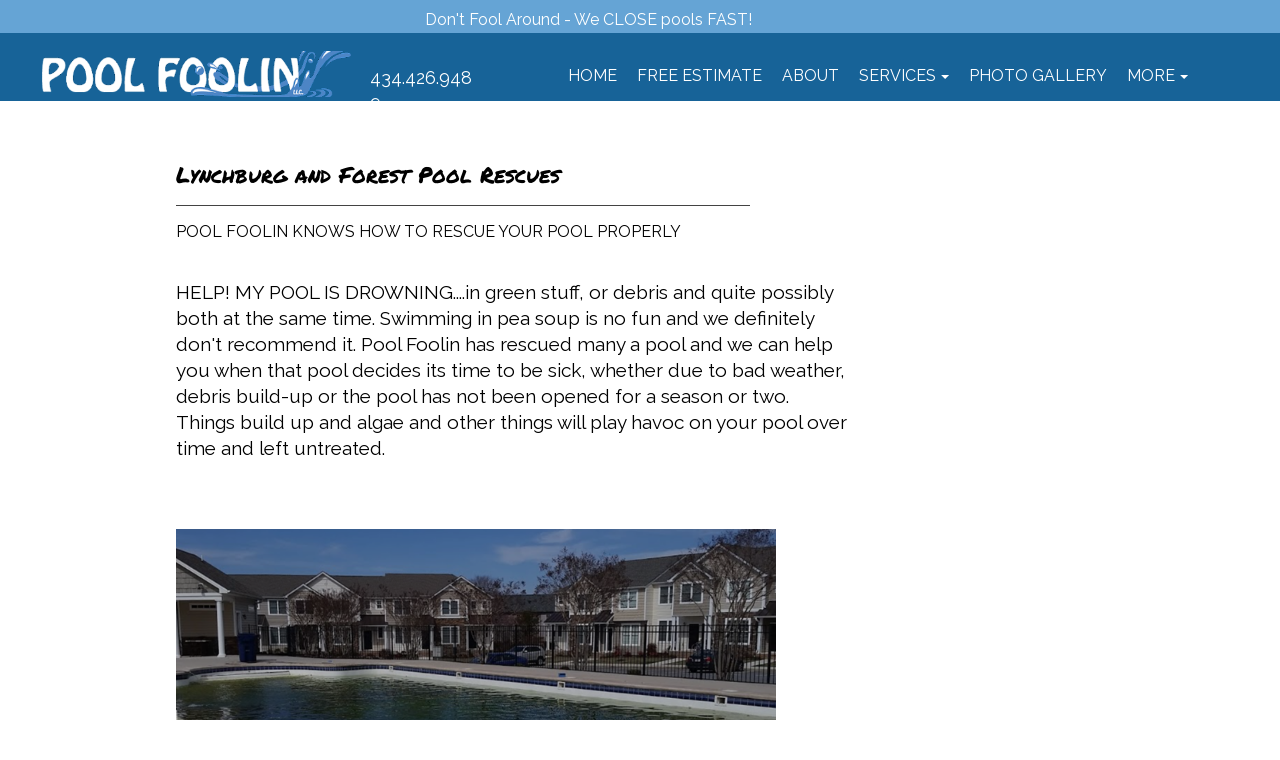

--- FILE ---
content_type: text/html; charset=UTF-8
request_url: https://www.poolfoolin.com/lynchburg_and_forest_pool_rescues
body_size: 57816
content:
<!DOCTYPE html>
<html>
<head>

<!-- Meta -->
<meta charset="utf-8" data-dynamic-entity="1">
<meta http-equiv="X-UA-Compatible" content="IE=edge" data-dynamic-entity="1">
<meta id="meta-viewport" name="viewport" content="width=device-width, initial-scale=1" data-viewport="phone" data-dynamic-entity="2" />
<meta id="og-thumbnail" property="og:image" content="https://files.secure.website/wscfus/10763099/31690352/unnamed-1.png" data-dynamic-entity="2" />
<meta id="page-generator" name="Generator" content="Editor:V3; Google Chrome/135 on Windows/15.0.0 at Thu May 08 2025 07:47:11 GMT-0400 (Eastern Daylight Time)" data-dynamic-entity="3" />
<meta name="keywords" id="page-keywords" content="" data-dynamic-entity="3" />
<meta name="description" id="page-description" content="" data-dynamic-entity="3" />
<meta id="og-url" property="og:url" content="https://www.poolfoolin.com/lynchburg_and_forest_pool_rescues" data-dynamic-entity="3" />
<title id="page-title" data-dynamic-entity="3" >Lynchburg and Forest swimming pool rescues | Pool Foolin</title>
<link rel="preconnect" href="https://files.secure.website">
<link rel="preconnect" href="https://cdn.secure.website">
<link rel="preconnect" href="https://fonts.googleapis.com">

<!-- CSS -->
<style type="text/css" data-dynamic-entity="1">
dl,h3,menu,ol,p,pre,ul{margin:1em 0}.break-word,.wse-txt-con,pre{word-wrap:break-word}nav ol,nav ul{list-style:none}.sr-only,.wse-gal,.wse-img .wseA,svg:not(:root){overflow:hidden}.wse-btn .wseA,.wse-men ul li a,a{text-decoration:none}body,mark{color:#000}:root{--brand-primary-text:#fff;--brand-primary:#000;--brand-secondary:#333;--brand-success:#008a00;--brand-danger:#d00;--brand-warning:#e55;--brand-info:#55e;--brand-default:#bbb;--border-radius-standard:0px;--audio-radius:0px;--desktop-width:980px;--phone-width:320px;--desktop-max-width:1800px;--app-nav-btn-border-color:#bbb;--app-nav-btn-text-color:#333;--app-nav-btn-background-color:#fff}/*! normalize.css modified for PXtoEM.com at 16px
    normalize.css 2012-03-11T12:53 UTC - http://github.com/necolas/normalize.css */.wse-men ul li:hover>ul,article,aside,details,figcaption,figure,footer,header,hgroup,nav,section,summary{display:block}.wsc-navlinks .wse-links-title h3,audio,canvas,video{display:inline-block}audio:not([controls]){display:none;height:0}.suckertreemenu,[hidden],div[objtype="6"]{display:none}html{font-size:1em;-webkit-text-size-adjust:1em;-ms-text-size-adjust:1em}button,html,input,select,textarea{font-family:sans-serif}a:active,a:focus,a:hover{outline:0}h1{font-size:2em;margin:.67em 0}h2{font-size:1.5em;margin:.83em 0}h3{font-size:1.17em}h4{font-size:1em;margin:1.33em 0}h5{font-size:.83em;margin:1.67em 0}h6{font-size:.75em;margin:2.33em 0}abbr[title]{border-bottom:1px dotted}b,strong{font-weight:700}blockquote{margin:1em 40px}dfn{font-style:italic}mark{background:#ff0}body,figure,form,nav ul,p,pre.nullNode,xmp.nullNode{margin:0}code,kbd,pre,samp{font-family:monospace,serif;font-size:1em}small,sub,sup{font-size:75%}pre{white-space:pre;white-space:pre-wrap}q{quotes:none}q:after,q:before{content:'';content:none}sub,sup{line-height:0;position:relative;vertical-align:baseline}sup{top:-.5em}sub{bottom:-.25em}dd{margin:0 0 0 40px}menu,ol,ul{padding:0 0 0 40px}img{border:0;-ms-interpolation-mode:bicubic}fieldset{border:1px solid silver;margin:0 2px;padding:.35em .625em .75em}.sr-only,.wse-men ul ul,legend,nav ul,p{padding:0}legend{border:0;white-space:normal}button,input,select,textarea{font-size:100%;margin:0;vertical-align:baseline}button,input{line-height:normal}button,input[type=button],input[type=reset],input[type=submit]{appearance:button;cursor:pointer;-webkit-appearance:button}a:not([href]),button[disabled],input[disabled]{cursor:default}input[type=checkbox],input[type=radio]{box-sizing:border-box;padding:0;accent-color:#000}input[type=search]{appearance:textfield;-webkit-appearance:textfield;-moz-box-sizing:content-box;-webkit-box-sizing:content-box;box-sizing:content-box}input[type=search]::-webkit-search-cancel-button,input[type=search]::-webkit-search-decoration{-webkit-appearance:none}button::-moz-focus-inner,input::-moz-focus-inner{border:0;padding:0}textarea{overflow:auto;vertical-align:top}table{border-collapse:collapse;border-spacing:0}*,:after,:before{-ms-box-sizing:border-box;-webkit-box-sizing:border-box;-moz-box-sizing:border-box;box-sizing:border-box}body{background-color:#fff;font-size:16px}a,a:hover{color:#428bca;font-weight:400;font-style:normal}a:hover{text-decoration:underline}.clearfix:after,.clearfix:before{display:table;content:" "}.clearfix:after{clear:both}img[data-srcset]:not([src]){visibility:hidden}#body-content,footer,header{display:block;position:relative}.bg-container,.content-fixed,.content-full{position:absolute;width:100%;height:100%;top:0;right:0;bottom:0;left:0}.content-inner,.wse-gal .wsg-thumb{position:relative;height:100%;width:100%}.content-inner.bg{height:inherit}#footer-wrap.fixed,#header-wrap.fixed{position:fixed;right:0;bottom:0;left:0;z-index:999997}#header-wrap.fixed{top:0}#footer-wrap.fixed{top:auto}#header-bg .content-inner{z-index:3}#body-bg .content-inner{z-index:2}#footer-bg .content-inner,.wse-vid .wseSHBL,.wse-vid .wseSHBR,.wse-vid .wseSHTL,.wse-vid .wseSHTR{z-index:1}.font-effect-anaglyph{text-shadow:-.06em 0 red,.06em 0 #0ff}.font-effect-emboss{text-shadow:0 1px 1px #fff,0 -1px 1px #000;color:#ddd}.font-effect-fire{text-shadow:0 -.05em .2em #fff,.01em -.02em .15em #fe0,.01em -.05em .15em #fc0,.02em -.15em .2em #f90,.04em -.2em .3em #f70,.05em -.25em .4em #f70,.06em -.2em .9em #f50,.1em -.1em 1em #f40;color:#ffe}.font-effect-neon{text-shadow:0 0 .1em #fff,0 0 .2em #fff,0 0 .3em #fff,0 0 .4em #f7f,0 0 .6em #f0f,0 0 .8em #f0f,0 0 1em #f0f,0 0 1.2em #f0f;color:#fff}.font-effect-outline{text-shadow:0 1px 1px #000,0 -1px 1px #000,1px 0 1px #000,-1px 0 1px #000;color:#fff}.font-effect-shadow-multiple{text-shadow:.04em .04em 0 #fff,.08em .08em 0 #aaa}.font-effect-3d{text-shadow:0 1px 0 #c7c8ca,0 2px 0 #b1b3b6,0 3px 0 #9d9fa2,0 4px 0 #8a8c8e,0 5px 0 #77787b,0 6px 0 #636466,0 7px 0 #4d4d4f,0 8px 7px #001135;color:#fff}.font-effect-3d-float{text-shadow:0 .032em 0 #b0b0b0,0 .15em .11em rgba(0,0,0,.15),0 .25em .021em rgba(0,0,0,.1),0 .32em .32em rgba(0,0,0,.1);color:#fff}.sr-only{position:absolute;width:1px;height:1px;margin:-1px;clip:rect(0,0,0,0);border:0}.wse-col .bgImg,.wse-col .bgVid,.wse-ico-set,.wse-men nav,.wse-men nav>ul,.wse-men nav>ul>li,.wse-men nav>ul>li>a,.wse-str .bgImg,.wse-str .bgVid,.wse-svg svg,.wseI{height:100%;width:100%}.wse-txt-img-left{float:left;margin:0 20px 20px 0}.wse-txt-img-right{float:right;margin:0 0 20px 20px}.wse-txt-inner{display:block;line-height:0}.wse-txt-size{line-height:1.4}.bg-sz-crop,.bg-sz-fill{-moz-background-size:cover;-webkit-background-size:cover;background-size:cover}.bg-sz-actual,.bg-sz-auto{-moz-background-size:auto;-webkit-background-size:auto;background-size:auto}.bg-sz-fit{-moz-background-size:contain;-webkit-background-size:contain;background-size:contain}.bg-ps-nw{background-position:0 0}.bg-ps-n{background-position:50% 0}.bg-ps-e,.bg-ps-ne{background-position:100% 50%}.bg-ps-w{background-position:0 50%}.bg-ps-c{background-position:50% 50%}.bg-ps-sw{background-position:0 100%}.bg-ps-s{background-position:50% 100%}.bg-ps-se{background-position:100% 100%}.bg-tl-n{background-repeat:no-repeat no-repeat}.bg-tl-h{background-repeat:repeat no-repeat}.bg-tl-v{background-repeat:no-repeat repeat}.bg-tl-r{background-repeat:repeat repeat}.bg-at-fx{background-attachment:fixed}.wseSHBL,.wseSHBR,.wseSHTL,.wseSHTR{display:none;pointer-events:none}.wse-men ul>li>a{-webkit-transition:color .25s,background-color .25s,border-color .25s;-moz-transition:color .25s,background-color .25s,border-color .25s;-ms-transition:color .25s,background-color .25s,border-color .25s;-o-transition:color .25s,background-color .25s,border-color .25s;transition:color .25s,background-color .25s,border-color .25s}.wse-men nav>ul>li>a>.page-title{position:absolute;top:0;left:0;right:0;bottom:0;margin:auto;height:12px;line-height:12px}.wse-men ul li a{cursor:pointer;white-space:nowrap}.wse-men ul ul{display:none;position:absolute;top:100%;min-width:100%;border-style:solid;border-width:0;z-index:1}.wse-men nav>ul>li{text-align:center;position:relative;float:left}.wse-men nav>ul>li>a{position:relative;display:block;border-style:solid;border-width:0}.wse-men nav.horizontal ul ul a.sub .page-title-inner:after,.wse-men nav.vertical a.sub .page-title-inner:after{display:inline-block;width:0;height:0;border-left:4px solid;border-top:4px solid transparent;border-bottom:4px solid transparent;content:' '}.wse-men nav.fade ul li:hover>ul{opacity:1;visibility:visible}.wse-men nav.fade ul ul{transition:opacity .5s,visibility .5s;display:block;opacity:0;visibility:invisible}.wse-men nav.vertical a.sub .page-title-inner:after{margin-left:5px;vertical-align:middle}.wse-men nav.horizontal ul a.sub .page-title-inner:after{display:inline-block;width:0;height:0;margin-left:5px;vertical-align:middle;border-top:4px solid;border-right:4px solid transparent;border-left:4px solid transparent;content:' '}.wse-men nav.horizontal ul ul a.sub .page-title-inner:after{margin-left:10px;vertical-align:inherit}.wse-men nav ul ul li a{display:block;padding:10px}.wse-men nav.horizontal ul ul{border-top-left-radius:0;border-top-right-radius:0}.wse-men nav.horizontal ul ul li,.wse-men nav.vertical ul ul li{float:none;position:relative}.wse-men nav.horizontal ul ul ul{position:absolute;left:100%;top:0}.wse-men nav.vertical ul ul{top:0;left:100%;border-top-right-radius:0;border-bottom-right-radius:0}.wse-ft,.wse-hd,.wse-hd .content-inner,.wse-pg{border-style:solid;border-width:0}.wse-men .menu-toggle{position:relative;width:50px;height:50px;background-color:#000;border:1px solid transparent;padding:8px 10px;-moz-border-radius:4px;-webkit-border-radius:4px;border-radius:4px;cursor:pointer;-webkit-user-select:none;-moz-user-select:none;-ms-user-select:none;user-select:none}.wse-box .wseI,.wse-img .wseA{border-style:solid;width:100%}.wse-men .menu-toggle .icon-bar{width:100%;margin:5px auto;height:4px;background-color:#fff;display:block;-moz-border-radius:2px;-webkit-border-radius:2px;border-radius:2px;box-shadow:0 1px 0 #7f7f7f}.wse-img .wseA{position:absolute;height:100%;border-width:0;z-index:1}.wse-box .wseI{height:100%;border-width:1px}.wse-col .wseI,.wse-str .wseI{border-width:0;border-style:solid;overflow:hidden}.wse-str .wseI{height:100%;width:100%}.wse-col .wseI{position:absolute;top:0;bottom:0;left:0;right:0;z-index:0}.wse-btn .wseA{height:100%;width:100%;cursor:pointer;display:block;-webkit-transition:background-color .3s,border-color .3s,color .3s;-moz-transition:background-color .3s,border-color .3s,color .3s;-o-transition:background-color .3s,border-color .3s,color .3s;transition:background-color .3s,border-color .3s,color .3s;border-style:solid;border-width:1px;-moz-border-radius:4px;-webkit-border-radius:4px;border-radius:4px}.wse-btn .wseA .wseT{position:absolute;top:0;left:0;width:100%;text-align:center;overflow:hidden;text-overflow:ellipsis;white-space:nowrap;padding-left:1px;padding-right:1px}.wse-btn.wse-app-nav .wseA{border-radius:0;border-color:var(--app-nav-btn-border-color);color:var(--app-nav-btn-text-color);background-color:var(--app-nav-btn-background-color)}.wse-btn.wse-app-nav .wseA:active,.wse-btn.wse-app-nav .wseA:hover{background-color:var(--app-nav-btn-border-color);color:var(--app-nav-btn-background-color)}.wse-gal .wspg{position:absolute;width:100%;height:100%;top:0;left:0;right:0;bottom:0;margin:auto}.wse-gal .wsg-thumb-container{float:left;padding:0}.wse-gal .wsg-thumb>a{position:absolute;height:100%;width:100%;border-style:solid;border-width:0;overflow:hidden}.wse-gal .bgImg,.wse-gal .bgVid{height:100%;width:100%}.wse-map .wseI{height:100%;width:100%;border-style:solid;border-width:0;overflow:hidden}.wse-map iframe{width:100%;height:100%;border:0;border-radius:inherit}.wse-vid .wseI{height:100%;width:100%;border-style:solid;border-width:0;overflow:hidden;position:absolute;z-index:2}.wse-vid iframe{width:100%;height:100%;border:0 transparent}.wse-ico{text-align:center;line-height:0}.wse-ico .ico-link{display:inline-block;font-size:1em;color:#000;position:relative;background-color:transparent;-webkit-transition:color .25s,background-color .25s,border-color .25s;-moz-transition:color .25s,background-color .25s,border-color .25s;-ms-transition:color .25s,background-color .25s,border-color .25s;-o-transition:color .25s,background-color .25s,border-color .25s;transition:color .25s,background-color .25s,border-color .25s}.wse-ico-set.horizontal .wse-ico{display:block;float:left;height:100%}.ws-slider{width:100%;height:100%;z-index:0}.wse-iframe-mask{width:100%;height:100%;position:absolute;top:0;left:0;z-index:3;display:block}.parallaxer,.parallaxer .parallaxer-target,.strip-inner,.strip-inner .strip-target{position:relative;width:100%;height:100%}.ms-view{background:0 0!important}.fade,.parallaxer.use-loading .parallaxer-target,.strip-inner.use-loading .strip-target{opacity:0;-webkit-transition:opacity .3s ease-out;-moz-transition:opacity .3s ease-out;-ms-transition:opacity .3s ease-out;-o-transition:opacity .3s ease-out;transition:opacity .3s ease-out}.fade.in,.fade.loaded,.parallaxer.use-loading.loaded .parallaxer-target,.strip-inner.use-loading.loaded .strip-target{opacity:1}.parallaxer,.strip-inner{overflow:hidden}.parallaxer iframe,.strip-inner iframe{width:100%;height:100%;border:none}.scrollable{overflow:auto}.wse-ani{-webkit-animation-duration:1s;animation-duration:1s;-webkit-animation-fill-mode:both;animation-fill-mode:both}.wse-ani.infinite{-webkit-animation-iteration-count:infinite;animation-iteration-count:infinite}[class*=clr-txt-gradient]>.pi{background-image:inherit;background-clip:inherit;-webkit-background-clip:inherit}.wse-txt-inner a,.wse-txt-inner a:hover{font-weight:inherit}.wse-men.wse-men-s4 nav>ul>li ul li a,.wse-men.wse-men-s4 nav>ul>li ul li a:active,.wse-men.wse-men-s4 nav>ul>li ul li a:hover,.wse-men.wse-men-s5 nav>ul>li ul li a,.wse-men.wse-men-s5 nav>ul>li ul li a:active,.wse-men.wse-men-s5 nav>ul>li ul li a:hover,.wse-men[data-skin=elegant] nav>ul>li ul li a,.wse-men[data-skin=elegant] nav>ul>li ul li a:active,.wse-men[data-skin=elegant] nav>ul>li ul li a:hover,.wse-men[data-skin=underline2] nav>ul>li ul li a,.wse-men[data-skin=underline2] nav>ul>li ul li a:active,.wse-men[data-skin=underline2] nav>ul>li ul li a:hover{color:#000!important}.wse-men.wse-men-s4 nav>ul>li ul,.wse-men.wse-men-s5 nav>ul>li ul,.wse-men[data-skin=elegant] nav>ul>li ul,.wse-men[data-skin=underline2] nav>ul>li ul{background-color:#fff;border-color:#fff}.wse-flex-sp-10{display:flex;flex-direction:row;padding:10px 0;gap:10px;align-items:center}.wse-grid{display:-ms-grid;display:grid;-ms-grid-columns:auto;grid-template-columns:auto;-ms-grid-rows:auto;grid-template-rows:auto;justify-items:stretch;-webkit-box-align:start;-ms-flex-align:start;align-items:start}.wse-cookie-consent .cookie-buttons,.wse-cookie-consent .cookie-content{align-items:center;place-content:center space-between;display:flex}.wse-grid>:first-child{-ms-grid-row:1;-ms-grid-column:1;grid-column:1;grid-row:1}.wse-grid.col1{-ms-grid-columns:1fr;grid-template-columns:1fr}.wse-grid.col2{grid-template-columns:repeat(2,1fr)}.wse-grid.col3{grid-template-columns:repeat(3,1fr)}.wse-grid.col4{grid-template-columns:repeat(4,1fr)}.wse-grid.col5{grid-template-columns:repeat(5,1fr)}.wse-grid.col6{grid-template-columns:repeat(6,1fr)}.wse-grid.col7{grid-template-columns:repeat(7,1fr)}.wse-grid.col8{grid-template-columns:repeat(8,1fr)}.wse-shim-aft:after,.wse-shim-bef:before{top:0;bottom:0;left:0;right:0;position:absolute;z-index:0;content:' '}.content-grid{display:-ms-grid;display:grid;position:absolute;top:0;right:0;bottom:0;left:0;z-index:4}span[class*=clr-txt-gradient_] span{background-image:inherit;background-clip:text}.wse-txt-shadow{position:relative;--text-shadow:0 0 0 rgba(0,0,0,0)}.wse-txt-shadow:after{content:attr(data-text);position:absolute;left:0;-webkit-text-fill-color:transparent;z-index:-1;text-shadow:var(--text-shadow)}[class*=clr-brd-gradient_].ico-link,[class*=clr-brd-gradient_].wseA{overflow:visible!important;border-width:0!important}[class*=clr-brd-gradient_].wseA .wseI{overflow:hidden!important;border-radius:inherit}[class*=clr-brd-gradient_]:not(.hr):before,[class*=clr-brd-hvr-gradient_]:not(.hr):before{content:"";position:absolute;inset:0;border-radius:inherit;padding:var(--border-thickness,1px);background:var(--gradient-rule)!important;mask:conic-gradient(#000 0 0) content-box,conic-gradient(#000 0 0);mask-composite:exclude;pointer-events:none}[class*=clr-brd-gradient_][class*=clr-brd-hvr-hex]:hover:not(.hr):before{border-color:inherit;border-width:var(--border-thickness,inherit);border-style:inherit;padding:0}[class*=clr-brd-gradient_][class*=clr-brd-hvr-hex]:hover:not(.hr){border-color:transparent;border-width:0}[class*=clr-brd-gradient_]:not(.wseA):not(.hr){border-color:transparent}[class*=clr-brd-gradient_].hr{border-image:var(--gradient-rule) 1!important}[class*=clr-bkg-gradient_][class*=clr-bkg-hvr-]:hover{background-image:none!important}.wse-cookie-consent{position:fixed;bottom:0;left:0;right:0;background-color:#fff;color:#333;z-index:11111;box-shadow:rgb(0 0 0 / 22%) 0 3px 10px;font-family:inherit;font-size:14px;animation:1s ease-in animate-cookie}@-webkit-keyframes animate-cookie{0%{transform:translateY(100%)}100%{transform:translateY(0)}}@keyframes animate-cookie{0%{transform:translateY(100%)}100%{transform:translateY(0)}}.wse-cookie-consent .cookie-content{width:100%;padding:15px}.wse-cookie-consent .cookie-buttons.padded{padding:16px 10px 16px 20px}.cookie-buttons .wse-btn{position:relative;width:110px;margin-right:20px}.cookie-buttons .wse-btn .wseA{border-radius:2px}.cookie-buttons .wse-btn .wseT{font-size:14px;font-weight:500;position:static;padding:10px 28px;height:100%;display:flex;align-items:center;justify-content:center}.wse-cookie-consent .close-icon{padding-right:10px}.wse-cookie-consent .close-icon span{width:15px;height:3px;position:relative;display:block;transition:transform .2s ease-in;background-color:#333;transform:rotate(45deg)}.wse-cookie-consent .close-icon span::before{content:"";width:15px;height:3px;position:absolute;transition:transform .2s ease-in;transform:rotate(-90deg);background-color:#333}.wse-cookie-consent.open+#visitor-chat .wschat-container,.wse-cookie-consent.open+#visitor-chat .wschat-floating-action{bottom:75px}.wse-main-title{font-family:'Open Sans',Arial,Helvetica,sans-serif;font-size:24px;font-style:normal;margin:20px 0}.wse-gal[data-skin=collage] .wspg .wsg-thumb-container{height:260px!important}.wse-men nav.horizontal>ul>li[data-more-tab="1"]>ul{left:auto!important;right:0!important}.wse-men nav.horizontal>ul>li[data-more-tab="1"]:hover>ul{right:0!important}.wse-men nav.horizontal>ul>li[data-more-tab="1"]>ul:before{right:50px!important}.wse-album,.wse-album>iframe,.wse-audio,.wse-audio>iframe,.wse-playlist,.wse-playlist>iframe{border-radius:var(--audio-radius)}@media (max-width:767px){.hidden-xs{display:none!important}.wse-gal[data-skin=collage] .wspg .wsg-thumb-container{height:180px!important}.wse-gal[data-skin=collage] .wspg .wsg-thumb-container img{max-width:145px}}
[data-animate-type="entrance"][data-animate-on="load"]:not([objtype="0"]){visibility: hidden;}[data-menu-moretab="1"]{visibility: hidden;}
</style>
<link id="site.css" type="text/css" rel="stylesheet" href="https://files.secure.website/client-site-resources/10763099/css/site.css?r=20251205032236" data-file="site.css" data-dynamic-entity="2" />
<link id="site-gfonts" href="https://fonts.googleapis.com/css?family=Raleway:100,200,300,400,500,600,700,800,900%7COpen+Sans:300,300italic,400,italic,600,600italic,700,700italic,800,800italic&amp;subset=all&display=swap" type="text/css" rel="stylesheet" data-dynamic-entity="2" />
<link id="layout-desktop.css" type="text/css" rel="stylesheet" href="https://files.secure.website/client-site-resources/10763099/css/layout-desktop.css?r=20251205032236" data-file="layout-desktop.css" data-viewport="desktop" data-dynamic-entity="2" />
<link id="layout-phone.css" type="text/css" rel="stylesheet" href="https://files.secure.website/client-site-resources/10763099/css/layout-phone.css?r=20251205032236" data-file="layout-phone.css" data-viewport="phone" data-dynamic-entity="2" />
<link type="text/css" rel="stylesheet" href="https://cdn.secure.website/library/slideout/slideout.css" id="slideout-css" data-viewport="phone" data-dynamic-entity="2" />
<link type="text/css" rel="stylesheet" href="https://cdn.secure.website/library/users/fonts/public/css/public-icons.min.css" id="public-icons-css" data-dynamic-entity="2" />
<link id="favicon-512" rel="icon" href="https://files.secure.website/wscfus/10763099/32225324/faviconpng-w512-o.png?t=1705937514" sizes="512x512" type="image/png" data-dynamic-entity="2" />
<link id="favicon-192" rel="icon" href="https://files.secure.website/wscfus/10763099/32225324/faviconpng-w192-o.png?t=1705937514" sizes="192x192" type="image/png" data-dynamic-entity="2" />
<link id="apple-touch-icon" rel="apple-touch-icon" href="https://files.secure.website/wscfus/10763099/32225324/faviconpng-w180-o.png?t=1705937514" sizes="180x180" type="image/png" data-dynamic-entity="2" />
<link id="favicon-180" rel="icon" href="https://files.secure.website/wscfus/10763099/32225324/faviconpng-w180-o.png?t=1705937514" sizes="180x180" type="image/png" data-dynamic-entity="2" />
<link id="favicon-32" rel="icon" href="https://files.secure.website/wscfus/10763099/32225324/faviconpng-w32-o.png?t=1705937514" sizes="32x32" type="image/png" data-dynamic-entity="2" />
<link id="favicon" rel="shortcut icon" href="/favicon.ico?t=1705937514" sizes="48x48" type="image/x-icon" data-dynamic-entity="2" />
<link id="site-webmanifest" rel="manifest" href="/site.webmanifest?t=1705937514" data-dynamic-entity="2" />
<link id="blog-meta-feeds" rel="alternate" hreflang="en" type="application/rss+xml" href="https://www.poolfoolin.com/blog/feeds" data-dynamic-entity="2" />
<link type="text/css" rel="stylesheet" href="https://cdn.secure.website/library/users/wse-columns.css" id="wse-columns" data-dynamic-entity="2" />
<link type="text/css" rel="stylesheet" href="https://cdn.secure.website/library/users/wse-columns-phone.css" id="wse-columns-phone" data-viewport="phone" data-dynamic-entity="2" />
<link id="canonical-url" rel="canonical" href="https://www.poolfoolin.com/lynchburg_and_forest_pool_rescues" data-dynamic-entity="3" />
<link id="lynchburg_and_forest_pool_rescues.css" type="text/css" rel="stylesheet" href="https://cdn.secure.website/client-site-resources/10763099/css/lynchburg_and_forest_pool_rescues.css?r=20251205032236" data-file="lynchburg_and_forest_pool_rescues.css" data-dynamic-entity="3" />
<link id="lynchburg_and_forest_pool_rescues-layout-desktop.css" type="text/css" rel="stylesheet" href="https://cdn.secure.website/client-site-resources/10763099/css/lynchburg_and_forest_pool_rescues-layout-desktop.css?r=20251205032236" data-file="lynchburg_and_forest_pool_rescues-layout-desktop.css" data-viewport="desktop" data-dynamic-entity="3" />
<link id="lynchburg_and_forest_pool_rescues-layout-phone.css" type="text/css" rel="stylesheet" href="https://cdn.secure.website/client-site-resources/10763099/css/lynchburg_and_forest_pool_rescues-layout-phone.css?r=20251205032236" data-file="lynchburg_and_forest_pool_rescues-layout-phone.css" data-viewport="phone" data-dynamic-entity="3" />
<link id="page-gfonts" href="https://fonts.googleapis.com/css?family=Permanent+Marker&amp;subset=all&display=swap" type="text/css" rel="stylesheet" data-dynamic-entity="3" />

<!-- JS -->
<script type="text/javascript" data-dynamic-entity="4" data-editor-friendly="1">var _wsConfig = {"homePage":"index.html","renderViewports":["desktop","phone"],"blog":{"id":"309888","pages":{"blog":"blog","post":"blog\/post\/{post_id}","feeds":"blog\/feeds"}},"convertedViewports":["desktop","phone"]};var _wsProps = {};</script>
<script type="text/javascript" data-dynamic-entity="1" data-editor-friendly="1">
/*! jQuery v1.12.4 | (c) jQuery Foundation | jquery.org/license */
!function(a,b){"object"==typeof module&&"object"==typeof module.exports?module.exports=a.document?b(a,!0):function(a){if(!a.document)throw new Error("jQuery requires a window with a document");return b(a)}:b(a)}("undefined"!=typeof window?window:this,function(a,b){var c=[],d=a.document,e=c.slice,f=c.concat,g=c.push,h=c.indexOf,i={},j=i.toString,k=i.hasOwnProperty,l={},m="1.12.4",n=function(a,b){return new n.fn.init(a,b)},o=/^[\s\uFEFF\xA0]+|[\s\uFEFF\xA0]+$/g,p=/^-ms-/,q=/-([\da-z])/gi,r=function(a,b){return b.toUpperCase()};n.fn=n.prototype={jquery:m,constructor:n,selector:"",length:0,toArray:function(){return e.call(this)},get:function(a){return null!=a?0>a?this[a+this.length]:this[a]:e.call(this)},pushStack:function(a){var b=n.merge(this.constructor(),a);return b.prevObject=this,b.context=this.context,b},each:function(a){return n.each(this,a)},map:function(a){return this.pushStack(n.map(this,function(b,c){return a.call(b,c,b)}))},slice:function(){return this.pushStack(e.apply(this,arguments))},first:function(){return this.eq(0)},last:function(){return this.eq(-1)},eq:function(a){var b=this.length,c=+a+(0>a?b:0);return this.pushStack(c>=0&&b>c?[this[c]]:[])},end:function(){return this.prevObject||this.constructor()},push:g,sort:c.sort,splice:c.splice},n.extend=n.fn.extend=function(){var a,b,c,d,e,f,g=arguments[0]||{},h=1,i=arguments.length,j=!1;for("boolean"==typeof g&&(j=g,g=arguments[h]||{},h++),"object"==typeof g||n.isFunction(g)||(g={}),h===i&&(g=this,h--);i>h;h++)if(null!=(e=arguments[h]))for(d in e)a=g[d],c=e[d],g!==c&&(j&&c&&(n.isPlainObject(c)||(b=n.isArray(c)))?(b?(b=!1,f=a&&n.isArray(a)?a:[]):f=a&&n.isPlainObject(a)?a:{},g[d]=n.extend(j,f,c)):void 0!==c&&(g[d]=c));return g},n.extend({expando:"jQuery"+(m+Math.random()).replace(/\D/g,""),isReady:!0,error:function(a){throw new Error(a)},noop:function(){},isFunction:function(a){return"function"===n.type(a)},isArray:Array.isArray||function(a){return"array"===n.type(a)},isWindow:function(a){return null!=a&&a==a.window},isNumeric:function(a){var b=a&&a.toString();return!n.isArray(a)&&b-parseFloat(b)+1>=0},isEmptyObject:function(a){var b;for(b in a)return!1;return!0},isPlainObject:function(a){var b;if(!a||"object"!==n.type(a)||a.nodeType||n.isWindow(a))return!1;try{if(a.constructor&&!k.call(a,"constructor")&&!k.call(a.constructor.prototype,"isPrototypeOf"))return!1}catch(c){return!1}if(!l.ownFirst)for(b in a)return k.call(a,b);for(b in a);return void 0===b||k.call(a,b)},type:function(a){return null==a?a+"":"object"==typeof a||"function"==typeof a?i[j.call(a)]||"object":typeof a},globalEval:function(b){b&&n.trim(b)&&(a.execScript||function(b){a.eval.call(a,b)})(b)},camelCase:function(a){return a.replace(p,"ms-").replace(q,r)},nodeName:function(a,b){return a.nodeName&&a.nodeName.toLowerCase()===b.toLowerCase()},each:function(a,b){var c,d=0;if(s(a)){for(c=a.length;c>d;d++)if(b.call(a[d],d,a[d])===!1)break}else for(d in a)if(b.call(a[d],d,a[d])===!1)break;return a},trim:function(a){return null==a?"":(a+"").replace(o,"")},makeArray:function(a,b){var c=b||[];return null!=a&&(s(Object(a))?n.merge(c,"string"==typeof a?[a]:a):g.call(c,a)),c},inArray:function(a,b,c){var d;if(b){if(h)return h.call(b,a,c);for(d=b.length,c=c?0>c?Math.max(0,d+c):c:0;d>c;c++)if(c in b&&b[c]===a)return c}return-1},merge:function(a,b){var c=+b.length,d=0,e=a.length;while(c>d)a[e++]=b[d++];if(c!==c)while(void 0!==b[d])a[e++]=b[d++];return a.length=e,a},grep:function(a,b,c){for(var d,e=[],f=0,g=a.length,h=!c;g>f;f++)d=!b(a[f],f),d!==h&&e.push(a[f]);return e},map:function(a,b,c){var d,e,g=0,h=[];if(s(a))for(d=a.length;d>g;g++)e=b(a[g],g,c),null!=e&&h.push(e);else for(g in a)e=b(a[g],g,c),null!=e&&h.push(e);return f.apply([],h)},guid:1,proxy:function(a,b){var c,d,f;return"string"==typeof b&&(f=a[b],b=a,a=f),n.isFunction(a)?(c=e.call(arguments,2),d=function(){return a.apply(b||this,c.concat(e.call(arguments)))},d.guid=a.guid=a.guid||n.guid++,d):void 0},now:function(){return+new Date},support:l}),"function"==typeof Symbol&&(n.fn[Symbol.iterator]=c[Symbol.iterator]),n.each("Boolean Number String Function Array Date RegExp Object Error Symbol".split(" "),function(a,b){i["[object "+b+"]"]=b.toLowerCase()});function s(a){var b=!!a&&"length"in a&&a.length,c=n.type(a);return"function"===c||n.isWindow(a)?!1:"array"===c||0===b||"number"==typeof b&&b>0&&b-1 in a}var t=function(a){var b,c,d,e,f,g,h,i,j,k,l,m,n,o,p,q,r,s,t,u="sizzle"+1*new Date,v=a.document,w=0,x=0,y=ga(),z=ga(),A=ga(),B=function(a,b){return a===b&&(l=!0),0},C=1<<31,D={}.hasOwnProperty,E=[],F=E.pop,G=E.push,H=E.push,I=E.slice,J=function(a,b){for(var c=0,d=a.length;d>c;c++)if(a[c]===b)return c;return-1},K="checked|selected|async|autofocus|autoplay|controls|defer|disabled|hidden|ismap|loop|multiple|open|readonly|required|scoped",L="[\\x20\\t\\r\\n\\f]",M="(?:\\\\.|[\\w-]|[^\\x00-\\xa0])+",N="\\["+L+"*("+M+")(?:"+L+"*([*^$|!~]?=)"+L+"*(?:'((?:\\\\.|[^\\\\'])*)'|\"((?:\\\\.|[^\\\\\"])*)\"|("+M+"))|)"+L+"*\\]",O=":("+M+")(?:\\((('((?:\\\\.|[^\\\\'])*)'|\"((?:\\\\.|[^\\\\\"])*)\")|((?:\\\\.|[^\\\\()[\\]]|"+N+")*)|.*)\\)|)",P=new RegExp(L+"+","g"),Q=new RegExp("^"+L+"+|((?:^|[^\\\\])(?:\\\\.)*)"+L+"+$","g"),R=new RegExp("^"+L+"*,"+L+"*"),S=new RegExp("^"+L+"*([>+~]|"+L+")"+L+"*"),T=new RegExp("="+L+"*([^\\]'\"]*?)"+L+"*\\]","g"),U=new RegExp(O),V=new RegExp("^"+M+"$"),W={ID:new RegExp("^#("+M+")"),CLASS:new RegExp("^\\.("+M+")"),TAG:new RegExp("^("+M+"|[*])"),ATTR:new RegExp("^"+N),PSEUDO:new RegExp("^"+O),CHILD:new RegExp("^:(only|first|last|nth|nth-last)-(child|of-type)(?:\\("+L+"*(even|odd|(([+-]|)(\\d*)n|)"+L+"*(?:([+-]|)"+L+"*(\\d+)|))"+L+"*\\)|)","i"),bool:new RegExp("^(?:"+K+")$","i"),needsContext:new RegExp("^"+L+"*[>+~]|:(even|odd|eq|gt|lt|nth|first|last)(?:\\("+L+"*((?:-\\d)?\\d*)"+L+"*\\)|)(?=[^-]|$)","i")},X=/^(?:input|select|textarea|button)$/i,Y=/^h\d$/i,Z=/^[^{]+\{\s*\[native \w/,$=/^(?:#([\w-]+)|(\w+)|\.([\w-]+))$/,_=/[+~]/,aa=/'|\\/g,ba=new RegExp("\\\\([\\da-f]{1,6}"+L+"?|("+L+")|.)","ig"),ca=function(a,b,c){var d="0x"+b-65536;return d!==d||c?b:0>d?String.fromCharCode(d+65536):String.fromCharCode(d>>10|55296,1023&d|56320)},da=function(){m()};try{H.apply(E=I.call(v.childNodes),v.childNodes),E[v.childNodes.length].nodeType}catch(ea){H={apply:E.length?function(a,b){G.apply(a,I.call(b))}:function(a,b){var c=a.length,d=0;while(a[c++]=b[d++]);a.length=c-1}}}function fa(a,b,d,e){var f,h,j,k,l,o,r,s,w=b&&b.ownerDocument,x=b?b.nodeType:9;if(d=d||[],"string"!=typeof a||!a||1!==x&&9!==x&&11!==x)return d;if(!e&&((b?b.ownerDocument||b:v)!==n&&m(b),b=b||n,p)){if(11!==x&&(o=$.exec(a)))if(f=o[1]){if(9===x){if(!(j=b.getElementById(f)))return d;if(j.id===f)return d.push(j),d}else if(w&&(j=w.getElementById(f))&&t(b,j)&&j.id===f)return d.push(j),d}else{if(o[2])return H.apply(d,b.getElementsByTagName(a)),d;if((f=o[3])&&c.getElementsByClassName&&b.getElementsByClassName)return H.apply(d,b.getElementsByClassName(f)),d}if(c.qsa&&!A[a+" "]&&(!q||!q.test(a))){if(1!==x)w=b,s=a;else if("object"!==b.nodeName.toLowerCase()){(k=b.getAttribute("id"))?k=k.replace(aa,"\\$&"):b.setAttribute("id",k=u),r=g(a),h=r.length,l=V.test(k)?"#"+k:"[id='"+k+"']";while(h--)r[h]=l+" "+qa(r[h]);s=r.join(","),w=_.test(a)&&oa(b.parentNode)||b}if(s)try{return H.apply(d,w.querySelectorAll(s)),d}catch(y){}finally{k===u&&b.removeAttribute("id")}}}return i(a.replace(Q,"$1"),b,d,e)}function ga(){var a=[];function b(c,e){return a.push(c+" ")>d.cacheLength&&delete b[a.shift()],b[c+" "]=e}return b}function ha(a){return a[u]=!0,a}function ia(a){var b=n.createElement("div");try{return!!a(b)}catch(c){return!1}finally{b.parentNode&&b.parentNode.removeChild(b),b=null}}function ja(a,b){var c=a.split("|"),e=c.length;while(e--)d.attrHandle[c[e]]=b}function ka(a,b){var c=b&&a,d=c&&1===a.nodeType&&1===b.nodeType&&(~b.sourceIndex||C)-(~a.sourceIndex||C);if(d)return d;if(c)while(c=c.nextSibling)if(c===b)return-1;return a?1:-1}function la(a){return function(b){var c=b.nodeName.toLowerCase();return"input"===c&&b.type===a}}function ma(a){return function(b){var c=b.nodeName.toLowerCase();return("input"===c||"button"===c)&&b.type===a}}function na(a){return ha(function(b){return b=+b,ha(function(c,d){var e,f=a([],c.length,b),g=f.length;while(g--)c[e=f[g]]&&(c[e]=!(d[e]=c[e]))})})}function oa(a){return a&&"undefined"!=typeof a.getElementsByTagName&&a}c=fa.support={},f=fa.isXML=function(a){var b=a&&(a.ownerDocument||a).documentElement;return b?"HTML"!==b.nodeName:!1},m=fa.setDocument=function(a){var b,e,g=a?a.ownerDocument||a:v;return g!==n&&9===g.nodeType&&g.documentElement?(n=g,o=n.documentElement,p=!f(n),(e=n.defaultView)&&e.top!==e&&(e.addEventListener?e.addEventListener("unload",da,!1):e.attachEvent&&e.attachEvent("onunload",da)),c.attributes=ia(function(a){return a.className="i",!a.getAttribute("className")}),c.getElementsByTagName=ia(function(a){return a.appendChild(n.createComment("")),!a.getElementsByTagName("*").length}),c.getElementsByClassName=Z.test(n.getElementsByClassName),c.getById=ia(function(a){return o.appendChild(a).id=u,!n.getElementsByName||!n.getElementsByName(u).length}),c.getById?(d.find.ID=function(a,b){if("undefined"!=typeof b.getElementById&&p){var c=b.getElementById(a);return c?[c]:[]}},d.filter.ID=function(a){var b=a.replace(ba,ca);return function(a){return a.getAttribute("id")===b}}):(delete d.find.ID,d.filter.ID=function(a){var b=a.replace(ba,ca);return function(a){var c="undefined"!=typeof a.getAttributeNode&&a.getAttributeNode("id");return c&&c.value===b}}),d.find.TAG=c.getElementsByTagName?function(a,b){return"undefined"!=typeof b.getElementsByTagName?b.getElementsByTagName(a):c.qsa?b.querySelectorAll(a):void 0}:function(a,b){var c,d=[],e=0,f=b.getElementsByTagName(a);if("*"===a){while(c=f[e++])1===c.nodeType&&d.push(c);return d}return f},d.find.CLASS=c.getElementsByClassName&&function(a,b){return"undefined"!=typeof b.getElementsByClassName&&p?b.getElementsByClassName(a):void 0},r=[],q=[],(c.qsa=Z.test(n.querySelectorAll))&&(ia(function(a){o.appendChild(a).innerHTML="<a id='"+u+"'></a><select id='"+u+"-\r\\' msallowcapture=''><option selected=''></option></select>",a.querySelectorAll("[msallowcapture^='']").length&&q.push("[*^$]="+L+"*(?:''|\"\")"),a.querySelectorAll("[selected]").length||q.push("\\["+L+"*(?:value|"+K+")"),a.querySelectorAll("[id~="+u+"-]").length||q.push("~="),a.querySelectorAll(":checked").length||q.push(":checked"),a.querySelectorAll("a#"+u+"+*").length||q.push(".#.+[+~]")}),ia(function(a){var b=n.createElement("input");b.setAttribute("type","hidden"),a.appendChild(b).setAttribute("name","D"),a.querySelectorAll("[name=d]").length&&q.push("name"+L+"*[*^$|!~]?="),a.querySelectorAll(":enabled").length||q.push(":enabled",":disabled"),a.querySelectorAll("*,:x"),q.push(",.*:")})),(c.matchesSelector=Z.test(s=o.matches||o.webkitMatchesSelector||o.mozMatchesSelector||o.oMatchesSelector||o.msMatchesSelector))&&ia(function(a){c.disconnectedMatch=s.call(a,"div"),s.call(a,"[s!='']:x"),r.push("!=",O)}),q=q.length&&new RegExp(q.join("|")),r=r.length&&new RegExp(r.join("|")),b=Z.test(o.compareDocumentPosition),t=b||Z.test(o.contains)?function(a,b){var c=9===a.nodeType?a.documentElement:a,d=b&&b.parentNode;return a===d||!(!d||1!==d.nodeType||!(c.contains?c.contains(d):a.compareDocumentPosition&&16&a.compareDocumentPosition(d)))}:function(a,b){if(b)while(b=b.parentNode)if(b===a)return!0;return!1},B=b?function(a,b){if(a===b)return l=!0,0;var d=!a.compareDocumentPosition-!b.compareDocumentPosition;return d?d:(d=(a.ownerDocument||a)===(b.ownerDocument||b)?a.compareDocumentPosition(b):1,1&d||!c.sortDetached&&b.compareDocumentPosition(a)===d?a===n||a.ownerDocument===v&&t(v,a)?-1:b===n||b.ownerDocument===v&&t(v,b)?1:k?J(k,a)-J(k,b):0:4&d?-1:1)}:function(a,b){if(a===b)return l=!0,0;var c,d=0,e=a.parentNode,f=b.parentNode,g=[a],h=[b];if(!e||!f)return a===n?-1:b===n?1:e?-1:f?1:k?J(k,a)-J(k,b):0;if(e===f)return ka(a,b);c=a;while(c=c.parentNode)g.unshift(c);c=b;while(c=c.parentNode)h.unshift(c);while(g[d]===h[d])d++;return d?ka(g[d],h[d]):g[d]===v?-1:h[d]===v?1:0},n):n},fa.matches=function(a,b){return fa(a,null,null,b)},fa.matchesSelector=function(a,b){if((a.ownerDocument||a)!==n&&m(a),b=b.replace(T,"='$1']"),c.matchesSelector&&p&&!A[b+" "]&&(!r||!r.test(b))&&(!q||!q.test(b)))try{var d=s.call(a,b);if(d||c.disconnectedMatch||a.document&&11!==a.document.nodeType)return d}catch(e){}return fa(b,n,null,[a]).length>0},fa.contains=function(a,b){return(a.ownerDocument||a)!==n&&m(a),t(a,b)},fa.attr=function(a,b){(a.ownerDocument||a)!==n&&m(a);var e=d.attrHandle[b.toLowerCase()],f=e&&D.call(d.attrHandle,b.toLowerCase())?e(a,b,!p):void 0;return void 0!==f?f:c.attributes||!p?a.getAttribute(b):(f=a.getAttributeNode(b))&&f.specified?f.value:null},fa.error=function(a){throw new Error("Syntax error, unrecognized expression: "+a)},fa.uniqueSort=function(a){var b,d=[],e=0,f=0;if(l=!c.detectDuplicates,k=!c.sortStable&&a.slice(0),a.sort(B),l){while(b=a[f++])b===a[f]&&(e=d.push(f));while(e--)a.splice(d[e],1)}return k=null,a},e=fa.getText=function(a){var b,c="",d=0,f=a.nodeType;if(f){if(1===f||9===f||11===f){if("string"==typeof a.textContent)return a.textContent;for(a=a.firstChild;a;a=a.nextSibling)c+=e(a)}else if(3===f||4===f)return a.nodeValue}else while(b=a[d++])c+=e(b);return c},d=fa.selectors={cacheLength:50,createPseudo:ha,match:W,attrHandle:{},find:{},relative:{">":{dir:"parentNode",first:!0}," ":{dir:"parentNode"},"+":{dir:"previousSibling",first:!0},"~":{dir:"previousSibling"}},preFilter:{ATTR:function(a){return a[1]=a[1].replace(ba,ca),a[3]=(a[3]||a[4]||a[5]||"").replace(ba,ca),"~="===a[2]&&(a[3]=" "+a[3]+" "),a.slice(0,4)},CHILD:function(a){return a[1]=a[1].toLowerCase(),"nth"===a[1].slice(0,3)?(a[3]||fa.error(a[0]),a[4]=+(a[4]?a[5]+(a[6]||1):2*("even"===a[3]||"odd"===a[3])),a[5]=+(a[7]+a[8]||"odd"===a[3])):a[3]&&fa.error(a[0]),a},PSEUDO:function(a){var b,c=!a[6]&&a[2];return W.CHILD.test(a[0])?null:(a[3]?a[2]=a[4]||a[5]||"":c&&U.test(c)&&(b=g(c,!0))&&(b=c.indexOf(")",c.length-b)-c.length)&&(a[0]=a[0].slice(0,b),a[2]=c.slice(0,b)),a.slice(0,3))}},filter:{TAG:function(a){var b=a.replace(ba,ca).toLowerCase();return"*"===a?function(){return!0}:function(a){return a.nodeName&&a.nodeName.toLowerCase()===b}},CLASS:function(a){var b=y[a+" "];return b||(b=new RegExp("(^|"+L+")"+a+"("+L+"|$)"))&&y(a,function(a){return b.test("string"==typeof a.className&&a.className||"undefined"!=typeof a.getAttribute&&a.getAttribute("class")||"")})},ATTR:function(a,b,c){return function(d){var e=fa.attr(d,a);return null==e?"!="===b:b?(e+="","="===b?e===c:"!="===b?e!==c:"^="===b?c&&0===e.indexOf(c):"*="===b?c&&e.indexOf(c)>-1:"$="===b?c&&e.slice(-c.length)===c:"~="===b?(" "+e.replace(P," ")+" ").indexOf(c)>-1:"|="===b?e===c||e.slice(0,c.length+1)===c+"-":!1):!0}},CHILD:function(a,b,c,d,e){var f="nth"!==a.slice(0,3),g="last"!==a.slice(-4),h="of-type"===b;return 1===d&&0===e?function(a){return!!a.parentNode}:function(b,c,i){var j,k,l,m,n,o,p=f!==g?"nextSibling":"previousSibling",q=b.parentNode,r=h&&b.nodeName.toLowerCase(),s=!i&&!h,t=!1;if(q){if(f){while(p){m=b;while(m=m[p])if(h?m.nodeName.toLowerCase()===r:1===m.nodeType)return!1;o=p="only"===a&&!o&&"nextSibling"}return!0}if(o=[g?q.firstChild:q.lastChild],g&&s){m=q,l=m[u]||(m[u]={}),k=l[m.uniqueID]||(l[m.uniqueID]={}),j=k[a]||[],n=j[0]===w&&j[1],t=n&&j[2],m=n&&q.childNodes[n];while(m=++n&&m&&m[p]||(t=n=0)||o.pop())if(1===m.nodeType&&++t&&m===b){k[a]=[w,n,t];break}}else if(s&&(m=b,l=m[u]||(m[u]={}),k=l[m.uniqueID]||(l[m.uniqueID]={}),j=k[a]||[],n=j[0]===w&&j[1],t=n),t===!1)while(m=++n&&m&&m[p]||(t=n=0)||o.pop())if((h?m.nodeName.toLowerCase()===r:1===m.nodeType)&&++t&&(s&&(l=m[u]||(m[u]={}),k=l[m.uniqueID]||(l[m.uniqueID]={}),k[a]=[w,t]),m===b))break;return t-=e,t===d||t%d===0&&t/d>=0}}},PSEUDO:function(a,b){var c,e=d.pseudos[a]||d.setFilters[a.toLowerCase()]||fa.error("unsupported pseudo: "+a);return e[u]?e(b):e.length>1?(c=[a,a,"",b],d.setFilters.hasOwnProperty(a.toLowerCase())?ha(function(a,c){var d,f=e(a,b),g=f.length;while(g--)d=J(a,f[g]),a[d]=!(c[d]=f[g])}):function(a){return e(a,0,c)}):e}},pseudos:{not:ha(function(a){var b=[],c=[],d=h(a.replace(Q,"$1"));return d[u]?ha(function(a,b,c,e){var f,g=d(a,null,e,[]),h=a.length;while(h--)(f=g[h])&&(a[h]=!(b[h]=f))}):function(a,e,f){return b[0]=a,d(b,null,f,c),b[0]=null,!c.pop()}}),has:ha(function(a){return function(b){return fa(a,b).length>0}}),contains:ha(function(a){return a=a.replace(ba,ca),function(b){return(b.textContent||b.innerText||e(b)).indexOf(a)>-1}}),lang:ha(function(a){return V.test(a||"")||fa.error("unsupported lang: "+a),a=a.replace(ba,ca).toLowerCase(),function(b){var c;do if(c=p?b.lang:b.getAttribute("xml:lang")||b.getAttribute("lang"))return c=c.toLowerCase(),c===a||0===c.indexOf(a+"-");while((b=b.parentNode)&&1===b.nodeType);return!1}}),target:function(b){var c=a.location&&a.location.hash;return c&&c.slice(1)===b.id},root:function(a){return a===o},focus:function(a){return a===n.activeElement&&(!n.hasFocus||n.hasFocus())&&!!(a.type||a.href||~a.tabIndex)},enabled:function(a){return a.disabled===!1},disabled:function(a){return a.disabled===!0},checked:function(a){var b=a.nodeName.toLowerCase();return"input"===b&&!!a.checked||"option"===b&&!!a.selected},selected:function(a){return a.parentNode&&a.parentNode.selectedIndex,a.selected===!0},empty:function(a){for(a=a.firstChild;a;a=a.nextSibling)if(a.nodeType<6)return!1;return!0},parent:function(a){return!d.pseudos.empty(a)},header:function(a){return Y.test(a.nodeName)},input:function(a){return X.test(a.nodeName)},button:function(a){var b=a.nodeName.toLowerCase();return"input"===b&&"button"===a.type||"button"===b},text:function(a){var b;return"input"===a.nodeName.toLowerCase()&&"text"===a.type&&(null==(b=a.getAttribute("type"))||"text"===b.toLowerCase())},first:na(function(){return[0]}),last:na(function(a,b){return[b-1]}),eq:na(function(a,b,c){return[0>c?c+b:c]}),even:na(function(a,b){for(var c=0;b>c;c+=2)a.push(c);return a}),odd:na(function(a,b){for(var c=1;b>c;c+=2)a.push(c);return a}),lt:na(function(a,b,c){for(var d=0>c?c+b:c;--d>=0;)a.push(d);return a}),gt:na(function(a,b,c){for(var d=0>c?c+b:c;++d<b;)a.push(d);return a})}},d.pseudos.nth=d.pseudos.eq;for(b in{radio:!0,checkbox:!0,file:!0,password:!0,image:!0})d.pseudos[b]=la(b);for(b in{submit:!0,reset:!0})d.pseudos[b]=ma(b);function pa(){}pa.prototype=d.filters=d.pseudos,d.setFilters=new pa,g=fa.tokenize=function(a,b){var c,e,f,g,h,i,j,k=z[a+" "];if(k)return b?0:k.slice(0);h=a,i=[],j=d.preFilter;while(h){c&&!(e=R.exec(h))||(e&&(h=h.slice(e[0].length)||h),i.push(f=[])),c=!1,(e=S.exec(h))&&(c=e.shift(),f.push({value:c,type:e[0].replace(Q," ")}),h=h.slice(c.length));for(g in d.filter)!(e=W[g].exec(h))||j[g]&&!(e=j[g](e))||(c=e.shift(),f.push({value:c,type:g,matches:e}),h=h.slice(c.length));if(!c)break}return b?h.length:h?fa.error(a):z(a,i).slice(0)};function qa(a){for(var b=0,c=a.length,d="";c>b;b++)d+=a[b].value;return d}function ra(a,b,c){var d=b.dir,e=c&&"parentNode"===d,f=x++;return b.first?function(b,c,f){while(b=b[d])if(1===b.nodeType||e)return a(b,c,f)}:function(b,c,g){var h,i,j,k=[w,f];if(g){while(b=b[d])if((1===b.nodeType||e)&&a(b,c,g))return!0}else while(b=b[d])if(1===b.nodeType||e){if(j=b[u]||(b[u]={}),i=j[b.uniqueID]||(j[b.uniqueID]={}),(h=i[d])&&h[0]===w&&h[1]===f)return k[2]=h[2];if(i[d]=k,k[2]=a(b,c,g))return!0}}}function sa(a){return a.length>1?function(b,c,d){var e=a.length;while(e--)if(!a[e](b,c,d))return!1;return!0}:a[0]}function ta(a,b,c){for(var d=0,e=b.length;e>d;d++)fa(a,b[d],c);return c}function ua(a,b,c,d,e){for(var f,g=[],h=0,i=a.length,j=null!=b;i>h;h++)(f=a[h])&&(c&&!c(f,d,e)||(g.push(f),j&&b.push(h)));return g}function va(a,b,c,d,e,f){return d&&!d[u]&&(d=va(d)),e&&!e[u]&&(e=va(e,f)),ha(function(f,g,h,i){var j,k,l,m=[],n=[],o=g.length,p=f||ta(b||"*",h.nodeType?[h]:h,[]),q=!a||!f&&b?p:ua(p,m,a,h,i),r=c?e||(f?a:o||d)?[]:g:q;if(c&&c(q,r,h,i),d){j=ua(r,n),d(j,[],h,i),k=j.length;while(k--)(l=j[k])&&(r[n[k]]=!(q[n[k]]=l))}if(f){if(e||a){if(e){j=[],k=r.length;while(k--)(l=r[k])&&j.push(q[k]=l);e(null,r=[],j,i)}k=r.length;while(k--)(l=r[k])&&(j=e?J(f,l):m[k])>-1&&(f[j]=!(g[j]=l))}}else r=ua(r===g?r.splice(o,r.length):r),e?e(null,g,r,i):H.apply(g,r)})}function wa(a){for(var b,c,e,f=a.length,g=d.relative[a[0].type],h=g||d.relative[" "],i=g?1:0,k=ra(function(a){return a===b},h,!0),l=ra(function(a){return J(b,a)>-1},h,!0),m=[function(a,c,d){var e=!g&&(d||c!==j)||((b=c).nodeType?k(a,c,d):l(a,c,d));return b=null,e}];f>i;i++)if(c=d.relative[a[i].type])m=[ra(sa(m),c)];else{if(c=d.filter[a[i].type].apply(null,a[i].matches),c[u]){for(e=++i;f>e;e++)if(d.relative[a[e].type])break;return va(i>1&&sa(m),i>1&&qa(a.slice(0,i-1).concat({value:" "===a[i-2].type?"*":""})).replace(Q,"$1"),c,e>i&&wa(a.slice(i,e)),f>e&&wa(a=a.slice(e)),f>e&&qa(a))}m.push(c)}return sa(m)}function xa(a,b){var c=b.length>0,e=a.length>0,f=function(f,g,h,i,k){var l,o,q,r=0,s="0",t=f&&[],u=[],v=j,x=f||e&&d.find.TAG("*",k),y=w+=null==v?1:Math.random()||.1,z=x.length;for(k&&(j=g===n||g||k);s!==z&&null!=(l=x[s]);s++){if(e&&l){o=0,g||l.ownerDocument===n||(m(l),h=!p);while(q=a[o++])if(q(l,g||n,h)){i.push(l);break}k&&(w=y)}c&&((l=!q&&l)&&r--,f&&t.push(l))}if(r+=s,c&&s!==r){o=0;while(q=b[o++])q(t,u,g,h);if(f){if(r>0)while(s--)t[s]||u[s]||(u[s]=F.call(i));u=ua(u)}H.apply(i,u),k&&!f&&u.length>0&&r+b.length>1&&fa.uniqueSort(i)}return k&&(w=y,j=v),t};return c?ha(f):f}return h=fa.compile=function(a,b){var c,d=[],e=[],f=A[a+" "];if(!f){b||(b=g(a)),c=b.length;while(c--)f=wa(b[c]),f[u]?d.push(f):e.push(f);f=A(a,xa(e,d)),f.selector=a}return f},i=fa.select=function(a,b,e,f){var i,j,k,l,m,n="function"==typeof a&&a,o=!f&&g(a=n.selector||a);if(e=e||[],1===o.length){if(j=o[0]=o[0].slice(0),j.length>2&&"ID"===(k=j[0]).type&&c.getById&&9===b.nodeType&&p&&d.relative[j[1].type]){if(b=(d.find.ID(k.matches[0].replace(ba,ca),b)||[])[0],!b)return e;n&&(b=b.parentNode),a=a.slice(j.shift().value.length)}i=W.needsContext.test(a)?0:j.length;while(i--){if(k=j[i],d.relative[l=k.type])break;if((m=d.find[l])&&(f=m(k.matches[0].replace(ba,ca),_.test(j[0].type)&&oa(b.parentNode)||b))){if(j.splice(i,1),a=f.length&&qa(j),!a)return H.apply(e,f),e;break}}}return(n||h(a,o))(f,b,!p,e,!b||_.test(a)&&oa(b.parentNode)||b),e},c.sortStable=u.split("").sort(B).join("")===u,c.detectDuplicates=!!l,m(),c.sortDetached=ia(function(a){return 1&a.compareDocumentPosition(n.createElement("div"))}),ia(function(a){return a.innerHTML="<a href='#'></a>","#"===a.firstChild.getAttribute("href")})||ja("type|href|height|width",function(a,b,c){return c?void 0:a.getAttribute(b,"type"===b.toLowerCase()?1:2)}),c.attributes&&ia(function(a){return a.innerHTML="<input/>",a.firstChild.setAttribute("value",""),""===a.firstChild.getAttribute("value")})||ja("value",function(a,b,c){return c||"input"!==a.nodeName.toLowerCase()?void 0:a.defaultValue}),ia(function(a){return null==a.getAttribute("disabled")})||ja(K,function(a,b,c){var d;return c?void 0:a[b]===!0?b.toLowerCase():(d=a.getAttributeNode(b))&&d.specified?d.value:null}),fa}(a);n.find=t,n.expr=t.selectors,n.expr[":"]=n.expr.pseudos,n.uniqueSort=n.unique=t.uniqueSort,n.text=t.getText,n.isXMLDoc=t.isXML,n.contains=t.contains;var u=function(a,b,c){var d=[],e=void 0!==c;while((a=a[b])&&9!==a.nodeType)if(1===a.nodeType){if(e&&n(a).is(c))break;d.push(a)}return d},v=function(a,b){for(var c=[];a;a=a.nextSibling)1===a.nodeType&&a!==b&&c.push(a);return c},w=n.expr.match.needsContext,x=/^<([\w-]+)\s*\/?>(?:<\/\1>|)$/,y=/^.[^:#\[\.,]*$/;function z(a,b,c){if(n.isFunction(b))return n.grep(a,function(a,d){return!!b.call(a,d,a)!==c});if(b.nodeType)return n.grep(a,function(a){return a===b!==c});if("string"==typeof b){if(y.test(b))return n.filter(b,a,c);b=n.filter(b,a)}return n.grep(a,function(a){return n.inArray(a,b)>-1!==c})}n.filter=function(a,b,c){var d=b[0];return c&&(a=":not("+a+")"),1===b.length&&1===d.nodeType?n.find.matchesSelector(d,a)?[d]:[]:n.find.matches(a,n.grep(b,function(a){return 1===a.nodeType}))},n.fn.extend({find:function(a){var b,c=[],d=this,e=d.length;if("string"!=typeof a)return this.pushStack(n(a).filter(function(){for(b=0;e>b;b++)if(n.contains(d[b],this))return!0}));for(b=0;e>b;b++)n.find(a,d[b],c);return c=this.pushStack(e>1?n.unique(c):c),c.selector=this.selector?this.selector+" "+a:a,c},filter:function(a){return this.pushStack(z(this,a||[],!1))},not:function(a){return this.pushStack(z(this,a||[],!0))},is:function(a){return!!z(this,"string"==typeof a&&w.test(a)?n(a):a||[],!1).length}});var A,B=/^(?:\s*(<[\w\W]+>)[^>]*|#([\w-]*))$/,C=n.fn.init=function(a,b,c){var e,f;if(!a)return this;if(c=c||A,"string"==typeof a){if(e="<"===a.charAt(0)&&">"===a.charAt(a.length-1)&&a.length>=3?[null,a,null]:B.exec(a),!e||!e[1]&&b)return!b||b.jquery?(b||c).find(a):this.constructor(b).find(a);if(e[1]){if(b=b instanceof n?b[0]:b,n.merge(this,n.parseHTML(e[1],b&&b.nodeType?b.ownerDocument||b:d,!0)),x.test(e[1])&&n.isPlainObject(b))for(e in b)n.isFunction(this[e])?this[e](b[e]):this.attr(e,b[e]);return this}if(f=d.getElementById(e[2]),f&&f.parentNode){if(f.id!==e[2])return A.find(a);this.length=1,this[0]=f}return this.context=d,this.selector=a,this}return a.nodeType?(this.context=this[0]=a,this.length=1,this):n.isFunction(a)?"undefined"!=typeof c.ready?c.ready(a):a(n):(void 0!==a.selector&&(this.selector=a.selector,this.context=a.context),n.makeArray(a,this))};C.prototype=n.fn,A=n(d);var D=/^(?:parents|prev(?:Until|All))/,E={children:!0,contents:!0,next:!0,prev:!0};n.fn.extend({has:function(a){var b,c=n(a,this),d=c.length;return this.filter(function(){for(b=0;d>b;b++)if(n.contains(this,c[b]))return!0})},closest:function(a,b){for(var c,d=0,e=this.length,f=[],g=w.test(a)||"string"!=typeof a?n(a,b||this.context):0;e>d;d++)for(c=this[d];c&&c!==b;c=c.parentNode)if(c.nodeType<11&&(g?g.index(c)>-1:1===c.nodeType&&n.find.matchesSelector(c,a))){f.push(c);break}return this.pushStack(f.length>1?n.uniqueSort(f):f)},index:function(a){return a?"string"==typeof a?n.inArray(this[0],n(a)):n.inArray(a.jquery?a[0]:a,this):this[0]&&this[0].parentNode?this.first().prevAll().length:-1},add:function(a,b){return this.pushStack(n.uniqueSort(n.merge(this.get(),n(a,b))))},addBack:function(a){return this.add(null==a?this.prevObject:this.prevObject.filter(a))}});function F(a,b){do a=a[b];while(a&&1!==a.nodeType);return a}n.each({parent:function(a){var b=a.parentNode;return b&&11!==b.nodeType?b:null},parents:function(a){return u(a,"parentNode")},parentsUntil:function(a,b,c){return u(a,"parentNode",c)},next:function(a){return F(a,"nextSibling")},prev:function(a){return F(a,"previousSibling")},nextAll:function(a){return u(a,"nextSibling")},prevAll:function(a){return u(a,"previousSibling")},nextUntil:function(a,b,c){return u(a,"nextSibling",c)},prevUntil:function(a,b,c){return u(a,"previousSibling",c)},siblings:function(a){return v((a.parentNode||{}).firstChild,a)},children:function(a){return v(a.firstChild)},contents:function(a){return n.nodeName(a,"iframe")?a.contentDocument||a.contentWindow.document:n.merge([],a.childNodes)}},function(a,b){n.fn[a]=function(c,d){var e=n.map(this,b,c);return"Until"!==a.slice(-5)&&(d=c),d&&"string"==typeof d&&(e=n.filter(d,e)),this.length>1&&(E[a]||(e=n.uniqueSort(e)),D.test(a)&&(e=e.reverse())),this.pushStack(e)}});var G=/\S+/g;function H(a){var b={};return n.each(a.match(G)||[],function(a,c){b[c]=!0}),b}n.Callbacks=function(a){a="string"==typeof a?H(a):n.extend({},a);var b,c,d,e,f=[],g=[],h=-1,i=function(){for(e=a.once,d=b=!0;g.length;h=-1){c=g.shift();while(++h<f.length)f[h].apply(c[0],c[1])===!1&&a.stopOnFalse&&(h=f.length,c=!1)}a.memory||(c=!1),b=!1,e&&(f=c?[]:"")},j={add:function(){return f&&(c&&!b&&(h=f.length-1,g.push(c)),function d(b){n.each(b,function(b,c){n.isFunction(c)?a.unique&&j.has(c)||f.push(c):c&&c.length&&"string"!==n.type(c)&&d(c)})}(arguments),c&&!b&&i()),this},remove:function(){return n.each(arguments,function(a,b){var c;while((c=n.inArray(b,f,c))>-1)f.splice(c,1),h>=c&&h--}),this},has:function(a){return a?n.inArray(a,f)>-1:f.length>0},empty:function(){return f&&(f=[]),this},disable:function(){return e=g=[],f=c="",this},disabled:function(){return!f},lock:function(){return e=!0,c||j.disable(),this},locked:function(){return!!e},fireWith:function(a,c){return e||(c=c||[],c=[a,c.slice?c.slice():c],g.push(c),b||i()),this},fire:function(){return j.fireWith(this,arguments),this},fired:function(){return!!d}};return j},n.extend({Deferred:function(a){var b=[["resolve","done",n.Callbacks("once memory"),"resolved"],["reject","fail",n.Callbacks("once memory"),"rejected"],["notify","progress",n.Callbacks("memory")]],c="pending",d={state:function(){return c},always:function(){return e.done(arguments).fail(arguments),this},then:function(){var a=arguments;return n.Deferred(function(c){n.each(b,function(b,f){var g=n.isFunction(a[b])&&a[b];e[f[1]](function(){var a=g&&g.apply(this,arguments);a&&n.isFunction(a.promise)?a.promise().progress(c.notify).done(c.resolve).fail(c.reject):c[f[0]+"With"](this===d?c.promise():this,g?[a]:arguments)})}),a=null}).promise()},promise:function(a){return null!=a?n.extend(a,d):d}},e={};return d.pipe=d.then,n.each(b,function(a,f){var g=f[2],h=f[3];d[f[1]]=g.add,h&&g.add(function(){c=h},b[1^a][2].disable,b[2][2].lock),e[f[0]]=function(){return e[f[0]+"With"](this===e?d:this,arguments),this},e[f[0]+"With"]=g.fireWith}),d.promise(e),a&&a.call(e,e),e},when:function(a){var b=0,c=e.call(arguments),d=c.length,f=1!==d||a&&n.isFunction(a.promise)?d:0,g=1===f?a:n.Deferred(),h=function(a,b,c){return function(d){b[a]=this,c[a]=arguments.length>1?e.call(arguments):d,c===i?g.notifyWith(b,c):--f||g.resolveWith(b,c)}},i,j,k;if(d>1)for(i=new Array(d),j=new Array(d),k=new Array(d);d>b;b++)c[b]&&n.isFunction(c[b].promise)?c[b].promise().progress(h(b,j,i)).done(h(b,k,c)).fail(g.reject):--f;return f||g.resolveWith(k,c),g.promise()}});var I;n.fn.ready=function(a){return n.ready.promise().done(a),this},n.extend({isReady:!1,readyWait:1,holdReady:function(a){a?n.readyWait++:n.ready(!0)},ready:function(a){(a===!0?--n.readyWait:n.isReady)||(n.isReady=!0,a!==!0&&--n.readyWait>0||(I.resolveWith(d,[n]),n.fn.triggerHandler&&(n(d).triggerHandler("ready"),n(d).off("ready"))))}});function J(){d.addEventListener?(d.removeEventListener("DOMContentLoaded",K),a.removeEventListener("load",K)):(d.detachEvent("onreadystatechange",K),a.detachEvent("onload",K))}function K(){(d.addEventListener||"load"===a.event.type||"complete"===d.readyState)&&(J(),n.ready())}n.ready.promise=function(b){if(!I)if(I=n.Deferred(),"complete"===d.readyState||"loading"!==d.readyState&&!d.documentElement.doScroll)a.setTimeout(n.ready);else if(d.addEventListener)d.addEventListener("DOMContentLoaded",K),a.addEventListener("load",K);else{d.attachEvent("onreadystatechange",K),a.attachEvent("onload",K);var c=!1;try{c=null==a.frameElement&&d.documentElement}catch(e){}c&&c.doScroll&&!function f(){if(!n.isReady){try{c.doScroll("left")}catch(b){return a.setTimeout(f,50)}J(),n.ready()}}()}return I.promise(b)},n.ready.promise();var L;for(L in n(l))break;l.ownFirst="0"===L,l.inlineBlockNeedsLayout=!1,n(function(){var a,b,c,e;c=d.getElementsByTagName("body")[0],c&&c.style&&(b=d.createElement("div"),e=d.createElement("div"),e.style.cssText="position:absolute;border:0;width:0;height:0;top:0;left:-9999px",c.appendChild(e).appendChild(b),"undefined"!=typeof b.style.zoom&&(b.style.cssText="display:inline;margin:0;border:0;padding:1px;width:1px;zoom:1",l.inlineBlockNeedsLayout=a=3===b.offsetWidth,a&&(c.style.zoom=1)),c.removeChild(e))}),function(){var a=d.createElement("div");l.deleteExpando=!0;try{delete a.test}catch(b){l.deleteExpando=!1}a=null}();var M=function(a){var b=n.noData[(a.nodeName+" ").toLowerCase()],c=+a.nodeType||1;return 1!==c&&9!==c?!1:!b||b!==!0&&a.getAttribute("classid")===b},N=/^(?:\{[\w\W]*\}|\[[\w\W]*\])$/,O=/([A-Z])/g;function P(a,b,c){if(void 0===c&&1===a.nodeType){var d="data-"+b.replace(O,"-$1").toLowerCase();if(c=a.getAttribute(d),"string"==typeof c){try{c="true"===c?!0:"false"===c?!1:"null"===c?null:+c+""===c?+c:N.test(c)?n.parseJSON(c):c}catch(e){}n.data(a,b,c)}else c=void 0;
}return c}function Q(a){var b;for(b in a)if(("data"!==b||!n.isEmptyObject(a[b]))&&"toJSON"!==b)return!1;return!0}function R(a,b,d,e){if(M(a)){var f,g,h=n.expando,i=a.nodeType,j=i?n.cache:a,k=i?a[h]:a[h]&&h;if(k&&j[k]&&(e||j[k].data)||void 0!==d||"string"!=typeof b)return k||(k=i?a[h]=c.pop()||n.guid++:h),j[k]||(j[k]=i?{}:{toJSON:n.noop}),"object"!=typeof b&&"function"!=typeof b||(e?j[k]=n.extend(j[k],b):j[k].data=n.extend(j[k].data,b)),g=j[k],e||(g.data||(g.data={}),g=g.data),void 0!==d&&(g[n.camelCase(b)]=d),"string"==typeof b?(f=g[b],null==f&&(f=g[n.camelCase(b)])):f=g,f}}function S(a,b,c){if(M(a)){var d,e,f=a.nodeType,g=f?n.cache:a,h=f?a[n.expando]:n.expando;if(g[h]){if(b&&(d=c?g[h]:g[h].data)){n.isArray(b)?b=b.concat(n.map(b,n.camelCase)):b in d?b=[b]:(b=n.camelCase(b),b=b in d?[b]:b.split(" ")),e=b.length;while(e--)delete d[b[e]];if(c?!Q(d):!n.isEmptyObject(d))return}(c||(delete g[h].data,Q(g[h])))&&(f?n.cleanData([a],!0):l.deleteExpando||g!=g.window?delete g[h]:g[h]=void 0)}}}n.extend({cache:{},noData:{"applet ":!0,"embed ":!0,"object ":"clsid:D27CDB6E-AE6D-11cf-96B8-444553540000"},hasData:function(a){return a=a.nodeType?n.cache[a[n.expando]]:a[n.expando],!!a&&!Q(a)},data:function(a,b,c){return R(a,b,c)},removeData:function(a,b){return S(a,b)},_data:function(a,b,c){return R(a,b,c,!0)},_removeData:function(a,b){return S(a,b,!0)}}),n.fn.extend({data:function(a,b){var c,d,e,f=this[0],g=f&&f.attributes;if(void 0===a){if(this.length&&(e=n.data(f),1===f.nodeType&&!n._data(f,"parsedAttrs"))){c=g.length;while(c--)g[c]&&(d=g[c].name,0===d.indexOf("data-")&&(d=n.camelCase(d.slice(5)),P(f,d,e[d])));n._data(f,"parsedAttrs",!0)}return e}return"object"==typeof a?this.each(function(){n.data(this,a)}):arguments.length>1?this.each(function(){n.data(this,a,b)}):f?P(f,a,n.data(f,a)):void 0},removeData:function(a){return this.each(function(){n.removeData(this,a)})}}),n.extend({queue:function(a,b,c){var d;return a?(b=(b||"fx")+"queue",d=n._data(a,b),c&&(!d||n.isArray(c)?d=n._data(a,b,n.makeArray(c)):d.push(c)),d||[]):void 0},dequeue:function(a,b){b=b||"fx";var c=n.queue(a,b),d=c.length,e=c.shift(),f=n._queueHooks(a,b),g=function(){n.dequeue(a,b)};"inprogress"===e&&(e=c.shift(),d--),e&&("fx"===b&&c.unshift("inprogress"),delete f.stop,e.call(a,g,f)),!d&&f&&f.empty.fire()},_queueHooks:function(a,b){var c=b+"queueHooks";return n._data(a,c)||n._data(a,c,{empty:n.Callbacks("once memory").add(function(){n._removeData(a,b+"queue"),n._removeData(a,c)})})}}),n.fn.extend({queue:function(a,b){var c=2;return"string"!=typeof a&&(b=a,a="fx",c--),arguments.length<c?n.queue(this[0],a):void 0===b?this:this.each(function(){var c=n.queue(this,a,b);n._queueHooks(this,a),"fx"===a&&"inprogress"!==c[0]&&n.dequeue(this,a)})},dequeue:function(a){return this.each(function(){n.dequeue(this,a)})},clearQueue:function(a){return this.queue(a||"fx",[])},promise:function(a,b){var c,d=1,e=n.Deferred(),f=this,g=this.length,h=function(){--d||e.resolveWith(f,[f])};"string"!=typeof a&&(b=a,a=void 0),a=a||"fx";while(g--)c=n._data(f[g],a+"queueHooks"),c&&c.empty&&(d++,c.empty.add(h));return h(),e.promise(b)}}),function(){var a;l.shrinkWrapBlocks=function(){if(null!=a)return a;a=!1;var b,c,e;return c=d.getElementsByTagName("body")[0],c&&c.style?(b=d.createElement("div"),e=d.createElement("div"),e.style.cssText="position:absolute;border:0;width:0;height:0;top:0;left:-9999px",c.appendChild(e).appendChild(b),"undefined"!=typeof b.style.zoom&&(b.style.cssText="-webkit-box-sizing:content-box;-moz-box-sizing:content-box;box-sizing:content-box;display:block;margin:0;border:0;padding:1px;width:1px;zoom:1",b.appendChild(d.createElement("div")).style.width="5px",a=3!==b.offsetWidth),c.removeChild(e),a):void 0}}();var T=/[+-]?(?:\d*\.|)\d+(?:[eE][+-]?\d+|)/.source,U=new RegExp("^(?:([+-])=|)("+T+")([a-z%]*)$","i"),V=["Top","Right","Bottom","Left"],W=function(a,b){return a=b||a,"none"===n.css(a,"display")||!n.contains(a.ownerDocument,a)};function X(a,b,c,d){var e,f=1,g=20,h=d?function(){return d.cur()}:function(){return n.css(a,b,"")},i=h(),j=c&&c[3]||(n.cssNumber[b]?"":"px"),k=(n.cssNumber[b]||"px"!==j&&+i)&&U.exec(n.css(a,b));if(k&&k[3]!==j){j=j||k[3],c=c||[],k=+i||1;do f=f||".5",k/=f,n.style(a,b,k+j);while(f!==(f=h()/i)&&1!==f&&--g)}return c&&(k=+k||+i||0,e=c[1]?k+(c[1]+1)*c[2]:+c[2],d&&(d.unit=j,d.start=k,d.end=e)),e}var Y=function(a,b,c,d,e,f,g){var h=0,i=a.length,j=null==c;if("object"===n.type(c)){e=!0;for(h in c)Y(a,b,h,c[h],!0,f,g)}else if(void 0!==d&&(e=!0,n.isFunction(d)||(g=!0),j&&(g?(b.call(a,d),b=null):(j=b,b=function(a,b,c){return j.call(n(a),c)})),b))for(;i>h;h++)b(a[h],c,g?d:d.call(a[h],h,b(a[h],c)));return e?a:j?b.call(a):i?b(a[0],c):f},Z=/^(?:checkbox|radio)$/i,$=/<([\w:-]+)/,_=/^$|\/(?:java|ecma)script/i,aa=/^\s+/,ba="abbr|article|aside|audio|bdi|canvas|data|datalist|details|dialog|figcaption|figure|footer|header|hgroup|main|mark|meter|nav|output|picture|progress|section|summary|template|time|video";function ca(a){var b=ba.split("|"),c=a.createDocumentFragment();if(c.createElement)while(b.length)c.createElement(b.pop());return c}!function(){var a=d.createElement("div"),b=d.createDocumentFragment(),c=d.createElement("input");a.innerHTML="  <link/><table></table><a href='/a'>a</a><input type='checkbox'/>",l.leadingWhitespace=3===a.firstChild.nodeType,l.tbody=!a.getElementsByTagName("tbody").length,l.htmlSerialize=!!a.getElementsByTagName("link").length,l.html5Clone="<:nav></:nav>"!==d.createElement("nav").cloneNode(!0).outerHTML,c.type="checkbox",c.checked=!0,b.appendChild(c),l.appendChecked=c.checked,a.innerHTML="<textarea>x</textarea>",l.noCloneChecked=!!a.cloneNode(!0).lastChild.defaultValue,b.appendChild(a),c=d.createElement("input"),c.setAttribute("type","radio"),c.setAttribute("checked","checked"),c.setAttribute("name","t"),a.appendChild(c),l.checkClone=a.cloneNode(!0).cloneNode(!0).lastChild.checked,l.noCloneEvent=!!a.addEventListener,a[n.expando]=1,l.attributes=!a.getAttribute(n.expando)}();var da={option:[1,"<select multiple='multiple'>","</select>"],legend:[1,"<fieldset>","</fieldset>"],area:[1,"<map>","</map>"],param:[1,"<object>","</object>"],thead:[1,"<table>","</table>"],tr:[2,"<table><tbody>","</tbody></table>"],col:[2,"<table><tbody></tbody><colgroup>","</colgroup></table>"],td:[3,"<table><tbody><tr>","</tr></tbody></table>"],_default:l.htmlSerialize?[0,"",""]:[1,"X<div>","</div>"]};da.optgroup=da.option,da.tbody=da.tfoot=da.colgroup=da.caption=da.thead,da.th=da.td;function ea(a,b){var c,d,e=0,f="undefined"!=typeof a.getElementsByTagName?a.getElementsByTagName(b||"*"):"undefined"!=typeof a.querySelectorAll?a.querySelectorAll(b||"*"):void 0;if(!f)for(f=[],c=a.childNodes||a;null!=(d=c[e]);e++)!b||n.nodeName(d,b)?f.push(d):n.merge(f,ea(d,b));return void 0===b||b&&n.nodeName(a,b)?n.merge([a],f):f}function fa(a,b){for(var c,d=0;null!=(c=a[d]);d++)n._data(c,"globalEval",!b||n._data(b[d],"globalEval"))}var ga=/<|&#?\w+;/,ha=/<tbody/i;function ia(a){Z.test(a.type)&&(a.defaultChecked=a.checked)}function ja(a,b,c,d,e){for(var f,g,h,i,j,k,m,o=a.length,p=ca(b),q=[],r=0;o>r;r++)if(g=a[r],g||0===g)if("object"===n.type(g))n.merge(q,g.nodeType?[g]:g);else if(ga.test(g)){i=i||p.appendChild(b.createElement("div")),j=($.exec(g)||["",""])[1].toLowerCase(),m=da[j]||da._default,i.innerHTML=m[1]+n.htmlPrefilter(g)+m[2],f=m[0];while(f--)i=i.lastChild;if(!l.leadingWhitespace&&aa.test(g)&&q.push(b.createTextNode(aa.exec(g)[0])),!l.tbody){g="table"!==j||ha.test(g)?"<table>"!==m[1]||ha.test(g)?0:i:i.firstChild,f=g&&g.childNodes.length;while(f--)n.nodeName(k=g.childNodes[f],"tbody")&&!k.childNodes.length&&g.removeChild(k)}n.merge(q,i.childNodes),i.textContent="";while(i.firstChild)i.removeChild(i.firstChild);i=p.lastChild}else q.push(b.createTextNode(g));i&&p.removeChild(i),l.appendChecked||n.grep(ea(q,"input"),ia),r=0;while(g=q[r++])if(d&&n.inArray(g,d)>-1)e&&e.push(g);else if(h=n.contains(g.ownerDocument,g),i=ea(p.appendChild(g),"script"),h&&fa(i),c){f=0;while(g=i[f++])_.test(g.type||"")&&c.push(g)}return i=null,p}!function(){var b,c,e=d.createElement("div");for(b in{submit:!0,change:!0,focusin:!0})c="on"+b,(l[b]=c in a)||(e.setAttribute(c,"t"),l[b]=e.attributes[c].expando===!1);e=null}();var ka=/^(?:input|select|textarea)$/i,la=/^key/,ma=/^(?:mouse|pointer|contextmenu|drag|drop)|click/,na=/^(?:focusinfocus|focusoutblur)$/,oa=/^([^.]*)(?:\.(.+)|)/;function pa(){return!0}function qa(){return!1}function ra(){try{return d.activeElement}catch(a){}}function sa(a,b,c,d,e,f){var g,h;if("object"==typeof b){"string"!=typeof c&&(d=d||c,c=void 0);for(h in b)sa(a,h,c,d,b[h],f);return a}if(null==d&&null==e?(e=c,d=c=void 0):null==e&&("string"==typeof c?(e=d,d=void 0):(e=d,d=c,c=void 0)),e===!1)e=qa;else if(!e)return a;return 1===f&&(g=e,e=function(a){return n().off(a),g.apply(this,arguments)},e.guid=g.guid||(g.guid=n.guid++)),a.each(function(){n.event.add(this,b,e,d,c)})}n.event={global:{},add:function(a,b,c,d,e){var f,g,h,i,j,k,l,m,o,p,q,r=n._data(a);if(r){c.handler&&(i=c,c=i.handler,e=i.selector),c.guid||(c.guid=n.guid++),(g=r.events)||(g=r.events={}),(k=r.handle)||(k=r.handle=function(a){return"undefined"==typeof n||a&&n.event.triggered===a.type?void 0:n.event.dispatch.apply(k.elem,arguments)},k.elem=a),b=(b||"").match(G)||[""],h=b.length;while(h--)f=oa.exec(b[h])||[],o=q=f[1],p=(f[2]||"").split(".").sort(),o&&(j=n.event.special[o]||{},o=(e?j.delegateType:j.bindType)||o,j=n.event.special[o]||{},l=n.extend({type:o,origType:q,data:d,handler:c,guid:c.guid,selector:e,needsContext:e&&n.expr.match.needsContext.test(e),namespace:p.join(".")},i),(m=g[o])||(m=g[o]=[],m.delegateCount=0,j.setup&&j.setup.call(a,d,p,k)!==!1||(a.addEventListener?a.addEventListener(o,k,!1):a.attachEvent&&a.attachEvent("on"+o,k))),j.add&&(j.add.call(a,l),l.handler.guid||(l.handler.guid=c.guid)),e?m.splice(m.delegateCount++,0,l):m.push(l),n.event.global[o]=!0);a=null}},remove:function(a,b,c,d,e){var f,g,h,i,j,k,l,m,o,p,q,r=n.hasData(a)&&n._data(a);if(r&&(k=r.events)){b=(b||"").match(G)||[""],j=b.length;while(j--)if(h=oa.exec(b[j])||[],o=q=h[1],p=(h[2]||"").split(".").sort(),o){l=n.event.special[o]||{},o=(d?l.delegateType:l.bindType)||o,m=k[o]||[],h=h[2]&&new RegExp("(^|\\.)"+p.join("\\.(?:.*\\.|)")+"(\\.|$)"),i=f=m.length;while(f--)g=m[f],!e&&q!==g.origType||c&&c.guid!==g.guid||h&&!h.test(g.namespace)||d&&d!==g.selector&&("**"!==d||!g.selector)||(m.splice(f,1),g.selector&&m.delegateCount--,l.remove&&l.remove.call(a,g));i&&!m.length&&(l.teardown&&l.teardown.call(a,p,r.handle)!==!1||n.removeEvent(a,o,r.handle),delete k[o])}else for(o in k)n.event.remove(a,o+b[j],c,d,!0);n.isEmptyObject(k)&&(delete r.handle,n._removeData(a,"events"))}},trigger:function(b,c,e,f){var g,h,i,j,l,m,o,p=[e||d],q=k.call(b,"type")?b.type:b,r=k.call(b,"namespace")?b.namespace.split("."):[];if(i=m=e=e||d,3!==e.nodeType&&8!==e.nodeType&&!na.test(q+n.event.triggered)&&(q.indexOf(".")>-1&&(r=q.split("."),q=r.shift(),r.sort()),h=q.indexOf(":")<0&&"on"+q,b=b[n.expando]?b:new n.Event(q,"object"==typeof b&&b),b.isTrigger=f?2:3,b.namespace=r.join("."),b.rnamespace=b.namespace?new RegExp("(^|\\.)"+r.join("\\.(?:.*\\.|)")+"(\\.|$)"):null,b.result=void 0,b.target||(b.target=e),c=null==c?[b]:n.makeArray(c,[b]),l=n.event.special[q]||{},f||!l.trigger||l.trigger.apply(e,c)!==!1)){if(!f&&!l.noBubble&&!n.isWindow(e)){for(j=l.delegateType||q,na.test(j+q)||(i=i.parentNode);i;i=i.parentNode)p.push(i),m=i;m===(e.ownerDocument||d)&&p.push(m.defaultView||m.parentWindow||a)}o=0;while((i=p[o++])&&!b.isPropagationStopped())b.type=o>1?j:l.bindType||q,g=(n._data(i,"events")||{})[b.type]&&n._data(i,"handle"),g&&g.apply(i,c),g=h&&i[h],g&&g.apply&&M(i)&&(b.result=g.apply(i,c),b.result===!1&&b.preventDefault());if(b.type=q,!f&&!b.isDefaultPrevented()&&(!l._default||l._default.apply(p.pop(),c)===!1)&&M(e)&&h&&e[q]&&!n.isWindow(e)){m=e[h],m&&(e[h]=null),n.event.triggered=q;try{e[q]()}catch(s){}n.event.triggered=void 0,m&&(e[h]=m)}return b.result}},dispatch:function(a){a=n.event.fix(a);var b,c,d,f,g,h=[],i=e.call(arguments),j=(n._data(this,"events")||{})[a.type]||[],k=n.event.special[a.type]||{};if(i[0]=a,a.delegateTarget=this,!k.preDispatch||k.preDispatch.call(this,a)!==!1){h=n.event.handlers.call(this,a,j),b=0;while((f=h[b++])&&!a.isPropagationStopped()){a.currentTarget=f.elem,c=0;while((g=f.handlers[c++])&&!a.isImmediatePropagationStopped())a.rnamespace&&!a.rnamespace.test(g.namespace)||(a.handleObj=g,a.data=g.data,d=((n.event.special[g.origType]||{}).handle||g.handler).apply(f.elem,i),void 0!==d&&(a.result=d)===!1&&(a.preventDefault(),a.stopPropagation()))}return k.postDispatch&&k.postDispatch.call(this,a),a.result}},handlers:function(a,b){var c,d,e,f,g=[],h=b.delegateCount,i=a.target;if(h&&i.nodeType&&("click"!==a.type||isNaN(a.button)||a.button<1))for(;i!=this;i=i.parentNode||this)if(1===i.nodeType&&(i.disabled!==!0||"click"!==a.type)){for(d=[],c=0;h>c;c++)f=b[c],e=f.selector+" ",void 0===d[e]&&(d[e]=f.needsContext?n(e,this).index(i)>-1:n.find(e,this,null,[i]).length),d[e]&&d.push(f);d.length&&g.push({elem:i,handlers:d})}return h<b.length&&g.push({elem:this,handlers:b.slice(h)}),g},fix:function(a){if(a[n.expando])return a;var b,c,e,f=a.type,g=a,h=this.fixHooks[f];h||(this.fixHooks[f]=h=ma.test(f)?this.mouseHooks:la.test(f)?this.keyHooks:{}),e=h.props?this.props.concat(h.props):this.props,a=new n.Event(g),b=e.length;while(b--)c=e[b],a[c]=g[c];return a.target||(a.target=g.srcElement||d),3===a.target.nodeType&&(a.target=a.target.parentNode),a.metaKey=!!a.metaKey,h.filter?h.filter(a,g):a},props:"altKey bubbles cancelable ctrlKey currentTarget detail eventPhase metaKey relatedTarget shiftKey target timeStamp view which".split(" "),fixHooks:{},keyHooks:{props:"char charCode key keyCode".split(" "),filter:function(a,b){return null==a.which&&(a.which=null!=b.charCode?b.charCode:b.keyCode),a}},mouseHooks:{props:"button buttons clientX clientY fromElement offsetX offsetY pageX pageY screenX screenY toElement".split(" "),filter:function(a,b){var c,e,f,g=b.button,h=b.fromElement;return null==a.pageX&&null!=b.clientX&&(e=a.target.ownerDocument||d,f=e.documentElement,c=e.body,a.pageX=b.clientX+(f&&f.scrollLeft||c&&c.scrollLeft||0)-(f&&f.clientLeft||c&&c.clientLeft||0),a.pageY=b.clientY+(f&&f.scrollTop||c&&c.scrollTop||0)-(f&&f.clientTop||c&&c.clientTop||0)),!a.relatedTarget&&h&&(a.relatedTarget=h===a.target?b.toElement:h),a.which||void 0===g||(a.which=1&g?1:2&g?3:4&g?2:0),a}},special:{load:{noBubble:!0},focus:{trigger:function(){if(this!==ra()&&this.focus)try{return this.focus(),!1}catch(a){}},delegateType:"focusin"},blur:{trigger:function(){return this===ra()&&this.blur?(this.blur(),!1):void 0},delegateType:"focusout"},click:{trigger:function(){return n.nodeName(this,"input")&&"checkbox"===this.type&&this.click?(this.click(),!1):void 0},_default:function(a){return n.nodeName(a.target,"a")}},beforeunload:{postDispatch:function(a){void 0!==a.result&&a.originalEvent&&(a.originalEvent.returnValue=a.result)}}},simulate:function(a,b,c){var d=n.extend(new n.Event,c,{type:a,isSimulated:!0});n.event.trigger(d,null,b),d.isDefaultPrevented()&&c.preventDefault()}},n.removeEvent=d.removeEventListener?function(a,b,c){a.removeEventListener&&a.removeEventListener(b,c)}:function(a,b,c){var d="on"+b;a.detachEvent&&("undefined"==typeof a[d]&&(a[d]=null),a.detachEvent(d,c))},n.Event=function(a,b){return this instanceof n.Event?(a&&a.type?(this.originalEvent=a,this.type=a.type,this.isDefaultPrevented=a.defaultPrevented||void 0===a.defaultPrevented&&a.returnValue===!1?pa:qa):this.type=a,b&&n.extend(this,b),this.timeStamp=a&&a.timeStamp||n.now(),void(this[n.expando]=!0)):new n.Event(a,b)},n.Event.prototype={constructor:n.Event,isDefaultPrevented:qa,isPropagationStopped:qa,isImmediatePropagationStopped:qa,preventDefault:function(){var a=this.originalEvent;this.isDefaultPrevented=pa,a&&(a.preventDefault?a.preventDefault():a.returnValue=!1)},stopPropagation:function(){var a=this.originalEvent;this.isPropagationStopped=pa,a&&!this.isSimulated&&(a.stopPropagation&&a.stopPropagation(),a.cancelBubble=!0)},stopImmediatePropagation:function(){var a=this.originalEvent;this.isImmediatePropagationStopped=pa,a&&a.stopImmediatePropagation&&a.stopImmediatePropagation(),this.stopPropagation()}},n.each({mouseenter:"mouseover",mouseleave:"mouseout",pointerenter:"pointerover",pointerleave:"pointerout"},function(a,b){n.event.special[a]={delegateType:b,bindType:b,handle:function(a){var c,d=this,e=a.relatedTarget,f=a.handleObj;return e&&(e===d||n.contains(d,e))||(a.type=f.origType,c=f.handler.apply(this,arguments),a.type=b),c}}}),l.submit||(n.event.special.submit={setup:function(){return n.nodeName(this,"form")?!1:void n.event.add(this,"click._submit keypress._submit",function(a){var b=a.target,c=n.nodeName(b,"input")||n.nodeName(b,"button")?n.prop(b,"form"):void 0;c&&!n._data(c,"submit")&&(n.event.add(c,"submit._submit",function(a){a._submitBubble=!0}),n._data(c,"submit",!0))})},postDispatch:function(a){a._submitBubble&&(delete a._submitBubble,this.parentNode&&!a.isTrigger&&n.event.simulate("submit",this.parentNode,a))},teardown:function(){return n.nodeName(this,"form")?!1:void n.event.remove(this,"._submit")}}),l.change||(n.event.special.change={setup:function(){return ka.test(this.nodeName)?("checkbox"!==this.type&&"radio"!==this.type||(n.event.add(this,"propertychange._change",function(a){"checked"===a.originalEvent.propertyName&&(this._justChanged=!0)}),n.event.add(this,"click._change",function(a){this._justChanged&&!a.isTrigger&&(this._justChanged=!1),n.event.simulate("change",this,a)})),!1):void n.event.add(this,"beforeactivate._change",function(a){var b=a.target;ka.test(b.nodeName)&&!n._data(b,"change")&&(n.event.add(b,"change._change",function(a){!this.parentNode||a.isSimulated||a.isTrigger||n.event.simulate("change",this.parentNode,a)}),n._data(b,"change",!0))})},handle:function(a){var b=a.target;return this!==b||a.isSimulated||a.isTrigger||"radio"!==b.type&&"checkbox"!==b.type?a.handleObj.handler.apply(this,arguments):void 0},teardown:function(){return n.event.remove(this,"._change"),!ka.test(this.nodeName)}}),l.focusin||n.each({focus:"focusin",blur:"focusout"},function(a,b){var c=function(a){n.event.simulate(b,a.target,n.event.fix(a))};n.event.special[b]={setup:function(){var d=this.ownerDocument||this,e=n._data(d,b);e||d.addEventListener(a,c,!0),n._data(d,b,(e||0)+1)},teardown:function(){var d=this.ownerDocument||this,e=n._data(d,b)-1;e?n._data(d,b,e):(d.removeEventListener(a,c,!0),n._removeData(d,b))}}}),n.fn.extend({on:function(a,b,c,d){return sa(this,a,b,c,d)},one:function(a,b,c,d){return sa(this,a,b,c,d,1)},off:function(a,b,c){var d,e;if(a&&a.preventDefault&&a.handleObj)return d=a.handleObj,n(a.delegateTarget).off(d.namespace?d.origType+"."+d.namespace:d.origType,d.selector,d.handler),this;if("object"==typeof a){for(e in a)this.off(e,b,a[e]);return this}return b!==!1&&"function"!=typeof b||(c=b,b=void 0),c===!1&&(c=qa),this.each(function(){n.event.remove(this,a,c,b)})},trigger:function(a,b){return this.each(function(){n.event.trigger(a,b,this)})},triggerHandler:function(a,b){var c=this[0];return c?n.event.trigger(a,b,c,!0):void 0}});var ta=/ jQuery\d+="(?:null|\d+)"/g,ua=new RegExp("<(?:"+ba+")[\\s/>]","i"),va=/<(?!area|br|col|embed|hr|img|input|link|meta|param)(([\w:-]+)[^>]*)\/>/gi,wa=/<script|<style|<link/i,xa=/checked\s*(?:[^=]|=\s*.checked.)/i,ya=/^true\/(.*)/,za=/^\s*<!(?:\[CDATA\[|--)|(?:\]\]|--)>\s*$/g,Aa=ca(d),Ba=Aa.appendChild(d.createElement("div"));function Ca(a,b){return n.nodeName(a,"table")&&n.nodeName(11!==b.nodeType?b:b.firstChild,"tr")?a.getElementsByTagName("tbody")[0]||a.appendChild(a.ownerDocument.createElement("tbody")):a}function Da(a){return a.type=(null!==n.find.attr(a,"type"))+"/"+a.type,a}function Ea(a){var b=ya.exec(a.type);return b?a.type=b[1]:a.removeAttribute("type"),a}function Fa(a,b){if(1===b.nodeType&&n.hasData(a)){var c,d,e,f=n._data(a),g=n._data(b,f),h=f.events;if(h){delete g.handle,g.events={};for(c in h)for(d=0,e=h[c].length;e>d;d++)n.event.add(b,c,h[c][d])}g.data&&(g.data=n.extend({},g.data))}}function Ga(a,b){var c,d,e;if(1===b.nodeType){if(c=b.nodeName.toLowerCase(),!l.noCloneEvent&&b[n.expando]){e=n._data(b);for(d in e.events)n.removeEvent(b,d,e.handle);b.removeAttribute(n.expando)}"script"===c&&b.text!==a.text?(Da(b).text=a.text,Ea(b)):"object"===c?(b.parentNode&&(b.outerHTML=a.outerHTML),l.html5Clone&&a.innerHTML&&!n.trim(b.innerHTML)&&(b.innerHTML=a.innerHTML)):"input"===c&&Z.test(a.type)?(b.defaultChecked=b.checked=a.checked,b.value!==a.value&&(b.value=a.value)):"option"===c?b.defaultSelected=b.selected=a.defaultSelected:"input"!==c&&"textarea"!==c||(b.defaultValue=a.defaultValue)}}function Ha(a,b,c,d){b=f.apply([],b);var e,g,h,i,j,k,m=0,o=a.length,p=o-1,q=b[0],r=n.isFunction(q);if(r||o>1&&"string"==typeof q&&!l.checkClone&&xa.test(q))return a.each(function(e){var f=a.eq(e);r&&(b[0]=q.call(this,e,f.html())),Ha(f,b,c,d)});if(o&&(k=ja(b,a[0].ownerDocument,!1,a,d),e=k.firstChild,1===k.childNodes.length&&(k=e),e||d)){for(i=n.map(ea(k,"script"),Da),h=i.length;o>m;m++)g=k,m!==p&&(g=n.clone(g,!0,!0),h&&n.merge(i,ea(g,"script"))),c.call(a[m],g,m);if(h)for(j=i[i.length-1].ownerDocument,n.map(i,Ea),m=0;h>m;m++)g=i[m],_.test(g.type||"")&&!n._data(g,"globalEval")&&n.contains(j,g)&&(g.src?n._evalUrl&&n._evalUrl(g.src):n.globalEval((g.text||g.textContent||g.innerHTML||"").replace(za,"")));k=e=null}return a}function Ia(a,b,c){for(var d,e=b?n.filter(b,a):a,f=0;null!=(d=e[f]);f++)c||1!==d.nodeType||n.cleanData(ea(d)),d.parentNode&&(c&&n.contains(d.ownerDocument,d)&&fa(ea(d,"script")),d.parentNode.removeChild(d));return a}n.extend({htmlPrefilter:function(a){return a.replace(va,"<$1></$2>")},clone:function(a,b,c){var d,e,f,g,h,i=n.contains(a.ownerDocument,a);if(l.html5Clone||n.isXMLDoc(a)||!ua.test("<"+a.nodeName+">")?f=a.cloneNode(!0):(Ba.innerHTML=a.outerHTML,Ba.removeChild(f=Ba.firstChild)),!(l.noCloneEvent&&l.noCloneChecked||1!==a.nodeType&&11!==a.nodeType||n.isXMLDoc(a)))for(d=ea(f),h=ea(a),g=0;null!=(e=h[g]);++g)d[g]&&Ga(e,d[g]);if(b)if(c)for(h=h||ea(a),d=d||ea(f),g=0;null!=(e=h[g]);g++)Fa(e,d[g]);else Fa(a,f);return d=ea(f,"script"),d.length>0&&fa(d,!i&&ea(a,"script")),d=h=e=null,f},cleanData:function(a,b){for(var d,e,f,g,h=0,i=n.expando,j=n.cache,k=l.attributes,m=n.event.special;null!=(d=a[h]);h++)if((b||M(d))&&(f=d[i],g=f&&j[f])){if(g.events)for(e in g.events)m[e]?n.event.remove(d,e):n.removeEvent(d,e,g.handle);j[f]&&(delete j[f],k||"undefined"==typeof d.removeAttribute?d[i]=void 0:d.removeAttribute(i),c.push(f))}}}),n.fn.extend({domManip:Ha,detach:function(a){return Ia(this,a,!0)},remove:function(a){return Ia(this,a)},text:function(a){return Y(this,function(a){return void 0===a?n.text(this):this.empty().append((this[0]&&this[0].ownerDocument||d).createTextNode(a))},null,a,arguments.length)},append:function(){return Ha(this,arguments,function(a){if(1===this.nodeType||11===this.nodeType||9===this.nodeType){var b=Ca(this,a);b.appendChild(a)}})},prepend:function(){return Ha(this,arguments,function(a){if(1===this.nodeType||11===this.nodeType||9===this.nodeType){var b=Ca(this,a);b.insertBefore(a,b.firstChild)}})},before:function(){return Ha(this,arguments,function(a){this.parentNode&&this.parentNode.insertBefore(a,this)})},after:function(){return Ha(this,arguments,function(a){this.parentNode&&this.parentNode.insertBefore(a,this.nextSibling)})},empty:function(){for(var a,b=0;null!=(a=this[b]);b++){1===a.nodeType&&n.cleanData(ea(a,!1));while(a.firstChild)a.removeChild(a.firstChild);a.options&&n.nodeName(a,"select")&&(a.options.length=0)}return this},clone:function(a,b){return a=null==a?!1:a,b=null==b?a:b,this.map(function(){return n.clone(this,a,b)})},html:function(a){return Y(this,function(a){var b=this[0]||{},c=0,d=this.length;if(void 0===a)return 1===b.nodeType?b.innerHTML.replace(ta,""):void 0;if("string"==typeof a&&!wa.test(a)&&(l.htmlSerialize||!ua.test(a))&&(l.leadingWhitespace||!aa.test(a))&&!da[($.exec(a)||["",""])[1].toLowerCase()]){a=n.htmlPrefilter(a);try{for(;d>c;c++)b=this[c]||{},1===b.nodeType&&(n.cleanData(ea(b,!1)),b.innerHTML=a);b=0}catch(e){}}b&&this.empty().append(a)},null,a,arguments.length)},replaceWith:function(){var a=[];return Ha(this,arguments,function(b){var c=this.parentNode;n.inArray(this,a)<0&&(n.cleanData(ea(this)),c&&c.replaceChild(b,this))},a)}}),n.each({appendTo:"append",prependTo:"prepend",insertBefore:"before",insertAfter:"after",replaceAll:"replaceWith"},function(a,b){n.fn[a]=function(a){for(var c,d=0,e=[],f=n(a),h=f.length-1;h>=d;d++)c=d===h?this:this.clone(!0),n(f[d])[b](c),g.apply(e,c.get());return this.pushStack(e)}});var Ja,Ka={HTML:"block",BODY:"block"};function La(a,b){var c=n(b.createElement(a)).appendTo(b.body),d=n.css(c[0],"display");return c.detach(),d}function Ma(a){var b=d,c=Ka[a];return c||(c=La(a,b),"none"!==c&&c||(Ja=(Ja||n("<iframe frameborder='0' width='0' height='0'/>")).appendTo(b.documentElement),b=(Ja[0].contentWindow||Ja[0].contentDocument).document,b.write(),b.close(),c=La(a,b),Ja.detach()),Ka[a]=c),c}var Na=/^margin/,Oa=new RegExp("^("+T+")(?!px)[a-z%]+$","i"),Pa=function(a,b,c,d){var e,f,g={};for(f in b)g[f]=a.style[f],a.style[f]=b[f];e=c.apply(a,d||[]);for(f in b)a.style[f]=g[f];return e},Qa=d.documentElement;!function(){var b,c,e,f,g,h,i=d.createElement("div"),j=d.createElement("div");if(j.style){j.style.cssText="float:left;opacity:.5",l.opacity="0.5"===j.style.opacity,l.cssFloat=!!j.style.cssFloat,j.style.backgroundClip="content-box",j.cloneNode(!0).style.backgroundClip="",l.clearCloneStyle="content-box"===j.style.backgroundClip,i=d.createElement("div"),i.style.cssText="border:0;width:8px;height:0;top:0;left:-9999px;padding:0;margin-top:1px;position:absolute",j.innerHTML="",i.appendChild(j),l.boxSizing=""===j.style.boxSizing||""===j.style.MozBoxSizing||""===j.style.WebkitBoxSizing,n.extend(l,{reliableHiddenOffsets:function(){return null==b&&k(),f},boxSizingReliable:function(){return null==b&&k(),e},pixelMarginRight:function(){return null==b&&k(),c},pixelPosition:function(){return null==b&&k(),b},reliableMarginRight:function(){return null==b&&k(),g},reliableMarginLeft:function(){return null==b&&k(),h}});function k(){var k,l,m=d.documentElement;m.appendChild(i),j.style.cssText="-webkit-box-sizing:border-box;box-sizing:border-box;position:relative;display:block;margin:auto;border:1px;padding:1px;top:1%;width:50%",b=e=h=!1,c=g=!0,a.getComputedStyle&&(l=a.getComputedStyle(j),b="1%"!==(l||{}).top,h="2px"===(l||{}).marginLeft,e="4px"===(l||{width:"4px"}).width,j.style.marginRight="50%",c="4px"===(l||{marginRight:"4px"}).marginRight,k=j.appendChild(d.createElement("div")),k.style.cssText=j.style.cssText="-webkit-box-sizing:content-box;-moz-box-sizing:content-box;box-sizing:content-box;display:block;margin:0;border:0;padding:0",k.style.marginRight=k.style.width="0",j.style.width="1px",g=!parseFloat((a.getComputedStyle(k)||{}).marginRight),j.removeChild(k)),j.style.display="none",f=0===j.getClientRects().length,f&&(j.style.display="",j.innerHTML="<table><tr><td></td><td>t</td></tr></table>",j.childNodes[0].style.borderCollapse="separate",k=j.getElementsByTagName("td"),k[0].style.cssText="margin:0;border:0;padding:0;display:none",f=0===k[0].offsetHeight,f&&(k[0].style.display="",k[1].style.display="none",f=0===k[0].offsetHeight)),m.removeChild(i)}}}();var Ra,Sa,Ta=/^(top|right|bottom|left)$/;a.getComputedStyle?(Ra=function(b){var c=b.ownerDocument.defaultView;return c&&c.opener||(c=a),c.getComputedStyle(b)},Sa=function(a,b,c){var d,e,f,g,h=a.style;return c=c||Ra(a),g=c?c.getPropertyValue(b)||c[b]:void 0,""!==g&&void 0!==g||n.contains(a.ownerDocument,a)||(g=n.style(a,b)),c&&!l.pixelMarginRight()&&Oa.test(g)&&Na.test(b)&&(d=h.width,e=h.minWidth,f=h.maxWidth,h.minWidth=h.maxWidth=h.width=g,g=c.width,h.width=d,h.minWidth=e,h.maxWidth=f),void 0===g?g:g+""}):Qa.currentStyle&&(Ra=function(a){return a.currentStyle},Sa=function(a,b,c){var d,e,f,g,h=a.style;return c=c||Ra(a),g=c?c[b]:void 0,null==g&&h&&h[b]&&(g=h[b]),Oa.test(g)&&!Ta.test(b)&&(d=h.left,e=a.runtimeStyle,f=e&&e.left,f&&(e.left=a.currentStyle.left),h.left="fontSize"===b?"1em":g,g=h.pixelLeft+"px",h.left=d,f&&(e.left=f)),void 0===g?g:g+""||"auto"});function Ua(a,b){return{get:function(){return a()?void delete this.get:(this.get=b).apply(this,arguments)}}}var Va=/alpha\([^)]*\)/i,Wa=/opacity\s*=\s*([^)]*)/i,Xa=/^(none|table(?!-c[ea]).+)/,Ya=new RegExp("^("+T+")(.*)$","i"),Za={position:"absolute",visibility:"hidden",display:"block"},$a={letterSpacing:"0",fontWeight:"400"},_a=["Webkit","O","Moz","ms"],ab=d.createElement("div").style;function bb(a){if(a in ab)return a;var b=a.charAt(0).toUpperCase()+a.slice(1),c=_a.length;while(c--)if(a=_a[c]+b,a in ab)return a}function cb(a,b){for(var c,d,e,f=[],g=0,h=a.length;h>g;g++)d=a[g],d.style&&(f[g]=n._data(d,"olddisplay"),c=d.style.display,b?(f[g]||"none"!==c||(d.style.display=""),""===d.style.display&&W(d)&&(f[g]=n._data(d,"olddisplay",Ma(d.nodeName)))):(e=W(d),(c&&"none"!==c||!e)&&n._data(d,"olddisplay",e?c:n.css(d,"display"))));for(g=0;h>g;g++)d=a[g],d.style&&(b&&"none"!==d.style.display&&""!==d.style.display||(d.style.display=b?f[g]||"":"none"));return a}function db(a,b,c){var d=Ya.exec(b);return d?Math.max(0,d[1]-(c||0))+(d[2]||"px"):b}function eb(a,b,c,d,e){for(var f=c===(d?"border":"content")?4:"width"===b?1:0,g=0;4>f;f+=2)"margin"===c&&(g+=n.css(a,c+V[f],!0,e)),d?("content"===c&&(g-=n.css(a,"padding"+V[f],!0,e)),"margin"!==c&&(g-=n.css(a,"border"+V[f]+"Width",!0,e))):(g+=n.css(a,"padding"+V[f],!0,e),"padding"!==c&&(g+=n.css(a,"border"+V[f]+"Width",!0,e)));return g}function fb(a,b,c){var d=!0,e="width"===b?a.offsetWidth:a.offsetHeight,f=Ra(a),g=l.boxSizing&&"border-box"===n.css(a,"boxSizing",!1,f);if(0>=e||null==e){if(e=Sa(a,b,f),(0>e||null==e)&&(e=a.style[b]),Oa.test(e))return e;d=g&&(l.boxSizingReliable()||e===a.style[b]),e=parseFloat(e)||0}return e+eb(a,b,c||(g?"border":"content"),d,f)+"px"}n.extend({cssHooks:{opacity:{get:function(a,b){if(b){var c=Sa(a,"opacity");return""===c?"1":c}}}},cssNumber:{animationIterationCount:!0,columnCount:!0,fillOpacity:!0,flexGrow:!0,flexShrink:!0,fontWeight:!0,lineHeight:!0,opacity:!0,order:!0,orphans:!0,widows:!0,zIndex:!0,zoom:!0},cssProps:{"float":l.cssFloat?"cssFloat":"styleFloat"},style:function(a,b,c,d){if(a&&3!==a.nodeType&&8!==a.nodeType&&a.style){var e,f,g,h=n.camelCase(b),i=a.style;if(b=n.cssProps[h]||(n.cssProps[h]=bb(h)||h),g=n.cssHooks[b]||n.cssHooks[h],void 0===c)return g&&"get"in g&&void 0!==(e=g.get(a,!1,d))?e:i[b];if(f=typeof c,"string"===f&&(e=U.exec(c))&&e[1]&&(c=X(a,b,e),f="number"),null!=c&&c===c&&("number"===f&&(c+=e&&e[3]||(n.cssNumber[h]?"":"px")),l.clearCloneStyle||""!==c||0!==b.indexOf("background")||(i[b]="inherit"),!(g&&"set"in g&&void 0===(c=g.set(a,c,d)))))try{i[b]=c}catch(j){}}},css:function(a,b,c,d){var e,f,g,h=n.camelCase(b);return b=n.cssProps[h]||(n.cssProps[h]=bb(h)||h),g=n.cssHooks[b]||n.cssHooks[h],g&&"get"in g&&(f=g.get(a,!0,c)),void 0===f&&(f=Sa(a,b,d)),"normal"===f&&b in $a&&(f=$a[b]),""===c||c?(e=parseFloat(f),c===!0||isFinite(e)?e||0:f):f}}),n.each(["height","width"],function(a,b){n.cssHooks[b]={get:function(a,c,d){return c?Xa.test(n.css(a,"display"))&&0===a.offsetWidth?Pa(a,Za,function(){return fb(a,b,d)}):fb(a,b,d):void 0},set:function(a,c,d){var e=d&&Ra(a);return db(a,c,d?eb(a,b,d,l.boxSizing&&"border-box"===n.css(a,"boxSizing",!1,e),e):0)}}}),l.opacity||(n.cssHooks.opacity={get:function(a,b){return Wa.test((b&&a.currentStyle?a.currentStyle.filter:a.style.filter)||"")?.01*parseFloat(RegExp.$1)+"":b?"1":""},set:function(a,b){var c=a.style,d=a.currentStyle,e=n.isNumeric(b)?"alpha(opacity="+100*b+")":"",f=d&&d.filter||c.filter||"";c.zoom=1,(b>=1||""===b)&&""===n.trim(f.replace(Va,""))&&c.removeAttribute&&(c.removeAttribute("filter"),""===b||d&&!d.filter)||(c.filter=Va.test(f)?f.replace(Va,e):f+" "+e)}}),n.cssHooks.marginRight=Ua(l.reliableMarginRight,function(a,b){return b?Pa(a,{display:"inline-block"},Sa,[a,"marginRight"]):void 0}),n.cssHooks.marginLeft=Ua(l.reliableMarginLeft,function(a,b){return b?(parseFloat(Sa(a,"marginLeft"))||(n.contains(a.ownerDocument,a)?a.getBoundingClientRect().left-Pa(a,{
marginLeft:0},function(){return a.getBoundingClientRect().left}):0))+"px":void 0}),n.each({margin:"",padding:"",border:"Width"},function(a,b){n.cssHooks[a+b]={expand:function(c){for(var d=0,e={},f="string"==typeof c?c.split(" "):[c];4>d;d++)e[a+V[d]+b]=f[d]||f[d-2]||f[0];return e}},Na.test(a)||(n.cssHooks[a+b].set=db)}),n.fn.extend({css:function(a,b){return Y(this,function(a,b,c){var d,e,f={},g=0;if(n.isArray(b)){for(d=Ra(a),e=b.length;e>g;g++)f[b[g]]=n.css(a,b[g],!1,d);return f}return void 0!==c?n.style(a,b,c):n.css(a,b)},a,b,arguments.length>1)},show:function(){return cb(this,!0)},hide:function(){return cb(this)},toggle:function(a){return"boolean"==typeof a?a?this.show():this.hide():this.each(function(){W(this)?n(this).show():n(this).hide()})}});function gb(a,b,c,d,e){return new gb.prototype.init(a,b,c,d,e)}n.Tween=gb,gb.prototype={constructor:gb,init:function(a,b,c,d,e,f){this.elem=a,this.prop=c,this.easing=e||n.easing._default,this.options=b,this.start=this.now=this.cur(),this.end=d,this.unit=f||(n.cssNumber[c]?"":"px")},cur:function(){var a=gb.propHooks[this.prop];return a&&a.get?a.get(this):gb.propHooks._default.get(this)},run:function(a){var b,c=gb.propHooks[this.prop];return this.options.duration?this.pos=b=n.easing[this.easing](a,this.options.duration*a,0,1,this.options.duration):this.pos=b=a,this.now=(this.end-this.start)*b+this.start,this.options.step&&this.options.step.call(this.elem,this.now,this),c&&c.set?c.set(this):gb.propHooks._default.set(this),this}},gb.prototype.init.prototype=gb.prototype,gb.propHooks={_default:{get:function(a){var b;return 1!==a.elem.nodeType||null!=a.elem[a.prop]&&null==a.elem.style[a.prop]?a.elem[a.prop]:(b=n.css(a.elem,a.prop,""),b&&"auto"!==b?b:0)},set:function(a){n.fx.step[a.prop]?n.fx.step[a.prop](a):1!==a.elem.nodeType||null==a.elem.style[n.cssProps[a.prop]]&&!n.cssHooks[a.prop]?a.elem[a.prop]=a.now:n.style(a.elem,a.prop,a.now+a.unit)}}},gb.propHooks.scrollTop=gb.propHooks.scrollLeft={set:function(a){a.elem.nodeType&&a.elem.parentNode&&(a.elem[a.prop]=a.now)}},n.easing={linear:function(a){return a},swing:function(a){return.5-Math.cos(a*Math.PI)/2},_default:"swing"},n.fx=gb.prototype.init,n.fx.step={};var hb,ib,jb=/^(?:toggle|show|hide)$/,kb=/queueHooks$/;function lb(){return a.setTimeout(function(){hb=void 0}),hb=n.now()}function mb(a,b){var c,d={height:a},e=0;for(b=b?1:0;4>e;e+=2-b)c=V[e],d["margin"+c]=d["padding"+c]=a;return b&&(d.opacity=d.width=a),d}function nb(a,b,c){for(var d,e=(qb.tweeners[b]||[]).concat(qb.tweeners["*"]),f=0,g=e.length;g>f;f++)if(d=e[f].call(c,b,a))return d}function ob(a,b,c){var d,e,f,g,h,i,j,k,m=this,o={},p=a.style,q=a.nodeType&&W(a),r=n._data(a,"fxshow");c.queue||(h=n._queueHooks(a,"fx"),null==h.unqueued&&(h.unqueued=0,i=h.empty.fire,h.empty.fire=function(){h.unqueued||i()}),h.unqueued++,m.always(function(){m.always(function(){h.unqueued--,n.queue(a,"fx").length||h.empty.fire()})})),1===a.nodeType&&("height"in b||"width"in b)&&(c.overflow=[p.overflow,p.overflowX,p.overflowY],j=n.css(a,"display"),k="none"===j?n._data(a,"olddisplay")||Ma(a.nodeName):j,"inline"===k&&"none"===n.css(a,"float")&&(l.inlineBlockNeedsLayout&&"inline"!==Ma(a.nodeName)?p.zoom=1:p.display="inline-block")),c.overflow&&(p.overflow="hidden",l.shrinkWrapBlocks()||m.always(function(){p.overflow=c.overflow[0],p.overflowX=c.overflow[1],p.overflowY=c.overflow[2]}));for(d in b)if(e=b[d],jb.exec(e)){if(delete b[d],f=f||"toggle"===e,e===(q?"hide":"show")){if("show"!==e||!r||void 0===r[d])continue;q=!0}o[d]=r&&r[d]||n.style(a,d)}else j=void 0;if(n.isEmptyObject(o))"inline"===("none"===j?Ma(a.nodeName):j)&&(p.display=j);else{r?"hidden"in r&&(q=r.hidden):r=n._data(a,"fxshow",{}),f&&(r.hidden=!q),q?n(a).show():m.done(function(){n(a).hide()}),m.done(function(){var b;n._removeData(a,"fxshow");for(b in o)n.style(a,b,o[b])});for(d in o)g=nb(q?r[d]:0,d,m),d in r||(r[d]=g.start,q&&(g.end=g.start,g.start="width"===d||"height"===d?1:0))}}function pb(a,b){var c,d,e,f,g;for(c in a)if(d=n.camelCase(c),e=b[d],f=a[c],n.isArray(f)&&(e=f[1],f=a[c]=f[0]),c!==d&&(a[d]=f,delete a[c]),g=n.cssHooks[d],g&&"expand"in g){f=g.expand(f),delete a[d];for(c in f)c in a||(a[c]=f[c],b[c]=e)}else b[d]=e}function qb(a,b,c){var d,e,f=0,g=qb.prefilters.length,h=n.Deferred().always(function(){delete i.elem}),i=function(){if(e)return!1;for(var b=hb||lb(),c=Math.max(0,j.startTime+j.duration-b),d=c/j.duration||0,f=1-d,g=0,i=j.tweens.length;i>g;g++)j.tweens[g].run(f);return h.notifyWith(a,[j,f,c]),1>f&&i?c:(h.resolveWith(a,[j]),!1)},j=h.promise({elem:a,props:n.extend({},b),opts:n.extend(!0,{specialEasing:{},easing:n.easing._default},c),originalProperties:b,originalOptions:c,startTime:hb||lb(),duration:c.duration,tweens:[],createTween:function(b,c){var d=n.Tween(a,j.opts,b,c,j.opts.specialEasing[b]||j.opts.easing);return j.tweens.push(d),d},stop:function(b){var c=0,d=b?j.tweens.length:0;if(e)return this;for(e=!0;d>c;c++)j.tweens[c].run(1);return b?(h.notifyWith(a,[j,1,0]),h.resolveWith(a,[j,b])):h.rejectWith(a,[j,b]),this}}),k=j.props;for(pb(k,j.opts.specialEasing);g>f;f++)if(d=qb.prefilters[f].call(j,a,k,j.opts))return n.isFunction(d.stop)&&(n._queueHooks(j.elem,j.opts.queue).stop=n.proxy(d.stop,d)),d;return n.map(k,nb,j),n.isFunction(j.opts.start)&&j.opts.start.call(a,j),n.fx.timer(n.extend(i,{elem:a,anim:j,queue:j.opts.queue})),j.progress(j.opts.progress).done(j.opts.done,j.opts.complete).fail(j.opts.fail).always(j.opts.always)}n.Animation=n.extend(qb,{tweeners:{"*":[function(a,b){var c=this.createTween(a,b);return X(c.elem,a,U.exec(b),c),c}]},tweener:function(a,b){n.isFunction(a)?(b=a,a=["*"]):a=a.match(G);for(var c,d=0,e=a.length;e>d;d++)c=a[d],qb.tweeners[c]=qb.tweeners[c]||[],qb.tweeners[c].unshift(b)},prefilters:[ob],prefilter:function(a,b){b?qb.prefilters.unshift(a):qb.prefilters.push(a)}}),n.speed=function(a,b,c){var d=a&&"object"==typeof a?n.extend({},a):{complete:c||!c&&b||n.isFunction(a)&&a,duration:a,easing:c&&b||b&&!n.isFunction(b)&&b};return d.duration=n.fx.off?0:"number"==typeof d.duration?d.duration:d.duration in n.fx.speeds?n.fx.speeds[d.duration]:n.fx.speeds._default,null!=d.queue&&d.queue!==!0||(d.queue="fx"),d.old=d.complete,d.complete=function(){n.isFunction(d.old)&&d.old.call(this),d.queue&&n.dequeue(this,d.queue)},d},n.fn.extend({fadeTo:function(a,b,c,d){return this.filter(W).css("opacity",0).show().end().animate({opacity:b},a,c,d)},animate:function(a,b,c,d){var e=n.isEmptyObject(a),f=n.speed(b,c,d),g=function(){var b=qb(this,n.extend({},a),f);(e||n._data(this,"finish"))&&b.stop(!0)};return g.finish=g,e||f.queue===!1?this.each(g):this.queue(f.queue,g)},stop:function(a,b,c){var d=function(a){var b=a.stop;delete a.stop,b(c)};return"string"!=typeof a&&(c=b,b=a,a=void 0),b&&a!==!1&&this.queue(a||"fx",[]),this.each(function(){var b=!0,e=null!=a&&a+"queueHooks",f=n.timers,g=n._data(this);if(e)g[e]&&g[e].stop&&d(g[e]);else for(e in g)g[e]&&g[e].stop&&kb.test(e)&&d(g[e]);for(e=f.length;e--;)f[e].elem!==this||null!=a&&f[e].queue!==a||(f[e].anim.stop(c),b=!1,f.splice(e,1));!b&&c||n.dequeue(this,a)})},finish:function(a){return a!==!1&&(a=a||"fx"),this.each(function(){var b,c=n._data(this),d=c[a+"queue"],e=c[a+"queueHooks"],f=n.timers,g=d?d.length:0;for(c.finish=!0,n.queue(this,a,[]),e&&e.stop&&e.stop.call(this,!0),b=f.length;b--;)f[b].elem===this&&f[b].queue===a&&(f[b].anim.stop(!0),f.splice(b,1));for(b=0;g>b;b++)d[b]&&d[b].finish&&d[b].finish.call(this);delete c.finish})}}),n.each(["toggle","show","hide"],function(a,b){var c=n.fn[b];n.fn[b]=function(a,d,e){return null==a||"boolean"==typeof a?c.apply(this,arguments):this.animate(mb(b,!0),a,d,e)}}),n.each({slideDown:mb("show"),slideUp:mb("hide"),slideToggle:mb("toggle"),fadeIn:{opacity:"show"},fadeOut:{opacity:"hide"},fadeToggle:{opacity:"toggle"}},function(a,b){n.fn[a]=function(a,c,d){return this.animate(b,a,c,d)}}),n.timers=[],n.fx.tick=function(){var a,b=n.timers,c=0;for(hb=n.now();c<b.length;c++)a=b[c],a()||b[c]!==a||b.splice(c--,1);b.length||n.fx.stop(),hb=void 0},n.fx.timer=function(a){n.timers.push(a),a()?n.fx.start():n.timers.pop()},n.fx.interval=13,n.fx.start=function(){ib||(ib=a.setInterval(n.fx.tick,n.fx.interval))},n.fx.stop=function(){a.clearInterval(ib),ib=null},n.fx.speeds={slow:600,fast:200,_default:400},n.fn.delay=function(b,c){return b=n.fx?n.fx.speeds[b]||b:b,c=c||"fx",this.queue(c,function(c,d){var e=a.setTimeout(c,b);d.stop=function(){a.clearTimeout(e)}})},function(){var a,b=d.createElement("input"),c=d.createElement("div"),e=d.createElement("select"),f=e.appendChild(d.createElement("option"));c=d.createElement("div"),c.setAttribute("className","t"),c.innerHTML="  <link/><table></table><a href='/a'>a</a><input type='checkbox'/>",a=c.getElementsByTagName("a")[0],b.setAttribute("type","checkbox"),c.appendChild(b),a=c.getElementsByTagName("a")[0],a.style.cssText="top:1px",l.getSetAttribute="t"!==c.className,l.style=/top/.test(a.getAttribute("style")),l.hrefNormalized="/a"===a.getAttribute("href"),l.checkOn=!!b.value,l.optSelected=f.selected,l.enctype=!!d.createElement("form").enctype,e.disabled=!0,l.optDisabled=!f.disabled,b=d.createElement("input"),b.setAttribute("value",""),l.input=""===b.getAttribute("value"),b.value="t",b.setAttribute("type","radio"),l.radioValue="t"===b.value}();var rb=/\r/g,sb=/[\x20\t\r\n\f]+/g;n.fn.extend({val:function(a){var b,c,d,e=this[0];{if(arguments.length)return d=n.isFunction(a),this.each(function(c){var e;1===this.nodeType&&(e=d?a.call(this,c,n(this).val()):a,null==e?e="":"number"==typeof e?e+="":n.isArray(e)&&(e=n.map(e,function(a){return null==a?"":a+""})),b=n.valHooks[this.type]||n.valHooks[this.nodeName.toLowerCase()],b&&"set"in b&&void 0!==b.set(this,e,"value")||(this.value=e))});if(e)return b=n.valHooks[e.type]||n.valHooks[e.nodeName.toLowerCase()],b&&"get"in b&&void 0!==(c=b.get(e,"value"))?c:(c=e.value,"string"==typeof c?c.replace(rb,""):null==c?"":c)}}}),n.extend({valHooks:{option:{get:function(a){var b=n.find.attr(a,"value");return null!=b?b:n.trim(n.text(a)).replace(sb," ")}},select:{get:function(a){for(var b,c,d=a.options,e=a.selectedIndex,f="select-one"===a.type||0>e,g=f?null:[],h=f?e+1:d.length,i=0>e?h:f?e:0;h>i;i++)if(c=d[i],(c.selected||i===e)&&(l.optDisabled?!c.disabled:null===c.getAttribute("disabled"))&&(!c.parentNode.disabled||!n.nodeName(c.parentNode,"optgroup"))){if(b=n(c).val(),f)return b;g.push(b)}return g},set:function(a,b){var c,d,e=a.options,f=n.makeArray(b),g=e.length;while(g--)if(d=e[g],n.inArray(n.valHooks.option.get(d),f)>-1)try{d.selected=c=!0}catch(h){d.scrollHeight}else d.selected=!1;return c||(a.selectedIndex=-1),e}}}}),n.each(["radio","checkbox"],function(){n.valHooks[this]={set:function(a,b){return n.isArray(b)?a.checked=n.inArray(n(a).val(),b)>-1:void 0}},l.checkOn||(n.valHooks[this].get=function(a){return null===a.getAttribute("value")?"on":a.value})});var tb,ub,vb=n.expr.attrHandle,wb=/^(?:checked|selected)$/i,xb=l.getSetAttribute,yb=l.input;n.fn.extend({attr:function(a,b){return Y(this,n.attr,a,b,arguments.length>1)},removeAttr:function(a){return this.each(function(){n.removeAttr(this,a)})}}),n.extend({attr:function(a,b,c){var d,e,f=a.nodeType;if(3!==f&&8!==f&&2!==f)return"undefined"==typeof a.getAttribute?n.prop(a,b,c):(1===f&&n.isXMLDoc(a)||(b=b.toLowerCase(),e=n.attrHooks[b]||(n.expr.match.bool.test(b)?ub:tb)),void 0!==c?null===c?void n.removeAttr(a,b):e&&"set"in e&&void 0!==(d=e.set(a,c,b))?d:(a.setAttribute(b,c+""),c):e&&"get"in e&&null!==(d=e.get(a,b))?d:(d=n.find.attr(a,b),null==d?void 0:d))},attrHooks:{type:{set:function(a,b){if(!l.radioValue&&"radio"===b&&n.nodeName(a,"input")){var c=a.value;return a.setAttribute("type",b),c&&(a.value=c),b}}}},removeAttr:function(a,b){var c,d,e=0,f=b&&b.match(G);if(f&&1===a.nodeType)while(c=f[e++])d=n.propFix[c]||c,n.expr.match.bool.test(c)?yb&&xb||!wb.test(c)?a[d]=!1:a[n.camelCase("default-"+c)]=a[d]=!1:n.attr(a,c,""),a.removeAttribute(xb?c:d)}}),ub={set:function(a,b,c){return b===!1?n.removeAttr(a,c):yb&&xb||!wb.test(c)?a.setAttribute(!xb&&n.propFix[c]||c,c):a[n.camelCase("default-"+c)]=a[c]=!0,c}},n.each(n.expr.match.bool.source.match(/\w+/g),function(a,b){var c=vb[b]||n.find.attr;yb&&xb||!wb.test(b)?vb[b]=function(a,b,d){var e,f;return d||(f=vb[b],vb[b]=e,e=null!=c(a,b,d)?b.toLowerCase():null,vb[b]=f),e}:vb[b]=function(a,b,c){return c?void 0:a[n.camelCase("default-"+b)]?b.toLowerCase():null}}),yb&&xb||(n.attrHooks.value={set:function(a,b,c){return n.nodeName(a,"input")?void(a.defaultValue=b):tb&&tb.set(a,b,c)}}),xb||(tb={set:function(a,b,c){var d=a.getAttributeNode(c);return d||a.setAttributeNode(d=a.ownerDocument.createAttribute(c)),d.value=b+="","value"===c||b===a.getAttribute(c)?b:void 0}},vb.id=vb.name=vb.coords=function(a,b,c){var d;return c?void 0:(d=a.getAttributeNode(b))&&""!==d.value?d.value:null},n.valHooks.button={get:function(a,b){var c=a.getAttributeNode(b);return c&&c.specified?c.value:void 0},set:tb.set},n.attrHooks.contenteditable={set:function(a,b,c){tb.set(a,""===b?!1:b,c)}},n.each(["width","height"],function(a,b){n.attrHooks[b]={set:function(a,c){return""===c?(a.setAttribute(b,"auto"),c):void 0}}})),l.style||(n.attrHooks.style={get:function(a){return a.style.cssText||void 0},set:function(a,b){return a.style.cssText=b+""}});var zb=/^(?:input|select|textarea|button|object)$/i,Ab=/^(?:a|area)$/i;n.fn.extend({prop:function(a,b){return Y(this,n.prop,a,b,arguments.length>1)},removeProp:function(a){return a=n.propFix[a]||a,this.each(function(){try{this[a]=void 0,delete this[a]}catch(b){}})}}),n.extend({prop:function(a,b,c){var d,e,f=a.nodeType;if(3!==f&&8!==f&&2!==f)return 1===f&&n.isXMLDoc(a)||(b=n.propFix[b]||b,e=n.propHooks[b]),void 0!==c?e&&"set"in e&&void 0!==(d=e.set(a,c,b))?d:a[b]=c:e&&"get"in e&&null!==(d=e.get(a,b))?d:a[b]},propHooks:{tabIndex:{get:function(a){var b=n.find.attr(a,"tabindex");return b?parseInt(b,10):zb.test(a.nodeName)||Ab.test(a.nodeName)&&a.href?0:-1}}},propFix:{"for":"htmlFor","class":"className"}}),l.hrefNormalized||n.each(["href","src"],function(a,b){n.propHooks[b]={get:function(a){return a.getAttribute(b,4)}}}),l.optSelected||(n.propHooks.selected={get:function(a){var b=a.parentNode;return b&&(b.selectedIndex,b.parentNode&&b.parentNode.selectedIndex),null},set:function(a){var b=a.parentNode;b&&(b.selectedIndex,b.parentNode&&b.parentNode.selectedIndex)}}),n.each(["tabIndex","readOnly","maxLength","cellSpacing","cellPadding","rowSpan","colSpan","useMap","frameBorder","contentEditable"],function(){n.propFix[this.toLowerCase()]=this}),l.enctype||(n.propFix.enctype="encoding");var Bb=/[\t\r\n\f]/g;function Cb(a){return n.attr(a,"class")||""}n.fn.extend({addClass:function(a){var b,c,d,e,f,g,h,i=0;if(n.isFunction(a))return this.each(function(b){n(this).addClass(a.call(this,b,Cb(this)))});if("string"==typeof a&&a){b=a.match(G)||[];while(c=this[i++])if(e=Cb(c),d=1===c.nodeType&&(" "+e+" ").replace(Bb," ")){g=0;while(f=b[g++])d.indexOf(" "+f+" ")<0&&(d+=f+" ");h=n.trim(d),e!==h&&n.attr(c,"class",h)}}return this},removeClass:function(a){var b,c,d,e,f,g,h,i=0;if(n.isFunction(a))return this.each(function(b){n(this).removeClass(a.call(this,b,Cb(this)))});if(!arguments.length)return this.attr("class","");if("string"==typeof a&&a){b=a.match(G)||[];while(c=this[i++])if(e=Cb(c),d=1===c.nodeType&&(" "+e+" ").replace(Bb," ")){g=0;while(f=b[g++])while(d.indexOf(" "+f+" ")>-1)d=d.replace(" "+f+" "," ");h=n.trim(d),e!==h&&n.attr(c,"class",h)}}return this},toggleClass:function(a,b){var c=typeof a;return"boolean"==typeof b&&"string"===c?b?this.addClass(a):this.removeClass(a):n.isFunction(a)?this.each(function(c){n(this).toggleClass(a.call(this,c,Cb(this),b),b)}):this.each(function(){var b,d,e,f;if("string"===c){d=0,e=n(this),f=a.match(G)||[];while(b=f[d++])e.hasClass(b)?e.removeClass(b):e.addClass(b)}else void 0!==a&&"boolean"!==c||(b=Cb(this),b&&n._data(this,"__className__",b),n.attr(this,"class",b||a===!1?"":n._data(this,"__className__")||""))})},hasClass:function(a){var b,c,d=0;b=" "+a+" ";while(c=this[d++])if(1===c.nodeType&&(" "+Cb(c)+" ").replace(Bb," ").indexOf(b)>-1)return!0;return!1}}),n.each("blur focus focusin focusout load resize scroll unload click dblclick mousedown mouseup mousemove mouseover mouseout mouseenter mouseleave change select submit keydown keypress keyup error contextmenu".split(" "),function(a,b){n.fn[b]=function(a,c){return arguments.length>0?this.on(b,null,a,c):this.trigger(b)}}),n.fn.extend({hover:function(a,b){return this.mouseenter(a).mouseleave(b||a)}});var Db=a.location,Eb=n.now(),Fb=/\?/,Gb=/(,)|(\[|{)|(}|])|"(?:[^"\\\r\n]|\\["\\\/bfnrt]|\\u[\da-fA-F]{4})*"\s*:?|true|false|null|-?(?!0\d)\d+(?:\.\d+|)(?:[eE][+-]?\d+|)/g;n.parseJSON=function(b){if(a.JSON&&a.JSON.parse)return a.JSON.parse(b+"");var c,d=null,e=n.trim(b+"");return e&&!n.trim(e.replace(Gb,function(a,b,e,f){return c&&b&&(d=0),0===d?a:(c=e||b,d+=!f-!e,"")}))?Function("return "+e)():n.error("Invalid JSON: "+b)},n.parseXML=function(b){var c,d;if(!b||"string"!=typeof b)return null;try{a.DOMParser?(d=new a.DOMParser,c=d.parseFromString(b,"text/xml")):(c=new a.ActiveXObject("Microsoft.XMLDOM"),c.async="false",c.loadXML(b))}catch(e){c=void 0}return c&&c.documentElement&&!c.getElementsByTagName("parsererror").length||n.error("Invalid XML: "+b),c};var Hb=/#.*$/,Ib=/([?&])_=[^&]*/,Jb=/^(.*?):[ \t]*([^\r\n]*)\r?$/gm,Kb=/^(?:about|app|app-storage|.+-extension|file|res|widget):$/,Lb=/^(?:GET|HEAD)$/,Mb=/^\/\//,Nb=/^([\w.+-]+:)(?:\/\/(?:[^\/?#]*@|)([^\/?#:]*)(?::(\d+)|)|)/,Ob={},Pb={},Qb="*/".concat("*"),Rb=Db.href,Sb=Nb.exec(Rb.toLowerCase())||[];function Tb(a){return function(b,c){"string"!=typeof b&&(c=b,b="*");var d,e=0,f=b.toLowerCase().match(G)||[];if(n.isFunction(c))while(d=f[e++])"+"===d.charAt(0)?(d=d.slice(1)||"*",(a[d]=a[d]||[]).unshift(c)):(a[d]=a[d]||[]).push(c)}}function Ub(a,b,c,d){var e={},f=a===Pb;function g(h){var i;return e[h]=!0,n.each(a[h]||[],function(a,h){var j=h(b,c,d);return"string"!=typeof j||f||e[j]?f?!(i=j):void 0:(b.dataTypes.unshift(j),g(j),!1)}),i}return g(b.dataTypes[0])||!e["*"]&&g("*")}function Vb(a,b){var c,d,e=n.ajaxSettings.flatOptions||{};for(d in b)void 0!==b[d]&&((e[d]?a:c||(c={}))[d]=b[d]);return c&&n.extend(!0,a,c),a}function Wb(a,b,c){var d,e,f,g,h=a.contents,i=a.dataTypes;while("*"===i[0])i.shift(),void 0===e&&(e=a.mimeType||b.getResponseHeader("Content-Type"));if(e)for(g in h)if(h[g]&&h[g].test(e)){i.unshift(g);break}if(i[0]in c)f=i[0];else{for(g in c){if(!i[0]||a.converters[g+" "+i[0]]){f=g;break}d||(d=g)}f=f||d}return f?(f!==i[0]&&i.unshift(f),c[f]):void 0}function Xb(a,b,c,d){var e,f,g,h,i,j={},k=a.dataTypes.slice();if(k[1])for(g in a.converters)j[g.toLowerCase()]=a.converters[g];f=k.shift();while(f)if(a.responseFields[f]&&(c[a.responseFields[f]]=b),!i&&d&&a.dataFilter&&(b=a.dataFilter(b,a.dataType)),i=f,f=k.shift())if("*"===f)f=i;else if("*"!==i&&i!==f){if(g=j[i+" "+f]||j["* "+f],!g)for(e in j)if(h=e.split(" "),h[1]===f&&(g=j[i+" "+h[0]]||j["* "+h[0]])){g===!0?g=j[e]:j[e]!==!0&&(f=h[0],k.unshift(h[1]));break}if(g!==!0)if(g&&a["throws"])b=g(b);else try{b=g(b)}catch(l){return{state:"parsererror",error:g?l:"No conversion from "+i+" to "+f}}}return{state:"success",data:b}}n.extend({active:0,lastModified:{},etag:{},ajaxSettings:{url:Rb,type:"GET",isLocal:Kb.test(Sb[1]),global:!0,processData:!0,async:!0,contentType:"application/x-www-form-urlencoded; charset=UTF-8",accepts:{"*":Qb,text:"text/plain",html:"text/html",xml:"application/xml, text/xml",json:"application/json, text/javascript"},contents:{xml:/\bxml\b/,html:/\bhtml/,json:/\bjson\b/},responseFields:{xml:"responseXML",text:"responseText",json:"responseJSON"},converters:{"* text":String,"text html":!0,"text json":n.parseJSON,"text xml":n.parseXML},flatOptions:{url:!0,context:!0}},ajaxSetup:function(a,b){return b?Vb(Vb(a,n.ajaxSettings),b):Vb(n.ajaxSettings,a)},ajaxPrefilter:Tb(Ob),ajaxTransport:Tb(Pb),ajax:function(b,c){"object"==typeof b&&(c=b,b=void 0),c=c||{};var d,e,f,g,h,i,j,k,l=n.ajaxSetup({},c),m=l.context||l,o=l.context&&(m.nodeType||m.jquery)?n(m):n.event,p=n.Deferred(),q=n.Callbacks("once memory"),r=l.statusCode||{},s={},t={},u=0,v="canceled",w={readyState:0,getResponseHeader:function(a){var b;if(2===u){if(!k){k={};while(b=Jb.exec(g))k[b[1].toLowerCase()]=b[2]}b=k[a.toLowerCase()]}return null==b?null:b},getAllResponseHeaders:function(){return 2===u?g:null},setRequestHeader:function(a,b){var c=a.toLowerCase();return u||(a=t[c]=t[c]||a,s[a]=b),this},overrideMimeType:function(a){return u||(l.mimeType=a),this},statusCode:function(a){var b;if(a)if(2>u)for(b in a)r[b]=[r[b],a[b]];else w.always(a[w.status]);return this},abort:function(a){var b=a||v;return j&&j.abort(b),y(0,b),this}};if(p.promise(w).complete=q.add,w.success=w.done,w.error=w.fail,l.url=((b||l.url||Rb)+"").replace(Hb,"").replace(Mb,Sb[1]+"//"),l.type=c.method||c.type||l.method||l.type,l.dataTypes=n.trim(l.dataType||"*").toLowerCase().match(G)||[""],null==l.crossDomain&&(d=Nb.exec(l.url.toLowerCase()),l.crossDomain=!(!d||d[1]===Sb[1]&&d[2]===Sb[2]&&(d[3]||("http:"===d[1]?"80":"443"))===(Sb[3]||("http:"===Sb[1]?"80":"443")))),l.data&&l.processData&&"string"!=typeof l.data&&(l.data=n.param(l.data,l.traditional)),Ub(Ob,l,c,w),2===u)return w;i=n.event&&l.global,i&&0===n.active++&&n.event.trigger("ajaxStart"),l.type=l.type.toUpperCase(),l.hasContent=!Lb.test(l.type),f=l.url,l.hasContent||(l.data&&(f=l.url+=(Fb.test(f)?"&":"?")+l.data,delete l.data),l.cache===!1&&(l.url=Ib.test(f)?f.replace(Ib,"$1_="+Eb++):f+(Fb.test(f)?"&":"?")+"_="+Eb++)),l.ifModified&&(n.lastModified[f]&&w.setRequestHeader("If-Modified-Since",n.lastModified[f]),n.etag[f]&&w.setRequestHeader("If-None-Match",n.etag[f])),(l.data&&l.hasContent&&l.contentType!==!1||c.contentType)&&w.setRequestHeader("Content-Type",l.contentType),w.setRequestHeader("Accept",l.dataTypes[0]&&l.accepts[l.dataTypes[0]]?l.accepts[l.dataTypes[0]]+("*"!==l.dataTypes[0]?", "+Qb+"; q=0.01":""):l.accepts["*"]);for(e in l.headers)w.setRequestHeader(e,l.headers[e]);if(l.beforeSend&&(l.beforeSend.call(m,w,l)===!1||2===u))return w.abort();v="abort";for(e in{success:1,error:1,complete:1})w[e](l[e]);if(j=Ub(Pb,l,c,w)){if(w.readyState=1,i&&o.trigger("ajaxSend",[w,l]),2===u)return w;l.async&&l.timeout>0&&(h=a.setTimeout(function(){w.abort("timeout")},l.timeout));try{u=1,j.send(s,y)}catch(x){if(!(2>u))throw x;y(-1,x)}}else y(-1,"No Transport");function y(b,c,d,e){var k,s,t,v,x,y=c;2!==u&&(u=2,h&&a.clearTimeout(h),j=void 0,g=e||"",w.readyState=b>0?4:0,k=b>=200&&300>b||304===b,d&&(v=Wb(l,w,d)),v=Xb(l,v,w,k),k?(l.ifModified&&(x=w.getResponseHeader("Last-Modified"),x&&(n.lastModified[f]=x),x=w.getResponseHeader("etag"),x&&(n.etag[f]=x)),204===b||"HEAD"===l.type?y="nocontent":304===b?y="notmodified":(y=v.state,s=v.data,t=v.error,k=!t)):(t=y,!b&&y||(y="error",0>b&&(b=0))),w.status=b,w.statusText=(c||y)+"",k?p.resolveWith(m,[s,y,w]):p.rejectWith(m,[w,y,t]),w.statusCode(r),r=void 0,i&&o.trigger(k?"ajaxSuccess":"ajaxError",[w,l,k?s:t]),q.fireWith(m,[w,y]),i&&(o.trigger("ajaxComplete",[w,l]),--n.active||n.event.trigger("ajaxStop")))}return w},getJSON:function(a,b,c){return n.get(a,b,c,"json")},getScript:function(a,b){return n.get(a,void 0,b,"script")}}),n.each(["get","post"],function(a,b){n[b]=function(a,c,d,e){return n.isFunction(c)&&(e=e||d,d=c,c=void 0),n.ajax(n.extend({url:a,type:b,dataType:e,data:c,success:d},n.isPlainObject(a)&&a))}}),n._evalUrl=function(a){return n.ajax({url:a,type:"GET",dataType:"script",cache:!0,async:!1,global:!1,"throws":!0})},n.fn.extend({wrapAll:function(a){if(n.isFunction(a))return this.each(function(b){n(this).wrapAll(a.call(this,b))});if(this[0]){var b=n(a,this[0].ownerDocument).eq(0).clone(!0);this[0].parentNode&&b.insertBefore(this[0]),b.map(function(){var a=this;while(a.firstChild&&1===a.firstChild.nodeType)a=a.firstChild;return a}).append(this)}return this},wrapInner:function(a){return n.isFunction(a)?this.each(function(b){n(this).wrapInner(a.call(this,b))}):this.each(function(){var b=n(this),c=b.contents();c.length?c.wrapAll(a):b.append(a)})},wrap:function(a){var b=n.isFunction(a);return this.each(function(c){n(this).wrapAll(b?a.call(this,c):a)})},unwrap:function(){return this.parent().each(function(){n.nodeName(this,"body")||n(this).replaceWith(this.childNodes)}).end()}});function Yb(a){return a.style&&a.style.display||n.css(a,"display")}function Zb(a){if(!n.contains(a.ownerDocument||d,a))return!0;while(a&&1===a.nodeType){if("none"===Yb(a)||"hidden"===a.type)return!0;a=a.parentNode}return!1}n.expr.filters.hidden=function(a){return l.reliableHiddenOffsets()?a.offsetWidth<=0&&a.offsetHeight<=0&&!a.getClientRects().length:Zb(a)},n.expr.filters.visible=function(a){return!n.expr.filters.hidden(a)};var $b=/%20/g,_b=/\[\]$/,ac=/\r?\n/g,bc=/^(?:submit|button|image|reset|file)$/i,cc=/^(?:input|select|textarea|keygen)/i;function dc(a,b,c,d){var e;if(n.isArray(b))n.each(b,function(b,e){c||_b.test(a)?d(a,e):dc(a+"["+("object"==typeof e&&null!=e?b:"")+"]",e,c,d)});else if(c||"object"!==n.type(b))d(a,b);else for(e in b)dc(a+"["+e+"]",b[e],c,d)}n.param=function(a,b){var c,d=[],e=function(a,b){b=n.isFunction(b)?b():null==b?"":b,d[d.length]=encodeURIComponent(a)+"="+encodeURIComponent(b)};if(void 0===b&&(b=n.ajaxSettings&&n.ajaxSettings.traditional),n.isArray(a)||a.jquery&&!n.isPlainObject(a))n.each(a,function(){e(this.name,this.value)});else for(c in a)dc(c,a[c],b,e);return d.join("&").replace($b,"+")},n.fn.extend({serialize:function(){return n.param(this.serializeArray())},serializeArray:function(){return this.map(function(){var a=n.prop(this,"elements");return a?n.makeArray(a):this}).filter(function(){var a=this.type;return this.name&&!n(this).is(":disabled")&&cc.test(this.nodeName)&&!bc.test(a)&&(this.checked||!Z.test(a))}).map(function(a,b){var c=n(this).val();return null==c?null:n.isArray(c)?n.map(c,function(a){return{name:b.name,value:a.replace(ac,"\r\n")}}):{name:b.name,value:c.replace(ac,"\r\n")}}).get()}}),n.ajaxSettings.xhr=void 0!==a.ActiveXObject?function(){return this.isLocal?ic():d.documentMode>8?hc():/^(get|post|head|put|delete|options)$/i.test(this.type)&&hc()||ic()}:hc;var ec=0,fc={},gc=n.ajaxSettings.xhr();a.attachEvent&&a.attachEvent("onunload",function(){for(var a in fc)fc[a](void 0,!0)}),l.cors=!!gc&&"withCredentials"in gc,gc=l.ajax=!!gc,gc&&n.ajaxTransport(function(b){if(!b.crossDomain||l.cors){var c;return{send:function(d,e){var f,g=b.xhr(),h=++ec;if(g.open(b.type,b.url,b.async,b.username,b.password),b.xhrFields)for(f in b.xhrFields)g[f]=b.xhrFields[f];b.mimeType&&g.overrideMimeType&&g.overrideMimeType(b.mimeType),b.crossDomain||d["X-Requested-With"]||(d["X-Requested-With"]="XMLHttpRequest");for(f in d)void 0!==d[f]&&g.setRequestHeader(f,d[f]+"");g.send(b.hasContent&&b.data||null),c=function(a,d){var f,i,j;if(c&&(d||4===g.readyState))if(delete fc[h],c=void 0,g.onreadystatechange=n.noop,d)4!==g.readyState&&g.abort();else{j={},f=g.status,"string"==typeof g.responseText&&(j.text=g.responseText);try{i=g.statusText}catch(k){i=""}f||!b.isLocal||b.crossDomain?1223===f&&(f=204):f=j.text?200:404}j&&e(f,i,j,g.getAllResponseHeaders())},b.async?4===g.readyState?a.setTimeout(c):g.onreadystatechange=fc[h]=c:c()},abort:function(){c&&c(void 0,!0)}}}});function hc(){try{return new a.XMLHttpRequest}catch(b){}}function ic(){try{return new a.ActiveXObject("Microsoft.XMLHTTP")}catch(b){}}n.ajaxSetup({accepts:{script:"text/javascript, application/javascript, application/ecmascript, application/x-ecmascript"},contents:{script:/\b(?:java|ecma)script\b/},converters:{"text script":function(a){return n.globalEval(a),a}}}),n.ajaxPrefilter("script",function(a){void 0===a.cache&&(a.cache=!1),a.crossDomain&&(a.type="GET",a.global=!1)}),n.ajaxTransport("script",function(a){if(a.crossDomain){var b,c=d.head||n("head")[0]||d.documentElement;return{send:function(e,f){b=d.createElement("script"),b.async=!0,a.scriptCharset&&(b.charset=a.scriptCharset),b.src=a.url,b.onload=b.onreadystatechange=function(a,c){(c||!b.readyState||/loaded|complete/.test(b.readyState))&&(b.onload=b.onreadystatechange=null,b.parentNode&&b.parentNode.removeChild(b),b=null,c||f(200,"success"))},c.insertBefore(b,c.firstChild)},abort:function(){b&&b.onload(void 0,!0)}}}});var jc=[],kc=/(=)\?(?=&|$)|\?\?/;n.ajaxSetup({jsonp:"callback",jsonpCallback:function(){var a=jc.pop()||n.expando+"_"+Eb++;return this[a]=!0,a}}),n.ajaxPrefilter("json jsonp",function(b,c,d){var e,f,g,h=b.jsonp!==!1&&(kc.test(b.url)?"url":"string"==typeof b.data&&0===(b.contentType||"").indexOf("application/x-www-form-urlencoded")&&kc.test(b.data)&&"data");return h||"jsonp"===b.dataTypes[0]?(e=b.jsonpCallback=n.isFunction(b.jsonpCallback)?b.jsonpCallback():b.jsonpCallback,h?b[h]=b[h].replace(kc,"$1"+e):b.jsonp!==!1&&(b.url+=(Fb.test(b.url)?"&":"?")+b.jsonp+"="+e),b.converters["script json"]=function(){return g||n.error(e+" was not called"),g[0]},b.dataTypes[0]="json",f=a[e],a[e]=function(){g=arguments},d.always(function(){void 0===f?n(a).removeProp(e):a[e]=f,b[e]&&(b.jsonpCallback=c.jsonpCallback,jc.push(e)),g&&n.isFunction(f)&&f(g[0]),g=f=void 0}),"script"):void 0}),n.parseHTML=function(a,b,c){if(!a||"string"!=typeof a)return null;"boolean"==typeof b&&(c=b,b=!1),b=b||d;var e=x.exec(a),f=!c&&[];return e?[b.createElement(e[1])]:(e=ja([a],b,f),f&&f.length&&n(f).remove(),n.merge([],e.childNodes))};var lc=n.fn.load;n.fn.load=function(a,b,c){if("string"!=typeof a&&lc)return lc.apply(this,arguments);var d,e,f,g=this,h=a.indexOf(" ");return h>-1&&(d=n.trim(a.slice(h,a.length)),a=a.slice(0,h)),n.isFunction(b)?(c=b,b=void 0):b&&"object"==typeof b&&(e="POST"),g.length>0&&n.ajax({url:a,type:e||"GET",dataType:"html",data:b}).done(function(a){f=arguments,g.html(d?n("<div>").append(n.parseHTML(a)).find(d):a)}).always(c&&function(a,b){g.each(function(){c.apply(this,f||[a.responseText,b,a])})}),this},n.each(["ajaxStart","ajaxStop","ajaxComplete","ajaxError","ajaxSuccess","ajaxSend"],function(a,b){n.fn[b]=function(a){return this.on(b,a)}}),n.expr.filters.animated=function(a){return n.grep(n.timers,function(b){return a===b.elem}).length};function mc(a){return n.isWindow(a)?a:9===a.nodeType?a.defaultView||a.parentWindow:!1}n.offset={setOffset:function(a,b,c){var d,e,f,g,h,i,j,k=n.css(a,"position"),l=n(a),m={};"static"===k&&(a.style.position="relative"),h=l.offset(),f=n.css(a,"top"),i=n.css(a,"left"),j=("absolute"===k||"fixed"===k)&&n.inArray("auto",[f,i])>-1,j?(d=l.position(),g=d.top,e=d.left):(g=parseFloat(f)||0,e=parseFloat(i)||0),n.isFunction(b)&&(b=b.call(a,c,n.extend({},h))),null!=b.top&&(m.top=b.top-h.top+g),null!=b.left&&(m.left=b.left-h.left+e),"using"in b?b.using.call(a,m):l.css(m)}},n.fn.extend({offset:function(a){if(arguments.length)return void 0===a?this:this.each(function(b){n.offset.setOffset(this,a,b)});var b,c,d={top:0,left:0},e=this[0],f=e&&e.ownerDocument;if(f)return b=f.documentElement,n.contains(b,e)?("undefined"!=typeof e.getBoundingClientRect&&(d=e.getBoundingClientRect()),c=mc(f),{top:d.top+(c.pageYOffset||b.scrollTop)-(b.clientTop||0),left:d.left+(c.pageXOffset||b.scrollLeft)-(b.clientLeft||0)}):d},position:function(){if(this[0]){var a,b,c={top:0,left:0},d=this[0];return"fixed"===n.css(d,"position")?b=d.getBoundingClientRect():(a=this.offsetParent(),b=this.offset(),n.nodeName(a[0],"html")||(c=a.offset()),c.top+=n.css(a[0],"borderTopWidth",!0),c.left+=n.css(a[0],"borderLeftWidth",!0)),{top:b.top-c.top-n.css(d,"marginTop",!0),left:b.left-c.left-n.css(d,"marginLeft",!0)}}},offsetParent:function(){return this.map(function(){var a=this.offsetParent;while(a&&!n.nodeName(a,"html")&&"static"===n.css(a,"position"))a=a.offsetParent;return a||Qa})}}),n.each({scrollLeft:"pageXOffset",scrollTop:"pageYOffset"},function(a,b){var c=/Y/.test(b);n.fn[a]=function(d){return Y(this,function(a,d,e){var f=mc(a);return void 0===e?f?b in f?f[b]:f.document.documentElement[d]:a[d]:void(f?f.scrollTo(c?n(f).scrollLeft():e,c?e:n(f).scrollTop()):a[d]=e)},a,d,arguments.length,null)}}),n.each(["top","left"],function(a,b){n.cssHooks[b]=Ua(l.pixelPosition,function(a,c){return c?(c=Sa(a,b),Oa.test(c)?n(a).position()[b]+"px":c):void 0})}),n.each({Height:"height",Width:"width"},function(a,b){n.each({
padding:"inner"+a,content:b,"":"outer"+a},function(c,d){n.fn[d]=function(d,e){var f=arguments.length&&(c||"boolean"!=typeof d),g=c||(d===!0||e===!0?"margin":"border");return Y(this,function(b,c,d){var e;return n.isWindow(b)?b.document.documentElement["client"+a]:9===b.nodeType?(e=b.documentElement,Math.max(b.body["scroll"+a],e["scroll"+a],b.body["offset"+a],e["offset"+a],e["client"+a])):void 0===d?n.css(b,c,g):n.style(b,c,d,g)},b,f?d:void 0,f,null)}})}),n.fn.extend({bind:function(a,b,c){return this.on(a,null,b,c)},unbind:function(a,b){return this.off(a,null,b)},delegate:function(a,b,c,d){return this.on(b,a,c,d)},undelegate:function(a,b,c){return 1===arguments.length?this.off(a,"**"):this.off(b,a||"**",c)}}),n.fn.size=function(){return this.length},n.fn.andSelf=n.fn.addBack,"function"==typeof define&&define.amd&&define("jquery",[],function(){return n});var nc=a.jQuery,oc=a.$;return n.noConflict=function(b){return a.$===n&&(a.$=oc),b&&a.jQuery===n&&(a.jQuery=nc),n},b||(a.jQuery=a.$=n),n});

var $j = jQuery.noConflict();</script>
<script type="text/javascript" data-dynamic-entity="1" data-editor-friendly="1">
var _ws=function(t){async function e(t){try{let e=await fetch(t,{method:"HEAD"});if(200===e.status)return!0;return!1}catch(i){return!1}}function i(t,e,i){var n;return function a(){var r=this,s=arguments;n?clearTimeout(n):i&&t.apply(r,s),n=setTimeout(function e(){i||t.apply(r,s),n=null},e||100)}}function n(t,e){return!(t.right<e.left||t.left>e.right)}function a(t,e){var i,a;return i=t,a=e,!(i.top>a.bottom||i.bottom<a.top)&&n(t,e)}function r(e){var i=e.data(),n={};return t.each(i,function(t,e){if(0===t.indexOf("prop")){"true"===e?e=!0:"false"===e&&(e=!1);var i=t.replace("prop","");i=i.charAt(0).toLowerCase()+i.slice(1),"string"==typeof e&&"dynamic:"===e.substring(0,8)?n[i]=window._wsProps[e.split(":")[1]]||null:n[i]=e}}),n}function s(){return window.innerWidth<767?"phone":"desktop"}var o,c,d=function(){function e(e,i){var n=i.replace(".html",""),a=t('a[href="'+i+'"], a[href="'+n+'"]',e).not(".active");a.length&&(e.find(".active").removeClass("active"),a.addClass("active").parent("li").addClass("active"))}function n(t){t.find(".active").removeClass("active")}function a(e){this.element=t(e),this.slideNav=null,this.loading=!1,this.fullWidth=this.element.is('[data-container="full"]')||!1;var n=this;l.events.on("resize",window,i(function(){n.check()&&n.menuOverflowMoreTab(n.menuScrollbar),n.handleFullWidth()})),t(window).trigger("resize")}return a.prototype={constructor:a,resetLinks:function(){this.clearActiveLinks();var e=l.activePage();if(this.element.find("nav").data("menu-scrollspy")){var i=t(window).data("scrollspy.active");i&&(e+="#"+i)}this.setActiveLink(e)},handleFullWidth:function(){if(this.fullWidth&&!this.element.siblings(".fixed-grid").length){var e=this.element.parents("#header-full, #header-fixed, #body-full, #body-fixed, #footer-full, #footer-fixed"),i="#"+e.attr("id").split("-")[0]+"-"+(window.innerWidth<768?"fixed":"full");e.is(i)||t(i+" > .content-inner").append(this.element)}},clearActiveLinks:function(){return n(this.element),this.slideNav&&n(this.slideNav),this},setActiveLink:function(t){return e(this.element,t),this.slideNav&&e(this.slideNav,t),this},setupSlideNav:function(e){var i=t("nav",this.element).clone().attr("class","slideout-menu");i.css("visibility","visible");var n=t(".wse-men").attr("data-skin");-1==t.inArray(n,["overlay"])&&(t("[style]",i).removeAttr("style"),t("[class]",i).removeAttr("class")),i.find("> ul ul").each(function(){t(this).parent("li").prepend('<span class="submenu-toggle" />')}),i.find(".submenu-toggle").on("click",function(e){e.preventDefault(),e.stopPropagation(),t(this).parent("li").toggleClass("open")}),i.prependTo(t("body"));var a=t("<div/>").attr("class","menu-header").css({display:"none"}).prependTo(i);t('<a class="menu-close" href="#"><span></span></a>').appendTo(a);var r=new Slideout({menu:i});return e.click(function(){r.toggle()}),i},check:function(){var e=this;if(e.loading)return!1;if(760>=t(window).width()&&0===t("head #slideout-css").length&&"undefined"!=typeof _wsConfig&&t.isArray(_wsConfig.renderViewports)&&-1!=t.inArray("phone",_wsConfig.renderViewports)){var i=l.getLibUrl("slideout/slideout");return t('<link id="slideout-css" type="text/css" rel="stylesheet" href="'+i+'.css">').appendTo("head"),t.cachedScript(i+".js").done(function(){e.loading=!1,e.perform()}),e.loading=!0,!1}if(e.element.parent().is(".wse-column-inner")&&e.element.find("nav").data("menuForceZtop")){var n=parseInt(e.element.css("z-index"))+1;e.element.parents('[objtype="96"]:first').css("z-index",n)}return!0},perform:function(){var e=this;if(!e.loading){this.element.addClass("activated");var i,n=t(".menu-toggle",this.element);n.length&&"undefined"!=typeof Slideout&&(this.slideNav=this.setupSlideNav(n)),e.menuOverflowMoreTab(e.menuScrollbar),i=(e.element.find("li").first().css("font-family")||"").replace(/["']/g,""),l.isExternalFont(i)&&l.onFontReady(i,function(t){e.menuOverflowMoreTab(e.menuScrollbar)}),this.clearActiveLinks(),this.setActiveLink(l.activePage()),this.element.find("nav").data("menu-scrollspy")&&this.setupScrollspy()}},menuScrollbar:function(){var e=t("#header-wrap"),i=t(".wse-men > nav"),n=t("> ul > li > ul:not(:has(ul))",i);"fixed"===e.css("position")&&e.find(".wse-men").length&&"horizontal"===i.data("menu-orientation")&&n.each(function(){var e=window.innerHeight-(t(this).offset().top+100),i=t("<div />").css({"overflow-y":"auto","max-height":e+"px"});t(this).wrapInner(i)})},setupScrollspy:function(){var e=this,i=t(window),n=l.activePage();return t(document).ready(function(){l.setupScrollspyEvents(),i.on("scrollspy.enter",function(t,i){e.setActiveLink(n+"#"+i)}),i.on("scrollspy.leave",function(i,a){t('a[href="'+n+"#"+a+'"].active').removeClass("active").parent("li").removeClass("active"),e.setActiveLink(n)});var a=i.data("scrollspy.active");a&&e.setActiveLink(n+"#"+a)}),this},menuOverflowMoreTab:function(e){if(l.inEditor)return this;var i=this.element,n=i.find(">nav"),a=parseInt(n.attr("data-menu-moretab")||0);if(e=e||function(){},!a)return this;if(n.data("original")){var r=n.data("original");n.replaceWith(r),n=r,this.resetLinks(),l.setupAnchorScroll(this.element)}var s,o,c,d=n.clone();n.data("original",d);var h=n.find(">ul"),f=h.find(">li"),u=f.find(">a"),p=u.find(">span>span.page-title-inner"),v=n.attr("data-menu-orientation"),g=parseInt(n.attr("data-menu-fill-space")),m=parseInt(n.attr("data-menu-same-size")),$=parseInt(n.attr("data-menu-spacing")||10),w=n.attr("data-submenu-classes")||!1,b=n.attr("data-submenu-link-classes")||!1,_="vertical"===v?"height":"width",x=T(f),C=T(u),k={width:x[0]+C[0]+("width"===_?2*$:0),height:x[1]+C[1]+("height"===_?2*$:0)},S=m&&g?0:k[_],E=parseInt(i[_]()),A=(s=0,o=0,c=0,p.each(function(){var e=Math.ceil(t(this)[_]());o=Math.max(o,Math.ceil(e+S)),s+=Math.ceil(e+S)}),c="vertical"===v?s:m?o*p.length:s),P=0,L=0,j=0,z=0;function T(e){var i=[];return t.each(["width","height"],function(n,a){var r,s,o,c=(r=a,s=[],o={width:["left","right"],height:["top","bottom"]},t.each(["padding-var1","border-var1-var2"],function(e,i){t.each(o[r],function(t,e){var n=i.replace("var1",e).replace("var2",r);s.push(n)})}),s),d=0;t.each(c,function(t,i){d+=parseInt(e.css(i))||0}),i.push(d)}),i}function W(t,e){var i=0;if(void 0!==t[0].getBoundingClientRect){var n=t[0].getBoundingClientRect();void 0===n[e]&&(n[e]="width"==e?n.right-n.left:n.bottom-n.top),i=n[e]}else i=t[e]();return i}function F(t,e){return Math.max.apply(null,t.slice(0,e))}if(A>E){var I={li:f.first().clone().removeClass("active"),ul:t("<ul />").attr("class",h.attr("class")).removeClass("clr-bkg-hextransparent")};if(I.li.find("ul").remove(),I.a=I.li.find(">a"),I.spanInner=I.li.find("span.page-title-inner"),I.li.attr({"data-more-tab":"1"}).append(I.ul).appendTo(h),I.a.addClass("sub").removeClass("active").removeAttr("target").attr({"data-title":"More","data-id":"0",href:"javascript:;","data-external":"0"}),I.spanInner.html("More"),I.spanInner.data({width:I.spanInner.width(),height:I.spanInner.height()}),w&&I.ul.addClass(w),L=Math.ceil(I.spanInner[_]())+S,m){var O=[L];S=g?0:S,p.each(function(){L=Math.ceil(t(this)[_]())+S,O.push(L)}),p.each(function(e,i){var n=t(this).parents("li"),a=e+2,r=F(O,a);P>E?I.ul.append(n.css(_,"")):((P=r*a)>E&&(I.ul.append(n.css(_,"")),r=F(O,a-1)),j=r)}),h.find(">li").css(_,j+"px")}else P+=L,p.each(function(){var e=t(this),i=e.parents("li");L=Math.ceil(W(e,_))+S,(P+=L)>E?I.ul.append(i.css(_,"")):(i.css(_,L+"px"),z=P)});0==I.ul.find(">li").length?I.li.remove():b&&(I.ul.find("li > a").each(function(){var e=t(this).attr("class")||"",i=t(e.split(" ")).toArray().filter(function(t){return t.match(/^clr\-bkg\-(.*?)hextransparent/m)});i.length&&t(this).removeClass(i.join(" "))}),I.ul.find("li > a").addClass(b))}else p.each(function(){var e=t(this);L=Math.ceil(W(e,_))+S,z+=L,L>j&&(j=L)});var B={height:"",width:""},U=h.find(">li");if(m&&"horizontal"===v)g?B.width=100/U.length+"%":B.width=j+"px",U.css(B);else{var M=S+(g?(E-z)/U.length:0);U.each(function(){B[_]=W(t(this).find("span.page-title-inner"),_)+M+"px",t(this).css(B)})}return n.css("visibility","visible"),e(),this}},a}();t.fn.extend({animateCSS:function(e,i){i=i||function(){},this.addClass(e).one("webkitAnimationEnd mozAnimationEnd MSAnimationEnd oanimationend animationend",function(){t(this).removeClass(e),i()})},unveil:function(e,i){e=t.extend({threshold:0,lazy:!1},e||{});var n,a=t(window),r=e.threshold,s=this;function o(){n=s.filter(function(){var e=t(this);if(!e.is(":hidden")){var i=a.scrollTop(),n=i+a.height(),s=e.offset().top;return s+e.height()>=i-r&&s<=n+r}}).trigger("unveil"),s=s.not(n)}return s.one("unveil",function(){t(this).removeClass("pending-load"),"function"==typeof i&&i.call(this)}),s.addClass("pending-load"),e.lazy?(a.on("scroll.unveil resize.unveil lookup.unveil",o),o()):s.trigger("unveil"),this},loadImage:function(e,i){e=t.extend({threshold:0,lazy:!1,attr:"src",width:"auto"},e||{});var n,a=t(window),r=e.threshold,s=this;function o(){n=s.filter(function(){var e=t(this);if(!e.is(":hidden")){var i=a.scrollTop(),n=i+a.height(),s=e.offset().top;return s+e.height()>=i-r&&s<=n+r}}).trigger("unveil"),s=s.not(n)}return s.one("unveil",function(){var n=t(this),a=l.getSrcFromSet(n,e);if(a){if("background-image"===e.attr){n.css("background-image","url("+a+")");var r=new Image;r.onload=function(){n.removeClass("pending-load").addClass("loaded")},r.src=a}else n.one("load",function(){if(n.removeClass("pending-load").addClass("loaded"),"phone"!==l.currentViewport){var t=n.attr("data-srcset")||!1;t&&n.attr("srcset",t)}}),n.attr(e.attr,a);"function"==typeof i&&i.call(this)}}),s.addClass("pending-load"),e.lazy?(a.on("scroll.unveil resize.unveil lookup.unveil",o),o()):s.trigger("unveil"),this}}),t.cachedScript=function(e,i){return t.ajax(t.extend(i||{},{dataType:"script",cache:!0,url:e}))};var l={_cp:"https://files.secure.website/library/users/",_qs:!1,_ap:!1,say_cheese:!1,currentViewport:s(),inEditor:function(){var t=!1;try{t=void 0!==window.top.Editor}catch(e){}return t}(),isPreview:!!("undefined"!=typeof wsePreview&&wsePreview),userBrowser:(o=navigator.userAgent,c="[object Opera]"==Object.prototype.toString.call(window.opera),{IE:!!window.attachEvent&&!c,Opera:c,WebKit:o.indexOf("AppleWebKit/")>-1,Gecko:o.indexOf("Gecko")>-1&&-1===o.indexOf("KHTML"),MobileSafari:/Apple.*Mobile/.test(o)}),events:{on:function(e,i,n){t(i).on(e,n)},off:function(e,i,n){t(i).off(e,n)},trigger:function(e,i){t(i).trigger(e)}},getLibUrl:function(t){var e="https://cdn.secure.website/",i=l.queryString("DEBUG_DEVELOPER")||!1;return i&&(e="https://"+i+".webstarts.com/"),(e+="library/")+t},tools:{base64:{_keyStr:"ABCDEFGHIJKLMNOPQRSTUVWXYZabcdefghijklmnopqrstuvwxyz0123456789+/=",encode:function(t){var e,i,n,a,r,s,o,c="",d=0;for(t=this._utf8_encode(t);d<t.length;)e=t.charCodeAt(d++),i=t.charCodeAt(d++),n=t.charCodeAt(d++),a=e>>2,r=(3&e)<<4|i>>4,s=(15&i)<<2|n>>6,o=63&n,isNaN(i)?s=o=64:isNaN(n)&&(o=64),c=c+this._keyStr.charAt(a)+this._keyStr.charAt(r)+this._keyStr.charAt(s)+this._keyStr.charAt(o);return c},decode:function(t){var e,i,n,a,r,s,o,c="",d=0;for(t=t.replace(/[^A-Za-z0-9\+\/\=]/g,"");d<t.length;)a=this._keyStr.indexOf(t.charAt(d++)),r=this._keyStr.indexOf(t.charAt(d++)),s=this._keyStr.indexOf(t.charAt(d++)),o=this._keyStr.indexOf(t.charAt(d++)),e=a<<2|r>>4,i=(15&r)<<4|s>>2,n=(3&s)<<6|o,c+=String.fromCharCode(e),64!=s&&(c+=String.fromCharCode(i)),64!=o&&(c+=String.fromCharCode(n));return this._utf8_decode(c)},_utf8_encode:function(t){t=t.replace(/\r\n/g,"\n");for(var e="",i=0;i<t.length;i++){var n=t.charCodeAt(i);n<128?e+=String.fromCharCode(n):n>127&&n<2048?(e+=String.fromCharCode(n>>6|192),e+=String.fromCharCode(63&n|128)):(e+=String.fromCharCode(n>>12|224),e+=String.fromCharCode(n>>6&63|128),e+=String.fromCharCode(63&n|128))}return e},_utf8_decode:function(t){var e,i,n,a="",r=0;for(e=i=n=0;r<t.length;)(e=t.charCodeAt(r))<128?(a+=String.fromCharCode(e),r++):e>191&&e<224?(a+=String.fromCharCode((31&e)<<6|63&(n=t.charCodeAt(r+1))),r+=2):(a+=String.fromCharCode((15&e)<<12|(63&(n=t.charCodeAt(r+1)))<<6|63&(c3=t.charCodeAt(r+2))),r+=3);return a}},cookie:{set:function(t,e,i){var n=new Date;n.setTime(n.getTime()+864e5*i);var a="expires="+n.toUTCString();document.cookie=t+"="+e+"; "+a+"; path=/"},get:function(t){t+="=";for(var e,i=document.cookie.split(";"),n=i.length-1;n>=0;n--){for(e=i[n];" "==e.charAt(0);)e=e.substring(1,e.length);if(0==e.indexOf(t))return e.substring(t.length,e.length)}return null},erase:function(t){this.set(t,"",-1)}}},forceDesktop:function(t){var e="forceDesktopView",i=this.tools.cookie;return(t=void 0===t||t)?i.set(e,1,1):i.erase(e)},getScript:function(e,i,n){var n,i,a={cache:!0,documentReady:!1};"function"==typeof i?(n=i,i=a):(n=n||function(){},i=t.extend(a,i||{})),-1!==e.indexOf("https://stats.webstarts.com")&&(i.cache=!0);var r=i.cache?t.cachedScript:t.getScript,s=function(){r(e).done(n)};return i.documentReady?t(document).ready(s):s(),self},getSrcFromSet:function(e,i){var n,a,r=window.devicePixelRatio||1;r%1!=0&&(r=Math.ceil(r)),r>2&&(r=2);for(var s,o,c,d,l,h,i=t.extend({width:"auto"},i||{}),f=(e.attr("data-srcset")||"").split(","),u=("auto"===i.width?(n=e.css("display"),e.css("display","block"),a=e.width(),e.css("display",n),a):i.width)*(r||1),p={},v=[],g=0;g<f.length;g++)o=(s=f[g].trim().split(" "))[0],c=parseInt(s[1]),v.push(c),p[c]=o;v.sort(function(t,e){return t-e}),h=v.length;for(var g=0;g<h;g++)if(l=(d=g===h-1)?1/0:v[g+1],v[g]>=u&&(l>u||d))return p[v[g]];var m=p[Math.max.apply(Math,v)];return e.attr("data-image-src")||m||""},getBaseUrl:function(){var t=window.location,e=(t.origin||t.protocol+"//"+t.host)+"/";if("my.secure.website"==t.host){var i=t.pathname.split("/");i.length&&(e+=i[1]+"/")}return e},currentPath:function(){var t=this;if(!1===t._cp){for(var e=document.getElementsByTagName("SCRIPT"),i=0;i<e.length;i++)if(e[i].src){var n=e[i].src,n=-1!=n.indexOf("?")?n.split("?")[0]:n,a=n.match(/common(?:\.dev)?\.js/);if(a){t._cp=n.replace(a[0],"");break}}}return t._cp},activePage:function(t){var e=this,t=t||!1;return t&&(e._ap=t),e._ap||(e._ap=e.getFileFromPath(document.URL,!0),""!=e._ap||(e._ap="undefined"!=typeof _wsConfig&&_wsConfig.homePage?_wsConfig.homePage:"index.html")),e._ap},getFileFromPath:function(t,e){var i=t.lastIndexOf("/"),n=t.substr(i+1,t.length-i-1);return e?n.split("?")[0].split("#")[0]:n},getExt:function(t){var t=this.getFileFromPath(t).replace(/\?.*?$/img,""),e="";if(-1!=t.indexOf(".")){var i=t.lastIndexOf(".");e=t.substr(i+1,t.length-i-1).toLowerCase()}return e},includeFile:function(e){for(var i="string"==typeof e?[e]:e,n=t("head"),a=[],r=0;r<i.length;r++){var s=i[r],o=getExt(s),c=!1,d={};"js"==o?(c="SCRIPT",d={type:"text/javascript",src:s}):"css"==o&&(c="LINK",d={rel:"stylesheet",type:"text/css",href:s});var l=t(document.createElement(c)).attr(d);n.append(l),a.push(l[0])}return a},afterLoad:function(t,e){var i=!1;t.readyState&&"loaded"!==t.readyState&&"complete"!==t.readyState?t.onload=t.onreadystatechange=function(){i||this.readyState&&"loaded"!==this.readyState&&"complete"!==this.readyState||(i=!0,t.onload=t.onreadystatechange=null,e())}:e()},loadFooter:function(){return t("#d_u0c0_linkAd").length||this.inEditor||this.isPreview||t.cachedScript("https://www.webstarts.com/library/users/add.js?from="+location.hostname),this},fbLikes:function(){return this.inEditor||this.isPreview||t("div[objtype=10]").each(function(){var e=t(this);t(e.contents()).each(function(){"FB:LIKE"==this.nodeName&&e.css("z-index",9999)})}),this},loadForms:function(){return t("div[objtype=12]").each(function(){var e=t(this).find("form");e.hasClass("hidelabel")?e.find("li").each(function(){var e=t("input[type=text], textarea",this),i=t("label",this).contents().first().text();""==(e.attr("placeholder")||"")&&(e.attr("placeholder",i),e.attr("data-placeholder-copy",1))}):e.find("li").each(function(){var e=t("input[type=text], textarea",this);"1"==(e.attr("data-placeholder-copy")||!1)&&e.removeAttr("placeholder").removeAttr("data-placeholder-copy")})}),this},loadImages:function(e,i){var i=i||!1;if((this.inEditor||this.isPreview)&&!i)return this;var e=e||window.document.body;return t(".lazy.load-image",e).not(".pending-load, .loaded").loadImage({lazy:!0,threshold:200}),t(".load-image",e).not(".pending-load, .loaded").loadImage({lazy:!1}),t(".lazy.load-bg-image",e).not(".pending-load, .loaded").loadImage({lazy:!0,threshold:200,attr:"background-image"}),t(".load-bg-image",e).not(".pending-load, .loaded").loadImage({lazy:!1,attr:"background-image"}),this},activateNav:function(t){return this.inEditor||this.isPreview?this:(new d(t).perform(),this)},activateAllNavs:function(){var e=this;return e.inEditor||e.isPreview||t(".stat-nav").not(".activated").each(function(){e.activateNav(this)}),e},isExternalFont:function(t){return!this.isSupportedFont(t)},isSupportedFont:function(e){var e=e.toLowerCase()||"";return -1!=t.inArray(e,["arial","arial black","calibri","cambria","century gothic","comic sans ms","corbel","courier new","georgia","impact","tahoma","times new roman","trebuchet ms","verdana","serif","sans-serif","monospace","cursive","fantasy","system-ui","inherit","initial","unset",""])},onFontReady:function(t,e){var t=t||"",e="function"==typeof e?e:function(){};if(this.isSupportedFont(t))return e(),this;try{new FontFaceObserver(t).load().then(function(){e()},function(t){e(),console&&console.error&&console.error("FontFaceObserver failed to recognize font",t)}).catch(function(t){e(),console&&console.error&&console.error(t)})}catch(i){e(),console&&console.error&&console.error(i)}return this},activateMemberWidget:function(e){var i=this,e=t(e);if(i.inEditor||i.isPreview||e.hasClass("activated")||!e.length)return i;var n=i.tools.cookie.get("__un");if(n){var a=e.find(".name");a.length&&a.html(i.tools.base64.decode(decodeURIComponent(n))),t(".memberCon",e).show(),t(".guestCon",e).hide()}var r=function(){t(".guestCon a",e).each(function(){var e=t(this).hasClass("signup")?400:360,n="phone"==i.currentViewport?window.innerWidth-20:550;t(this).magnificPopup({items:{src:t('<div class="white-popup members-iframe" style="padding: 25px; width: '+n+"px;height: "+e+'px;"><button title="Close (Esc)" type="button" class="mfp-close">&times;</button><iframe src="'+t(this).attr("href")+'"></iframe></div>'),type:"inline"}})})},s=i.getLibUrl("users/magnific-popup/dist/");return 0===t("link#magnific-popup-css").length&&t("head").append('<link id="magnific-popup-css" rel="stylesheet" type="text/css" href="'+s+'magnific-popup.css"/>'),t.fn.magnificPopup?r():t.cachedScript(s+"jquery.magnific-popup.js").done(function(){r()}),e.addClass("activated"),i},activateMemberWidgets:function(){var e=this;return e.inEditor||e.isPreview||t('[objtype="23"]').not(".activated").each(function(){e.activateMemberWidget(this)}),e},activateSlideshows:function(){var e=this;if(e.inEditor&&!e.isPreview)return e;e.isPreview||t(".ws-slider").each(function(){var e=t(this),i=e.width(),n=e.height(),a=i/n;e.attr("data-fillmode"),t(".load-ms-image",e).not(".pending-load, .loaded").each(function(){var e=t(this),r=(e.attr("data-image-dimensions")||"1x1").split("x"),s=parseInt(r[0]),o=parseInt(r[1]),c=s/o;c>a?e.loadImage({attr:"data-src",width:c*n}):e.loadImage({attr:"data-src",width:i})})});var i=[];return t(".ws-slider").each(function(){var e=t(this).attr("data-core");-1===t.inArray(e,i)&&i.push(e)}),t.each(i,function(i,n){var a,r=t('.ws-slider[data-core="'+n+'"]').not(".activated"),s=function(){r.each(function(){e.activateSlide(this)})},o=!1;switch(n){case"masterslider":"undefined"==typeof MasterSlider&&(o=e.getLibUrl("masterslider/masterslider_2.51.0.min.js"));break;case"bxslider":void 0===t.bxSlider&&(o=e.getLibUrl("masterslider/template/masterslider/masterslider.js"))}a=o?t.cachedScript(o).done(s):s()}),e},activateSlide:function(e){if(this.inEditor&&!this.isPreview)return this;var i,n=t(e),a=n.attr("data-core"),r=!1,s=function(){};switch(a){case"masterslider":"undefined"==typeof MasterSlider&&(r=this.getLibUrl("masterslider/masterslider.js")),s=function(){n.addClass("activated");var e=t.extend(!0,{width:n.width(),height:n.height(),layout:"boxed",view:"basic",space:0,speed:17,dir:"h",fillMode:"fill",autoplay:!0,loop:!0},n.data()),i=function(e,i){screen.width<=760&&e.find(".ms-slide").each(function(){var i=t(this).find(".ms-layer");i.each(function(){var n=t(this);if(n.find(".wse-txt-con").length){var a={el:n,north:parseInt(n.attr("data-offset-y"))},r=a.el.clone().css("display","").appendTo(e),s=r.outerHeight(),o=r.css({width:"800px"}).outerHeight();a.diff=(s-o)/2,a.south=a.north+s,r.remove(),i.each(function(){if(this!=a.el[0]){var e,i=t(this),n=parseInt(i.attr("data-offset-y"));n>a.north&&(e=a.diff+n,i.data("offset-y",e).attr("data-offset-y",e))}})}})}),e.find(".master-slider").masterslider({width:i.width,height:i.height,layout:i.layout,view:i.view,space:i.space,speed:i.speed,dir:i.direction,fillMode:i.fillmode,autoplay:i.autoplay,loop:i.loop,controls:{arrows:{autohide:!1}}})};t.fn.resizeListener=function(){var n,a=this,r=this.parent(),s=(t(window).height(),t(window).width()),o=r.attr("id")?r.attr("id"):"preview";void 0===window.slideshow&&(window.slideshow={}),window.slideshow[o]||(window.slideshow[o]=this.html()),window.slideshow[o]&&t(window).resize(function(){var r=t(window).width();clearTimeout(n),n=setTimeout(function(){s!=r&&(s=r,a.find(".master-slider").masterslider("destroy"),a.append(window.slideshow[o]),e.width=a.width(),e.height=a.height(),i(a,e))},100)})},"partialview"==e.layout&&(e.width/=2),"fixed"!=n.parent().attr("data-container")&&n.resizeListener(),i(n,e)};break;case"bxslider":void 0===t.bxSlider&&(r=this.getLibUrl("masterslider/template/masterslider/masterslider.min.js"))}return i=r?t.cachedScript(r).done(s):s(),this},activateGalleries:function(){var e=this;if(e.inEditor||e.isPreview)return e;var i=[];return t(".wspg").each(function(){var e=t(this).attr("data-core");-1===t.inArray(e,i)&&i.push(e)}),t.each(i,function(i,n){var a,r=t('.wspg[data-core="'+n+'"]').not(".activated"),s=function(){r.each(function(){e.activateGallery(this)})},o=!1;"magnificPopup"===n&&void 0===t.magnificPopup&&(o=e.getLibUrl("users/magnific-popup/dist/jquery.magnific-popup.js")),a=o?t.cachedScript(o).done(s):s()}),e},activateGallery:function(e){if(this.inEditor||this.isPreview)return this;var i,n=t(e),a=n.attr("data-core"),r=!1,s=function(){};return"magnificPopup"===a&&(void 0===t.magnificPopup&&(r=this.getLibUrl("users/magnific-popup/dist/jquery.magnific-popup.js")),s=function(){n.magnificPopup({delegate:'a:not([data-action="link"])',type:"image",gallery:{enabled:!0,navigateByImgClick:!0},image:{titleSrc:function(t){var e=t.el.attr("title")||"",i=t.el.attr("data-description")||"";return e||i?e+"<small>"+i+"</small>":""}}})},n.addClass("activated")),i=r?t.cachedScript(r).done(s):s(),this},renderChatWidget:function(){var e,i=this;return this.inEditor||this.isPreview?this:(t("head").append('<link rel="stylesheet" type="text/css" href="https://chat.secure.website/css/app.css"/>'),e=function(){i.getScript("https://chat.secure.website/js/app.js",function(){var t=document.createElement("DIV");t.id="visitor-chat",document.body.appendChild(t),WSChatter.render("VisitorChat",{entityId:_wsConfig.chat.entityId},t)})},"undefined"==typeof React?i.getScript(i.getLibUrl("users/react-bundle.js"),e):e(),this)},renderAppointmentWidgets:function(){return this.inEditor||this.isPreview||t(".ws-appointment-widget").each(function(){var e=t(this);window.AppointmentEmbeds.render(e.data("widget-type"),r(e),e.get(0))}),this},renderBlogWidgets:function(){return this.inEditor||this.isPreview||t(".ws-blog-widget").each(function(){var e=t(this);window.BlogEmbeds.render(e.data("widget-type"),r(e),e.get(0))}),this},renderStoreWidgets:function(){return this.inEditor||this.isPreview||t(".wsc-widget").each(function(){var e=t(this);window.StoreEmbeds.render(e.data("widget-type"),r(e),e.get(0))}),this},activateCLRSlide:function(e){if(this.inEditor||this.isPreview)return this;var i=function(){t(e).clrcycle().addClass("activated")};return t.fn.clrcycle?i():t.cachedScript(this.getLibUrl("jquery/slideshow/jquery.cycle.min.js")).done(function(){i()}),this},activateAllCLRSlides:function(){var e=this,i=t(".clr-slideshow").not(".activated");if(e.inEditor||e.isPreview||!i.length)return e;var n=function(){i.each(function(){e.activateCLRSlide(this)})};return t.fn.clrcycle?n():t.cachedScript(e.getLibUrl("jquery/slideshow/jquery.cycle.min.js")).done(function(){n()}),e},queryString:function(t,e){var i=this,e=e||!1;if(!1===i._qs||e){var n,a=/\+/g,r=/([^&=]+)=?([^&]*)/g,s=function(t){return decodeURIComponent(t.replace(a," "))},o=window.location.search.substring(1);for(i._qs={};n=r.exec(o);)i._qs[s(n[1])]=s(n[2])}return i._qs[t]||null},adjustBodyHeight:function(){if(this.inEditor||this.isPreview)return this;var e=t("#body-content"),i=t(".content-inner > [objtype], shared > [objtype]",e).filter(":visible"),n=e.height(),a=0;i.each(function(){var e=t(this);a=Math.max(a,e.position().top+e.outerHeight(!0))}),void 0===this.adjustBodyHeight.spacing&&(this.adjustBodyHeight.spacing=Math.max(0,n-a));var r=a+this.adjustBodyHeight.spacing;return r!==n&&e.css("height",r+"px"),this},backgroundEffects:function(){if(this.inEditor)return this;var e,i,n=t('.bgImg[data-image-attachment="scroll"]'),a=t('.bgImg[data-image-attachment="fixed"]'),r=t('.bgImg[data-image-attachment="parallax"]'),s=t('.bgVid[data-video-attachment="scroll"]'),o=t('.bgVid[data-video-attachment="fixed"]'),c=t('.bgVid[data-video-attachment="parallax"]');if(n.length||a.length||r.length||s.length||o.length||c.length){e=function(){n.fullWidthScrollImage(),a.fullWidthFixedImage(),r.fullWidthParallaxImage(),s.fullWidthScrollVideo(),o.fullWidthFixedVideo(),c.fullWidthParallaxVideo()};var d=this.getLibUrl("users/background/effects.js");i=void 0===t.fn.parallaxer?t.cachedScript(d).done(e):e()}return this},disableRightClick:function(){return t(document).bind("contextmenu",function(t){t.preventDefault(),alert("Function Disabled!")}),self},activateAnimations:function(){if(this.inEditor||this.isPreview)return this;var i=[];if(t("[data-animate-effect]").each(function(){var e=t(this),n=(e.data("animate-effect"),e.data("animate-type"),e.data("animate-class")),a=e.data("animate-on"),r=e.data("attached-to")||!1,s=e.parent().is(".wse-column-inner")||!1;switch(e.data("animate-element"),a){default:case"load":if(!1===r&&!1===s)i.push(e);else if(s){var c=e.parents('[objtype="96"]'),d=c.data("animate-effect")||!1;d||i.push(e)}else{for(var c=!1,l=r,d=!1;l&&!(d=(c=t(l)).data("animate-effect")||!1);)l=c.data("attached-to")||!1;d||i.push(e)}break;case"hover":e.hover(function(){e.addClass(n),t(o(e)).addClass("wse-ani "+n)},function(){e.removeClass(n),t(o(e)).removeClass("wse-ani "+n)});break;case"loop":!function i(n){var a=e.attr("data-animate-loop")||1,r=e.attr("data-animate-delay")||0,s=e.attr("data-animate-duration")||1,c="infinite"===a,d=0,l="animationend webkitAnimationEnd oAnimationEnd MSAnimationEnd";function h(){e.addClass("wse-ani "+n),e.css({"animation-iteration-count":1,"animation-duration":s+"s","animation-delay":"0s"}),t(o(e)).each(function(){var e=t(this);e.css({"animation-iteration-count":1,"animation-duration":s+"s","animation-delay":"0s"}),e.addClass("wse-ani "+n)})}function f(){e.removeClass("wse-ani "+n),t(o(e)).removeClass("wse-ani "+n),c?r>0?setTimeout(function(){h(),e.one(l,f)},1e3*r):setTimeout(function(){h(),e.one(l,f)},50):++d<a&&(r>0?setTimeout(function(){h(),e.one(l,f)},1e3*r):setTimeout(function(){h(),e.one(l,f)},50))}e.one(l,f),h()}(n)}}),i.length>0){var n,a=t(window);function r(){n=t(i).filter(function(){var e=t(this);if(!e.is(":hidden")){var i=a.scrollTop(),n=i+a.height(),r=e.offset().top;return r+e.height()>=i-0&&r<=n+0}}).trigger("inview"),i=t(i).not(n)}t(i).each(function(){t(o(t(this))).css("visibility","hidden")}),t(i).one("inview",function(){var i=t(this);if(t(o(i)).css("visibility","hidden"),i.is(".wse-img")||i.is(".wse-str")&&i.find(".bgImg").length||i.is('[objtype="96"]')&&i.find(".bgImg").length){if(i.is(".wse-img")){var n=i.find(".load-image");if(n.hasClass("pending-load"))n.hide().one("load",function(){t(this).show(),s(i)});else{var a=i.find("img")[0];(void 0===a.complete?0:!1===a.complete||void 0!==a.naturalWidth&&0===a.naturalWidth?1:0)?t(a).hide().one("load",function(){t(this).show(),s(i)}):s(i)}}else{var r=i.find(".bgImg"),c=l.getSrcFromSet(r,{attr:"background-image"});if(async function(){let t=await e(c);t||(r.data("animate-callback")?r.data("animate-callback",function(){s(i)}):s(i))}(),r.length>1)var d=0,h=setInterval(function(){function t(){clearInterval(h),s(i)}if(r.find(".strip-inner.loaded").length!=r.length)d++;else{t();return}d>1e5&&t()},500);else r.is("[data-image-attachment]")?r.find(".strip-inner.loaded").length?s(i):r.data("animate-callback",function(){s(i)}):t("<img />").one("load",function(){s(i),t(this).remove()}).attr("src",c)}}else i.is("[data-dynamic-height]")?i.data("animate-initial-y1",i.offset().top).one("content-changed",function(){s(i)}):s(i)}),a.on("scroll.inview resize.inview lookup.inview",r),r(),this.say_cheese&&void 0!==document.getAnimations&&document.getAnimations().forEach(function(t){t.playbackRate*=1.5})}function s(e){var i=e.data("animate-class"),n=t(o(e)),a=t('[data-attached-to="#'+e.attr("id")+'"]'),r=e.is("[data-dynamic-height]"),c=e.data("animate-duration")||1,d=t();if("96"==e.attr("objtype")&&(d=t(e.find(".wse-column-inner > [data-animate-effect]").css("visibility","hidden"))),n.css("visibility","visible"),!e.is("[data-animate-effect]")){a.length&&a.each(function(){s(t(this).css("visibility","visible"))}),d.length&&d.each(function(){s(t(this).css("visibility","visible"))});return}if(n.each(function(){var e,i,n,a,r,s,c,d,l,h=t(this),f=h.data("animate-type")||!1,u=h.parents("#header-full,#header-fixed,#body-full,#body-fixed,#footer-full,#footer-fixed").find(">.content-inner");"entrance"!=f?(e=h.data("animate-parent",u),r=(i=e,n=t(i.data("attached-to"))||!1,a=".content-fixed > .content-inner",n.find(a).length?n.find(a):n),s=r.offset(),c=e.offset(),d=c.top-s.top+"px",l=c.left-s.left+"px",e.data("b-top",e[0].style.top),e.data("b-left",e[0].style.left),e.appendTo(r).css({top:d,left:l})):(h.css("visibility","hidden"),t(o(h)).css("visibility","hidden"))}),r)var l=0,h=setInterval(function(){if(l>=1e3*c){clearInterval(h);return}e.trigger("content-changed"),l+=100},100);e.css("visibility","visible"),e.data("is-animating",!0).animateCSS(i,function(){a.each(function(){var e=t(this);"entrance"!=(e.data("animate-type")||!1)?function e(i){var n=i.data("animate-parent"),a=i.data("b-top"),r=i.data("b-left");i.appendTo(n).css({top:a,left:r}),i.find("[objtype]").each(function(){e(t(this))})}(e):e.css("visibility","visible"),s(e)}),d.length&&d.each(function(){s(t(this))}),e.data("is-animating",!1),r&&e.trigger("content-changed")})}function o(e,i){var i=i||[];return t('[data-attached-to="#'+e.attr("id")+'"]').each(function(){i.push(this);var e=t(this);t('[data-attached-to="#'+e.attr("id")+'"]').length&&(i=o(e,i))}),i}return this},activatePopups:function(){if(this.inEditor||this.isPreview)return this;var e=t('a[data-rel="popup"]'),i=function(){e.each(function(){var e=t(this),i=!!e.find("img").length,n=e.attr("data-popup-type")||"image",a={type:n};"image"===n&&(a.mainClass="mfp-with-zoom",a.zoom={enabled:i}),e.magnificPopup(a)})};function n(e){var i=t(this),n=t(this).data("original")||!1;if(!n){var a=t(this).find("img"),r=a.attr("data-rs-original")||a.attr("data-image-src")||!1;n=new Image,r&&(n.src=r),i.data("original",n)}}return e.length&&(void 0===t.magnificPopup?this.getScript(this.getLibUrl("users/magnific-popup/dist/jquery.magnific-popup.js"),i):i(),e.each(function(){var e=t(this);"image"===(e.attr("data-popup-type")||"image")&&e.hover(n)})),this},setupAnchorScroll:function(e){e||(e=t("body"));var i=this.activePage();function n(e){var i=t(this).attr("href").split("#")[1]||!1;y="top"===i?0:"bottom"===i?t(document).height():t("#"+i).offset().top,history.pushState?history.pushState(null,null,"#"+i):location.hash="#"+i,t("html, body").animate({scrollTop:y},500),e.stopPropagation(),e.preventDefault()}return t("a[href]",e).each(function(){var e=t(this).attr("href");(0===e.indexOf(i+"#")||"#top"===e||"#bottom"===e)&&t(this).click(n)}),this},setupScrollspyEvents:function(){if(this.inEditor||this.isPreview||this.setupScrollspyEvents.setup)return this;function e(){var e=[];return t(".anchor-location").each(function(){var i=t(this);"none"!==i.css("display")&&e.push({id:i.attr("id"),top:i.position().top})}),e.sort(function(t,e){return t.top>e.top?1:e.top>t.top?-1:0}),e}function i(){!1===r?a.trigger("scrollspy.leave",s):a.trigger("scrollspy.enter",n[r].id),a.data("scrollspy.active",!1===r?null:n[r].id),a.trigger("scrollspy.change"),s=r}this.setupScrollspyEvents.setup=!0;var n=e();if(n.length){var a=t(window),r=function t(e){for(var e=e||a.scrollTop(),i=0;i<n.length;i++){var r=n[i].top,s=!!n[i+1]&&n[i+1].top;if(r<=e&&(!1===s||s>e))return i}return!1}(),s=r;!1!==r&&i(),a.on("scroll",function(){var t=a.scrollTop();0!=n.length&&(t++,!1===r?n[0].top<t&&(r=0,i()):n[0].top>t?(r=!1,i()):n[r].top>t&&r>0?(r--,i()):n[r+1]&&n[r+1].top<t&&(r++,i()))}),a.on("resize",function(){n=e()})}return this},setupDynamicHeightResizer:function(){if(this.inEditor||this.isPreview)return this;var e=this,a=t("#body-content .content-inner > [objtype]").filter(":visible"),r=a.filter("[data-dynamic-height]"),o=a.filter(".wse-accordion"),c=a.filter('.wse-gal[data-skin="collage"]'),r=a.filter("[data-dynamic-height]").add(o).add(c),d={};if(!r.length)return this;function l(i){var n=t(this),a=0,r=n.attr("data-attached-to")||!1;if(!n.data("is-animating")){n.children().each(function(){t(this).is(":visible")&&(a+=t(this).outerHeight())});var s=a-n.height(),o=(s<0?"-":"+")+"="+Math.abs(s)+"px";0!=s&&(n.data("south").each(function(){t(this).css("top",o)}),r&&t(r).css("height",o),n.css("height",o),e.adjustBodyHeight(),e.events.trigger("scroll",window),e.events.trigger("resize",window)),n.find("img").each(function(){var i=t(this);i.data("ws-content-changed-load-listener")||(i.one("load",function(){e.events.trigger("content-changed",n.get(0))}),i.data("ws-content-changed-load-listener",!0))}),e.loadImages(n,!0)}}a.each(function(){var e=t(this),i=e.position();e.data("is-animating")&&(i.top=e.data("animate-initial-y1")),d[e.attr("id")]={$el:e,top:i.top,left:i.left,right:i.left+e.width(),bottom:i.top+e.height()}}),r.each(function(){var e=t(this).attr("id"),i=t();t.each(d,function(a,r){var s,o;if(a===e)return!0;s=r,o=d[e],s.top>o.bottom&&n(s,o)&&(i=i.add(r.$el),i=function e(i,n){return t('[data-attached-to="#'+i+'"]').each(function(){n=n.add(t(this));var i=t(this).attr("id");n=e(i,n)}),n}(r.$el.attr("id"),i))}),t(this).data("south",i)}),r.each(function(){e.events.on("content-changed",this,l),e.events.trigger("content-changed",this)});var h=i(function(){var i=s();e.currentViewport!==i?(console.log("Mode Change To",i),r.each(function(){(t(this).data("south")||t()).css("top","")}),e.events.off("resize",window,h),d={},dynamic=t(),e.currentViewport=i,e.setupDynamicHeightResizer()):r.each(function(){e.events.trigger("content-changed",this)})});return e.events.on("resize",window,h),this},monitorPasteCodeHeight:function(){if(this.inEditor||this.isPreview)return this;var e=t('[objtype="10"][data-dynamic-height]');return e.length&&(e.click(function(){var e=t(this);setTimeout(function(){e.trigger("content-changed")},20)}),setInterval(function(){e.trigger("content-changed")},500)),this},windowResize:function(t){if(this.inEditor||this.isPreview)return this;"function"==typeof t&&this.events.on("resize",window,i(t))},pingDocViewer:function(){return this.inEditor||this.isPreview||t('[objtype="77"]').each(function(){var e=t(this).attr("id"),i=t(this).find("iframe"),n="docs.google.com/viewer",a=0;if(i.length){var r=i.attr("src")||"";if(""!=r){-1!=r.indexOf(n)&&(r=r.replace(n,"drive.google.com/viewerng/viewer"));var s=setInterval(function(){console.log("load retry "+a+": "+e),i.attr("src",r),a>=15&&clearInterval(s),a++},2e3);i.one("load",function(){clearInterval(s),console.log("loaded: "+e)})}}}),this},activateAccordion:function(){return this.inEditor||this.isPreview||t('.wse-accordion:not(.wse-accordion-s2):not([data-skin="classic"])').each(function(e,i){t(".wse-accordion-heading",i).click(function(){var e=t(this).closest(".wse-accordion-item");if(t(this).parent().is(".open"))e.find(".wse-accordion-pannel").animate({height:"0",margin:"0"},{duration:400,progress:function(){e.find(".wse-accordion").height(e.parents("ul").height()),e.removeClass("open"),e.trigger("content-changed")}});else{var i=e.find(".wse-accordion-content").height();e.find(".wse-accordion-pannel").animate({height:i+"px",margin:"1.25em 0"},{duration:400,progress:function(){e.find(".wse-accordion").height(e.parents("ul").height()),e.addClass("open"),e.trigger("content-changed")}})}})}),this},renderTextAnimations:function(){if(this.inEditor||this.isPreview)return this;var e=t('[objtype="104"] .effect-preview'),i=t('[objtype="105"] .textify-preview');if(e.length){"function"==typeof renderRotatingText?n():import(this.getLibUrl("users/text-effects/rotate/index.module.mjs")).then(function(t){window.renderRotatingText=t.renderRotatingText,n()});function n(){renderRotatingText(e.toArray())}}if(i.length){"function"==typeof renderTextify?a():import(this.getLibUrl("users/text-effects/textify/index.module.mjs")).then(function(t){window.renderTextify=t.renderTextify,a()});function a(){renderTextify(i.toArray())}}return this},cookieConsent:function(){if(this.inEditor||this.isPreview||void 0===_wsConfig.cookieConsent||this.say_cheese)return this;var e=this,i=e.tools.cookie.get("wse-cookie-consent")||!1,n=t.extend({text:"We use cookies on our website to see how you interact with it. By accepting, you agree to our use of such cookies.",buttonText:"Accept"},(_wsConfig.cookieConsent||{}).config||{});if(!1!==i)return this;var a=t("<div/>").attr("class","wse-cookie-consent"),r=t("<div/>").attr("class","cookie-content padded").appendTo(a),s=(t("<div><span>"+n.text+"</span></div>").appendTo(r),t("<div/>").attr("class","cookie-buttons").appendTo(r));function o(e){t(e.target).parents(".wse-cookie-consent").remove()}return t('<div class="accept-button wse-btn" data-skin="ghost"><a class="wseA clr-bkg-hextransparent clr-txt-hvr-75 clr-txt-61 clr-brd-63 clr-bkg-hvr-61"><div class="wseT">'+n.buttonText+'</div></a><div class="wseSHBL"></div><div class="wseSHBL"></div><div class="wseSHBL"></div><div class="wseSHBL"></div>').appendTo(s),t('<a class="close-icon" href="#"><span></span></a>').appendTo(s),a.appendTo(t("body")),a.one("webkitAnimationEnd mozAnimationEnd MSAnimationEnd oanimationend animationend",function(){t(this).addClass("open")}),t(".accept-button").click(function(t){e.tools.cookie.set("wse-cookie-consent","1",1),o(t)}),t(".close-icon").click(o),this},waterMark:function(){if(this.inEditor||this.isPreview||void 0===_wsConfig.designerWatermark||this.say_cheese)return this;let e=t.extend({opacity:.2,size:100,space:50,text:"",fixed:0,rotation:0,grayscale:0,url:"",textColor:""},_wsConfig.designerWatermark||{}),n={position:"fixed",top:0,left:0,right:0,bottom:0,zIndex:999999,pointerEvents:"none"};function a(){0==e.fixed&&(n.position="absolute",n.height=window.document.documentElement.getBoundingClientRect().height,delete n.bottom,t("#ws-watermark").css(n))}return e.grayscale&&(n.filter="grayscale("+e.grayscale+")",n["-webkit-filter"]="grayscale("+e.grayscale+")"),t('<div id="ws-watermark" />').css(n).append(function t(){let i=""!=e.url,n=parseInt(e.size)+parseInt(e.space),a="";if(i)a='<image href="'+e.url+'" patternUnits="userSpaceOnUse" x="0" y="0" width="'+e.size+'" height="'+e.size+'"></image>';else{let r=e.size/4;a='<text xml:lang="en" patternUnits="userSpaceOnUse" x="0" y="'+r+'" width="'+e.size+'" height="'+e.size+'" fill="'+e.textColor+'" style="font-size: '+r+'px">'+e.text+"</text>"}return'<svg width="100%" height="100%"><defs><pattern id="svg-pattern" patternUnits="userSpaceOnUse" width="'+n+'" height="'+n+'" patternTransform="rotate('+e.rotation+')">'+a+'</pattern></defs><rect width="100%" height="100%" fill="url(#svg-pattern)" fill-opacity="'+e.opacity+'" /></svg>'}()).appendTo("body"),this.events.on("resize",window,i(a)),a(),this},setup:function(){l.queryString("say_cheese")&&(l.say_cheese=!0),l.adjustBodyHeight().monitorPasteCodeHeight().setupDynamicHeightResizer().activateAllNavs().activateMemberWidgets().activateSlideshows().loadImages().backgroundEffects().renderBlogWidgets().renderStoreWidgets().renderAppointmentWidgets().renderTextAnimations().activateGalleries().activateAllCLRSlides().activatePopups().setupAnchorScroll().loadFooter().loadForms().fbLikes().activateAnimations().pingDocViewer().activateAccordion().cookieConsent().waterMark(),"undefined"!=typeof _wsConfig&&void 0!==_wsConfig.chat&&l.renderChatWidget(),"undefined"!=typeof rightClickDisabled&&rightClickDisabled&&!l.inEditor&&l.disableRightClick(),l.say_cheese&&t("body").append('<div id="url2png-cheese"></div>'),l.queryString("form_submitted")&&(alert("Congratulations. Your form has been submitted."),window.location.replace(window.location.pathname))}};return window.getCurrentPath=l.currentPath,window.getFileFromPath=l.getFileFromPath,window.getExt=l.getExt,window.includeFile=l.includeFile,window.afterLoad=l.afterLoad,window.addScript=l.currentPath().replace(/users/,"tools"),window.userBrowser=l.userBrowser,document.addEventListener("DOMContentLoaded",function(e){l.setup(),window.addEventListener("message",function(e){var i=!1;if("string"==typeof e.data){if("function"==typeof"".startsWith&&e.data.startsWith("remove_")){switch(e.data){case"remove_store_cart":i="ws_store_"+_wsConfig.store.id+"_cart";break;case"remove_store_categories":i="ws_store_"+_wsConfig.store.id+"_categories";break;case"remove_blog_categories":i="ws_blog_"+_wsConfig.blog.id+"_categories"}i&&localStorage.removeItem(i)}else try{let n=JSON.parse(e.data);"preview_watermark"==n.type&&(t("#ws-watermark").remove(),n.data.status&&(_wsConfig.designerWatermark=n.data,l.waterMark()))}catch(a){}}},!1)}),l}(jQuery);!function(){function t(t,e){document.addEventListener?t.addEventListener("scroll",e,!1):t.attachEvent("scroll",e)}function e(t){this.a=document.createElement("div"),this.a.setAttribute("aria-hidden","true"),this.a.appendChild(document.createTextNode(t)),this.b=document.createElement("span"),this.c=document.createElement("span"),this.h=document.createElement("span"),this.f=document.createElement("span"),this.g=-1,this.b.style.cssText="max-width:none;display:inline-block;position:absolute;height:100%;width:100%;overflow:scroll;font-size:16px;",this.c.style.cssText="max-width:none;display:inline-block;position:absolute;height:100%;width:100%;overflow:scroll;font-size:16px;",this.f.style.cssText="max-width:none;display:inline-block;position:absolute;height:100%;width:100%;overflow:scroll;font-size:16px;",this.h.style.cssText="display:inline-block;width:200%;height:200%;font-size:16px;max-width:none;",this.b.appendChild(this.h),this.c.appendChild(this.f),this.a.appendChild(this.b),this.a.appendChild(this.c)}function i(t,e){t.a.style.cssText="max-width:none;min-width:20px;min-height:20px;display:inline-block;overflow:hidden;position:absolute;width:auto;margin:0;padding:0;top:-999px;white-space:nowrap;font-synthesis:none;font:"+e+";"}function n(t){var e=t.a.offsetWidth,i=e+100;return t.f.style.width=i+"px",t.c.scrollLeft=i,t.b.scrollLeft=t.b.scrollWidth+100,t.g!==e&&(t.g=e,!0)}function a(e,i){function a(){var t=r;n(t)&&t.a.parentNode&&i(t.g)}var r=e;t(e.b,a),t(e.c,a),n(e)}function r(t,e){var i=e||{};this.family=t,this.style=i.style||"normal",this.weight=i.weight||"normal",this.stretch=i.stretch||"normal"}var s=null,o=null,c=null,d=null;function l(){return null===d&&(d=!!document.fonts),d}function h(t,e){return[t.style,t.weight,!function t(){if(null===c){var e=document.createElement("div");try{e.style.font="condensed 100px sans-serif"}catch(i){}c=""!==e.style.font}return c}()?"":t.stretch,"100px",e].join(" ")}r.prototype.load=function(t,n){var r=this,c=t||"BESbswy",d=0,f=n||3e3,u=(new Date).getTime();return new Promise(function(t,n){if(l()&&!function t(){if(null===o){if(l()&&/Apple/.test(window.navigator.vendor)){var e=/AppleWebKit\/([0-9]+)(?:\.([0-9]+))(?:\.([0-9]+))/.exec(window.navigator.userAgent);o=!!e&&603>parseInt(e[1],10)}else o=!1}return o}()){var p,v=new Promise(function(t,e){!function i(){(new Date).getTime()-u>=f?e():document.fonts.load(h(r,'"'+r.family+'"'),c).then(function(e){1<=e.length?t():setTimeout(i,25)},function(){e()})}()});Promise.race([new Promise(function(t,e){d=setTimeout(e,f)}),v]).then(function(){clearTimeout(d),t(r)},function(){n(r)})}else p=function(){function o(){var e;(e=-1!=g&&-1!=m||-1!=g&&-1!=$||-1!=m&&-1!=$)&&((e=g!=m&&g!=$&&m!=$)||(null===s&&(s=!!(e=/AppleWebKit\/([0-9]+)(?:\.([0-9]+))/.exec(window.navigator.userAgent))&&(536>parseInt(e[1],10)||536===parseInt(e[1],10)&&11>=parseInt(e[2],10))),e=s&&(g==w&&m==w&&$==w||g==b&&m==b&&$==b||g==_&&m==_&&$==_)),e=!e),e&&(x.parentNode&&x.parentNode.removeChild(x),clearTimeout(d),t(r))}var l=new e(c),p=new e(c),v=new e(c),g=-1,m=-1,$=-1,w=-1,b=-1,_=-1,x=document.createElement("div");x.dir="ltr",i(l,h(r,"sans-serif")),i(p,h(r,"serif")),i(v,h(r,"monospace")),x.appendChild(l.a),x.appendChild(p.a),x.appendChild(v.a),document.body.appendChild(x),w=l.a.offsetWidth,b=p.a.offsetWidth,_=v.a.offsetWidth,function t(){if((new Date).getTime()-u>=f)x.parentNode&&x.parentNode.removeChild(x),n(r);else{var e=document.hidden;(!0===e||void 0===e)&&(g=l.a.offsetWidth,m=p.a.offsetWidth,$=v.a.offsetWidth,o()),d=setTimeout(t,50)}}(),a(l,function(t){g=t,o()}),i(l,h(r,'"'+r.family+'",sans-serif')),a(p,function(t){m=t,o()}),i(p,h(r,'"'+r.family+'",serif')),a(v,function(t){$=t,o()}),i(v,h(r,'"'+r.family+'",monospace'))},document.body?p():document.addEventListener?document.addEventListener("DOMContentLoaded",function t(){document.removeEventListener("DOMContentLoaded",t),p()}):document.attachEvent("onreadystatechange",function t(){("interactive"==document.readyState||"complete"==document.readyState)&&(document.detachEvent("onreadystatechange",t),p())})})},"object"==typeof module?module.exports=r:(window.FontFaceObserver=r,window.FontFaceObserver.prototype.load=r.prototype.load)}();
</script>
<script type="text/javascript" src="https://cdn.secure.website/library/slideout/slideout.js" id="slideout-js" data-viewport="phone" data-dynamic-entity="2" ></script>
<script id="gc-tracking" type="text/javascript" data-dynamic-entity="2" >_ws.getScript('https://stats.webstarts.com/101481668.js', {documentReady: true, cache: true});</script>

<!-- HC -->

<script src="chrome-extension://bnfdmghkeppfadphbnkjcicejfepnbfe/spFormElementPrototypeEx.js" id="spHTMLFormElementPrototypeScript"></script>

</head>
<body>

<header>
<div id="header-wrap">
<div id="header-full" class="content-full">
<div class="content-inner">
<div id="hdr_stripTool_193" class="wse-str wse-personalize" data-container="full" objtype="32" style="position:absolute;" data-skin="standard">
<div class="wseI clr-brd-62 clr-bkg-43"></div>
<div class="content-fixed"><div class="content-inner">
<div class="wseSHBL"></div>
<div class="wseSHBR"></div>
<div class="wseSHTL"></div>
<div class="wseSHTR"></div></div></div><div class="wseSHBL"></div><div class="wseSHBR"></div><div class="wseSHTL"></div><div class="wseSHTR"></div></div></div>
</div>
<div id="header-fixed" class="content-fixed">
<div class="content-inner">
<div id="hdr_txtBox_194" objtype="2" style="position:absolute;padding:0px;display:block;" class="wse-txt-con wse-ani" data-attached-to="#hdr_stripTool_193" data-animate-duration="1" data-animate-effect="lightSpeedIn" data-animate-class="wse-ani-light-speed-in" data-animate-type="entrance" data-animate-delay="0.25" data-animate-loop="1" data-animate-on="load" data-phone-prominent-size="15"><p class="wse-txt-bm"><span class="wse-txt-inner"><span class="wse-txt-size"><a href="contact" class="clr-txt-51">Don't Fool Around - We CLOSE pools FAST!</a></span></span></p></div>
<div id="hdr_imageContainer_252" class="wse-img wse-personalize" border="0" objtype="0" style="position:absolute;" data-skin="standard"><a class="wseA clr-bkg-hextransparent clr-brd-hextransparent" href="index">
<div class="wseI">
<img data-scale="crop" data-image-focal-point="0.5,0.5" data-image-src="https://files.secure.website/wscfus/10763099/31690331/pool-foolin-logo.png" data-srcset="https://files.secure.website/wscfus/10763099/31690331/pool-foolin-logo-w462-o.png 462w, https://files.secure.website/wscfus/10763099/31690331/pool-foolin-logo-w300-o.png 300w, https://files.secure.website/wscfus/10763099/31690331/pool-foolin-logo-w100-o.png 100w" data-image-dimensions="462x92" class="load-image" /></div></a><div class="wseSHBL"></div><div class="wseSHBR"></div><div class="wseSHTL"></div><div class="wseSHTR"></div></div>
<div id="hdr_txtBox_253" objtype="2" style="position:absolute;padding:0px;display:block;" class="wse-txt-con" data-phone-prominent-size="18"><p class="wse-txt-bm"><span class="wse-txt-inner fs-18" data-font-size="18"><span class="wse-txt-size"><a href="tel:+4344269489" class="clr-txt-51">434.426.9489</a></span></span></p></div>
<div id="staticMenu_175" class="wse-men stat-nav wse-personalize" objtype="38" style="position:absolute;font-size:16px;" data-skin="underline2"><nav class="horizontal" data-menu-force-ztop="1" data-menu-spacing="10" data-menu-same-size="0" data-menu-fill-space="0" data-menu-orientation="horizontal" data-menu-scrollspy="1" data-menu-moretab="1" data-submenu-classes="clr-bkg-51 clr-brd-bef-51 clr-brd-51" data-submenu-link-classes="clr-txt-61 clr-bkg-hvr-74 clr-bkg-act-73">
<ul>
<li class="" style="width:67.6px;"><a href="index" data-title="Home" data-id="41731148" data-external="0" class="clr-txt-51 clr-brd-61" style="font-size:16px;"><span class="page-title"><span class="page-title-inner">Home</span></span></a></li>
<li style="width:139.8px;"><a href="free_pool_maintenance_estimate" data-title="Free estimate" data-id="41859914" data-external="0" class="clr-txt-51 clr-brd-61" style="font-size:16px;"><span class="page-title"><span class="page-title-inner">Free estimate</span></span></a></li>
<li style="width:75.3375px;"><a href="about" data-title="About" data-id="41731145" data-external="0" class="clr-txt-51 clr-brd-61" style="font-size:16px;"><span class="page-title"><span class="page-title-inner">About</span></span></a></li>
<li style="width:107.8px;"><a href="services" data-title="Services" data-id="41859941" data-external="0" class="clr-txt-51 clr-brd-61 sub" style="font-size:16px;"><span class="page-title"><span class="page-title-inner">Services</span></span></a><ul>
<li><a href="opening_a_lynchburg_swimming_pool" data-content="Opening your swimming pool" data-id="41860051" data-external="0" class="clr-txt-61 clr-bkg-hvr-74 clr-bkg-act-73" style="font-size:16px;"><span class="page-title"><span class="page-title-inner">Opening your swimming pool</span></span></a></li><li><a href="closing_a_lynchburg_swimming_pool" data-content="Closing your swimming pool" data-id="41860059" data-external="0" class="clr-txt-61 clr-bkg-hvr-74 clr-bkg-act-73" style="font-size:16px;"><span class="page-title"><span class="page-title-inner">Closing your swimming pool</span></span></a></li><li><a href="lynchburg_and_forest_pool_rescues" data-content="Pool rescues" data-id="41860060" data-external="0" class="clr-txt-61 clr-bkg-hvr-74 clr-bkg-act-73" style="font-size:16px;"><span class="page-title"><span class="page-title-inner">Pool rescues</span></span></a></li><li><a href="lynchburg_pool_repairs" data-content="Pool repairs" data-id="41860062" data-external="0" class="clr-txt-61 clr-bkg-hvr-74 clr-bkg-act-73" style="font-size:16px;"><span class="page-title"><span class="page-title-inner">Pool repairs</span></span></a></li><li><a href="lynchburg_pool_maintenance_services" data-content="Pool maintenance services" data-id="41860064" data-external="0" class="clr-txt-61 clr-bkg-hvr-74 clr-bkg-act-73" style="font-size:16px;"><span class="page-title"><span class="page-title-inner">Pool maintenance services</span></span></a></li><li><a href="swimming_pool_liner_repairs" data-content="Swimming pool liner repairs" data-id="41860075" data-external="0" class="clr-txt-61 clr-bkg-hvr-74 clr-bkg-act-73" style="font-size:16px;"><span class="page-title"><span class="page-title-inner">Swimming pool liner repairs</span></span></a></li></ul></li>
<li style="width:149.925px;"><a href="swimming_pool_photo_gallery" data-title="Photo gallery" data-id="41860077" data-external="0" class="clr-txt-51 clr-brd-61" style="font-size:16px;"><span class="page-title"><span class="page-title-inner">Photo gallery</span></span></a></li>
<li style="width:50.825px;"><a href="faq" data-title="FAQ" data-id="42113745" data-external="0" class="clr-txt-51 clr-brd-61" style="font-size:16px;"><span class="page-title"><span class="page-title-inner">FAQ</span></span></a></li>
<li style="width:332.938px;"><a href="pool_foolin_happy_customers_wall" data-title="Pool Foolin happy customers wall" data-id="42095523" data-external="0" class="clr-txt-51 clr-brd-61" style="font-size:16px;"><span class="page-title"><span class="page-title-inner">Pool Foolin happy customers wall</span></span></a></li>
<li style="width:95px;"><a href="contact" data-title="Contact" data-id="41731149" data-external="0" class="clr-txt-51 clr-brd-61" style="font-size:16px;"><span class="page-title"><span class="page-title-inner">Contact</span></span></a></li></ul>
<div class="wseSHBL"></div>
<div class="wseSHBR"></div>
<div class="wseSHTL"></div>
<div class="wseSHTR"></div></nav>
<div class="menu-toggle" data-menu-effect="slideout"><span class="sr-only">Toggle navigation</span><span class="icon-bar"></span><span class="icon-bar"></span><span class="icon-bar"></span></div></div><script id="activate-static-menu" type="text/javascript">_ws.activateNav(document.getElementById("staticMenu_175"));</script></div>
</div>
<div id="header-bg" class="bg-container" style="width:100%;height:100%;position:absolute;">
<div class="content-fixed bg wse-hd clr-bkg-23 wse-hd-df" objtype="35"><div class="content-inner">
<div class="wseSHBL"></div>
<div class="wseSHBR"></div>
<div class="wseSHTL"></div>
<div class="wseSHTR"></div></div></div></div>
</div>
</header>

<div id="body-content" data-manual-drag-desktop="1500" data-manual-drag-phone="1441">
<div id="body-full" class="content-full"><div class="content-inner"><shared>


</shared></div></div>
<div id="body-fixed" class="content-fixed"><div class="content-inner"><shared>


</shared>
<div id="txtBox_1" objtype="2" style="position:absolute;padding:0px;display:block;" class="wse-txt-con"><p class="wse-txt-bm"><span class="wse-txt-inner fs-19" data-font-size="19"><span class="wse-txt-size">HELP! MY POOL IS DROWNING....in green stuff, or debris and quite possibly both at the same time. Swimming in pea soup is no fun and we definitely don't recommend it. Pool Foolin has rescued many a pool and we can help you when that pool decides its time to be sick, whether due to bad weather, debris build-up or the pool has not been opened for a season or two. Things build up and algae and other things will play havoc on your pool over time and left untreated.<br /></span></span></p></div>
<div id="imageContainer_2" class="wse-img wse-img-df" border="0" objtype="0" style="position:absolute;"><a class="wseA" style="cursor:default;"><div class="wseI">
<img data-scale="crop" data-image-focal-point="0.5,0.5" data-image-src="https://files.secure.website/wscfus/10763099/32225151/pool-foolin-swimming-pool-rescue-before-pic1.png" class="load-image" data-srcset="https://files.secure.website/wscfus/10763099/32225151/pool-foolin-swimming-pool-rescue-before-pic1-w780-o.png 780w, https://files.secure.website/wscfus/10763099/32225151/pool-foolin-swimming-pool-rescue-before-pic1-w500-o.png 500w, https://files.secure.website/wscfus/10763099/32225151/pool-foolin-swimming-pool-rescue-before-pic1-w300-o.png 300w, https://files.secure.website/wscfus/10763099/32225151/pool-foolin-swimming-pool-rescue-before-pic1-w100-o.png 100w" data-image-dimensions="780x477" /></div></a><div class="wseSHBL"></div><div class="wseSHBR"></div><div class="wseSHTL"></div><div class="wseSHTR"></div></div>
<div id="txtBox_3" objtype="2" class="wse-txt-con" style="position:absolute;padding:0px;display:block;"><p class="wse-txt-bm"><span class="wse-txt-inner fs-19" data-font-size="19"><span class="wse-txt-size">Pool Foolin will offer you a FREE swimming pool rescue consultation and let you know what course of action needs to happen to bring your pool back to its happy blue smile.<br /></span></span></p></div>
<div id="btnTool_7" class="wse-btn wse-personalize" objtype="29" style="position:absolute;" data-skin="simple"><a class="wseA clr-txt-75 clr-bkg-43 clr-bkg-hvr-23" href="contact">
<div class="wseT">Need help rescuing your pool? Contact Pool Foolin</div></a><div class="wseSHBL"></div><div class="wseSHBR"></div><div class="wseSHTL"></div><div class="wseSHTR"></div></div>
<div id="txtBox_7" objtype="2" style="position:absolute;padding:0px;display:block;" class="wse-txt-con"><h2 class="wse-txt-h2"><span class="wse-txt-inner"><span class="wse-txt-size"><span style="font-family:'Permanent Marker';font-weight:400;" data-font-size="22" class="fs-22">Lynchburg and Forest Pool Rescues</span><br /></span></span></h2></div>
<div id="txtBox_8" objtype="2" style="position:absolute;padding:0px;display:block;" class="wse-txt-con"><p class="wse-txt-bm"><span class="wse-txt-inner"><span class="wse-txt-size">POOL FOOLIN KNOWS HOW TO RESCUE YOUR POOL PROPERLY</span></span></p></div>
<div id="divider_9" class="wse-div wse-div-df" objtype="76" style="position:absolute;">
<div class="hr horizontal"><div class="wseSHTR"></div><div class="wseSHTL"></div><div class="wseSHBR"></div><div class="wseSHBL"></div></div></div>
<div id="imageContainer_9" class="wse-img wse-img-df" border="0" objtype="0" style="position:absolute;"><a class="wseA" style="cursor:default;"><div class="wseI">
<img data-scale="crop" data-image-focal-point="0.5,0.5" data-image-src="https://files.secure.website/wscfus/10763099/32225152/pool-foolin-swimming-pool-rescue-before-pic.png" data-srcset="https://files.secure.website/wscfus/10763099/32225152/pool-foolin-swimming-pool-rescue-before-pic-w780-o.png 780w, https://files.secure.website/wscfus/10763099/32225152/pool-foolin-swimming-pool-rescue-before-pic-w500-o.png 500w, https://files.secure.website/wscfus/10763099/32225152/pool-foolin-swimming-pool-rescue-before-pic-w300-o.png 300w, https://files.secure.website/wscfus/10763099/32225152/pool-foolin-swimming-pool-rescue-before-pic-w100-o.png 100w" data-image-dimensions="780x417" class="load-image" /></div></a><div class="wseSHBL"></div><div class="wseSHBR"></div><div class="wseSHTL"></div><div class="wseSHTR"></div></div></div></div>
<div id="body-bg" class="bg-container">
<div class="content-fixed bg wse-pg wse-pg-df" objtype="34"><div class="content-inner"><div class="wseSHBL"></div><div class="wseSHBR"></div><div class="wseSHTL"></div><div class="wseSHTR"></div></div></div></div>
</div>
<footer>
<div id="footer-wrap">
<div id="footer-full" class="content-full">
<div class="content-inner">
<section id="ftr_columns_295" class="fixed-grid wse-col" objtype="96" data-container="full" style="position:relative;">
<div class="wse-columns fixed wse-columns-1">
<div class="wse-column" style="--min-height-desktop:280;--min-height-phone:373;--phone-height:396px;--adjust-height-phone:396;">
<div class="wse-column-inner">
<div id="ftr_txtBox_223" objtype="2" style="position:absolute;padding:0px;display:block;" class="wse-txt-con clr-txt-51" data-phone-prominent-size="18"><p class="wse-txt-bm" style="text-align:center;font-family:'Open Sans';"><span class="wse-txt-inner clr-txt-51"><span class="wse-txt-size">PROUDLY SERVING LYNCHBURG VA, FOREST VA &amp; SURROUNDING AREAS FOR OVER 20 YEARS</span></span></p></div>
<div id="ftr_txtBox_241" objtype="2" style="position:absolute;display:block;" class="wse-txt-con clr-txt-51" data-phone-prominent-size="15"><p class="wse-txt-bm" style="text-align:center;"><span class="wse-txt-inner clr-txt-51"><span class="wse-txt-size">©All rights reserved.&nbsp;<span class="clr-txt-51">Pool Foolin.&nbsp;&nbsp;</span></span></span></p><p class="wse-txt-bm" style="text-align:center;"><span class="wse-txt-inner clr-txt-51"><span class="wse-txt-size"><span class="clr-txt-51">We are a supporting partner of CVABC</span></span></span></p></div>
<div id="ftr_txtBox_72" objtype="2" class="wse-txt-con clr-txt-51" style="position:absolute;padding:0px;display:block;" data-phone-prominent-size="18"><p class="wse-txt-bm" style="text-align:center;"><span class="wse-txt-inner fs-24" data-font-size="24"><span class="wse-txt-size"><a href="tel:+4344269489" class="clr-txt-51">434.426.9489</a></span></span></p></div>
<div id="ftr_icon_297" class="wse-ico wse-personalize" objtype="57" style="position:absolute;" data-skin="circle"><a class="ico-link clr-bkg-hextransparent clr-txt-hvr-61 clr-bkg-hvr-hextransparent clr-brd-hvr-61 clr-brd-22 clr-txt-42" data-color-group="google-plus" href="https://goo.gl/maps/wY6PAFWGP8N2"><i class="pi pi-gplus" data-icon-ratio="1.2849999745686849"></i></a></div>
<div id="ftr_imageContainer_296" class="wse-img wse-img-df" border="0" objtype="0" style="position:absolute;"><a class="wseA" style="cursor:default;"><div class="wseI">
<img data-scale="crop" data-image-focal-point="0.5,0.5" data-image-src="https://files.secure.website/wscfus/10763099/32840150/pool-foolin-2025-best-of-logo-white.png" data-srcset="https://files.secure.website/wscfus/10763099/32840150/pool-foolin-2025-best-of-logo-white-w1500-o.png 1500w, https://files.secure.website/wscfus/10763099/32840150/pool-foolin-2025-best-of-logo-white-w1000-o.png 1000w, https://files.secure.website/wscfus/10763099/32840150/pool-foolin-2025-best-of-logo-white-w750-o.png 750w, https://files.secure.website/wscfus/10763099/32840150/pool-foolin-2025-best-of-logo-white-w500-o.png 500w, https://files.secure.website/wscfus/10763099/32840150/pool-foolin-2025-best-of-logo-white-w300-o.png 300w, https://files.secure.website/wscfus/10763099/32840150/pool-foolin-2025-best-of-logo-white-w100-o.png 100w" data-image-dimensions="1500x1500" class="load-image" /></div></a><div class="wseSHBL"></div><div class="wseSHBR"></div><div class="wseSHTL"></div><div class="wseSHTR"></div></div>
<div id="ftr_socialBar_221" class="wse-social wse-personalize" objtype="47" style="position:absolute;" data-skin="circle">
<div class="wse-ico-set horizontal" data-icon-spacing="10" data-icon-alignment="center" style="display:flex;">
<div class="wse-ico" data-social-type="facebook" style="padding:0px 5px;"><a data-color-group="facebook" class="ico-link clr-bkg-hextransparent clr-brd-22 clr-txt-hvr-61 clr-bkg-hvr-hextransparent clr-brd-hvr-61 clr-txt-42" href="https://facebook.com/poolfoolin" target="_blank"><i class="pi pi-facebook" data-icon-ratio="0.34290540540540543"></i></a></div>
<div class="wse-ico" data-social-type="phone" style="padding:0px 5px;"><a data-color-group="phone" class="ico-link clr-bkg-hextransparent clr-brd-22 clr-txt-hvr-61 clr-bkg-hvr-hextransparent clr-brd-hvr-61 clr-txt-42" href="tel:434.426.9489" target="_top"><i class="pi pi-phone" data-icon-ratio="0.47128378378378377"></i></a></div></div></div></div>
<div class="wse-column-bg"></div></div></div></section></div>
</div>
<div id="footer-fixed" class="content-fixed">
<div class="content-inner">
</div>
</div>
<div id="footer-bg" class="bg-container">
<div class="content-fixed bg wse-ft-df wse-ft clr-bkg-23" objtype="33"><div class="content-inner"><div class="wseSHBL"></div><div class="wseSHBR"></div><div class="wseSHTL"></div><div class="wseSHTR"></div></div></div></div>
</div>
</footer>
</body>
</html>


--- FILE ---
content_type: text/css;charset=UTF-8
request_url: https://files.secure.website/client-site-resources/10763099/css/layout-desktop.css?r=20251205032236
body_size: 658
content:
/* Start Viewport desktop */
.content-full > .content-inner > [objtype], .content-full > .content-inner > shared > [objtype] { min-width:980px; }
.content-fixed > .content-inner { width:980px; }
.wse-men > nav { display:block; }
.wse-men .menu-toggle { display:none; }
body { background-color:#ffffff; background-repeat:repeat; background-size:auto; background-position:0 0; background-attachment:initial; background-image:none; -moz-background-size:auto; -webkit-background-size:auto; }
header, header > #header-wrap { height:101px; }
header { margin-top:0px; margin-bottom:0px; }
footer, footer > #footer-wrap { height:302px; }
footer { margin-top:0px; margin-bottom:0px; }
#body-content { min-height:350px; }
#staticMenu_175 { top:51px; left:408px; width:645px; height:50px; z-index:9920; }
#body-content, header, header > #header-wrap, footer, footer > #footer-wrap { min-width:980px; }
#ftr_socialBar_221 { top:185px; left:477px; width:107px; height:37px; z-index:103; }
#ftr_socialBar_221 .wse-ico { font-size:37px; }
#ftr_socialBar_221 .wse-ico-set { padding-top:0px; padding-left:0px; flex-flow:row; justify-content:center; }
#ftr_socialBar_221 .ico-link { font-size:1em; width:37px; height:37px; margin-top:0px; }
#ftr_socialBar_221 .ico-link i { line-height:37px; }
#ftr_txtBox_223 { top:117px; left:0px; width:978px; height:22px; z-index:104; }
#ftr_txtBox_241 { top:235px; left:351px; width:306px; height:45px; z-index:105; }
#hdr_imageContainer_252 { top:51px; left:-108px; width:309px; height:46px; z-index:109; }
#hdr_imageContainer_252 img { margin-top:-8px; margin-left:0px; width:309px; height:62px; }
#hdr_txtBox_253 { top:65px; left:220px; width:110px; height:25px; z-index:110; }
#ftr_icon_297 { top:184px; left:422px; width:70px; height:38px; z-index:106; font-size:38px; }
#ftr_icon_297 .ico-link { font-size:0.77821em; width:38px; height:38px; margin-top:0px; }
#ftr_icon_297 .ico-link i { line-height:38px; }
#ftr_txtBox_72 { top:139px; left:411px; width:187px; height:34px; z-index:107; }
#hdr_stripTool_193 { top:0px; left:0px; width:100%; height:33px; z-index:111; }
#hdr_txtBox_194 { top:9px; left:275px; width:446px; height:22px; z-index:113; }
#ftr_columns_295 { top:0px; left:0px; position:relative; width:100%; height:302px; z-index:102; }
#ftr_imageContainer_296 { top:22px; left:457px; width:81px; height:83px; z-index:108; }
#ftr_imageContainer_296 img { margin-top:0px; margin-left:-1px; width:83px; height:83px; }
:root { --desktop-width:980px; }
/* End Viewport desktop */


--- FILE ---
content_type: text/css;charset=UTF-8
request_url: https://files.secure.website/client-site-resources/10763099/css/layout-phone.css?r=20251205032236
body_size: 962
content:
@media (max-width: 767px) {
/* Start Viewport phone */
.content-full > .content-inner > [objtype], .content-full > .content-inner > shared > [objtype] { min-width:320px; }
.content-fixed > .content-inner { width:320px; }
.hidden-phone { display:none!important; }
.wse-men > nav { display:none; }
.wse-men .menu-toggle { display:block; }
body { overflow-x:hidden; width:100%; background-color:#ffffff; background-repeat:repeat; background-size:auto; background-position:0 0; background-attachment:initial; background-image:none; -moz-background-size:auto; -webkit-background-size:auto; }
header, header > #header-wrap { height:111px; }
header { margin-top:0px; margin-bottom:0px; }
footer, footer > #footer-wrap { height:396px; }
footer { margin-top:0px; margin-bottom:0px; }
#body-content { min-height:350px; }
#staticMenu_175 { top:40px; left:269px; width:50px; height:50px; z-index:9920; }
#body-content, header, header > #header-wrap, footer, footer > #footer-wrap { min-width:320px; }
#ftr_socialBar_221 { top:283px; left:130px; width:107px; height:37px; z-index:103; }
#ftr_socialBar_221 .wse-ico { font-size:37px; }
#ftr_socialBar_221 .wse-ico-set { padding-top:0px; padding-left:0px; flex-flow:row; justify-content:center; }
#ftr_socialBar_221 .ico-link { margin-top:0px; width:37px; height:37px; }
#ftr_socialBar_221 .ico-link i { line-height:37px; }
#ftr_txtBox_223 { top:137px; left:11px; width:300px; height:71px; z-index:104; }
#ftr_txtBox_241 { top:333px; left:10px; width:300px; height:40px; z-index:105; }
#hdr_stripTool_193 { z-index:111; top:0px; width:100%; height:31px; left:0px; }
#hdr_imageContainer_252 { z-index:109; top:43px; left:2px; width:244px; height:43px; }
#hdr_txtBox_253 { z-index:110; top:86px; left:3px; width:112px; height:25px; }
#hdr_txtBox_194 { z-index:113; top:9px; left:22px; width:277px; height:39px; }
#ftr_icon_297 { top:282px; left:86px; width:50px; height:38px; z-index:106; font-size:38px; }
#ftr_icon_297 .ico-link { font-size:0.77821em; width:38px; height:38px; margin-top:0px; }
#ftr_icon_297 .ico-link i { line-height:38px; }
#ftr_txtBox_72 { top:232px; left:11px; width:300px; height:25px; z-index:107; }
#ftr_columns_295 { top:0px; left:0px; width:100%; height:396px; z-index:102; }
#ftr_imageContainer_296 { top:30px; left:120px; width:81px; height:83px; z-index:108; }
#ftr_imageContainer_296 img { margin-top:0px; margin-left:-1px; width:83px; height:83px; }
#hdr_imageContainer_252 img { margin-top:-3px; margin-left:0px; width:244px; height:49px; }
#ftr_txtBox_241 .wse-txt-bs { font-size:13px; }
#ftr_txtBox_241 .wse-txt-bm { font-size:14px; }
#ftr_txtBox_241 .wse-txt-bl { font-size:18px; }
#ftr_txtBox_241 .wse-txt-h6 { font-size:22px; }
#ftr_txtBox_241 .wse-txt-h5 { font-size:33px; }
#ftr_txtBox_241 .wse-txt-h4 { font-size:44px; }
#ftr_txtBox_241 .wse-txt-h3 { font-size:44px; }
#ftr_txtBox_241 .wse-txt-h2 { font-size:55px; }
#ftr_txtBox_241 .wse-txt-h1 { font-size:33px; }
#hdr_txtBox_194 .wse-txt-bs { font-size:13px; }
#hdr_txtBox_194 .wse-txt-bm { font-size:14px; }
#hdr_txtBox_194 .wse-txt-bl { font-size:18px; }
#hdr_txtBox_194 .wse-txt-h6 { font-size:22px; }
#hdr_txtBox_194 .wse-txt-h5 { font-size:33px; }
#hdr_txtBox_194 .wse-txt-h4 { font-size:44px; }
#hdr_txtBox_194 .wse-txt-h3 { font-size:44px; }
#hdr_txtBox_194 .wse-txt-h2 { font-size:55px; }
#hdr_txtBox_194 .wse-txt-h1 { font-size:33px; }
#hdr_txtBox_253 .wse-txt-bs { font-size:14px; }
#hdr_txtBox_253 .wse-txt-bm { font-size:16px; }
#hdr_txtBox_253 .wse-txt-bl { font-size:20px; }
#hdr_txtBox_253 .wse-txt-h6 { font-size:24px; }
#hdr_txtBox_253 .wse-txt-h5 { font-size:36px; }
#hdr_txtBox_253 .wse-txt-h4 { font-size:48px; }
#hdr_txtBox_253 .wse-txt-h3 { font-size:48px; }
#hdr_txtBox_253 .wse-txt-h2 { font-size:60px; }
#hdr_txtBox_253 .wse-txt-h1 { font-size:36px; }
#ftr_txtBox_223 .wse-txt-bs { font-size:15px; }
#ftr_txtBox_223 .wse-txt-bm { font-size:17px; }
#ftr_txtBox_223 .wse-txt-bl { font-size:22px; }
#ftr_txtBox_223 .wse-txt-h6 { font-size:26px; }
#ftr_txtBox_223 .wse-txt-h5 { font-size:40px; }
#ftr_txtBox_223 .wse-txt-h4 { font-size:53px; }
#ftr_txtBox_223 .wse-txt-h3 { font-size:53px; }
#ftr_txtBox_223 .wse-txt-h2 { font-size:67px; }
#ftr_txtBox_223 .wse-txt-h1 { font-size:40px; }
#ftr_txtBox_72 .fs-24 { font-size:18px; }
#ftr_txtBox_72 .wse-txt-bs { font-size:12px; }
#ftr_txtBox_72 .wse-txt-bm { font-size:12px; }
#ftr_txtBox_72 .wse-txt-bl { font-size:15px; }
#ftr_txtBox_72 .wse-txt-h6 { font-size:18px; }
#ftr_txtBox_72 .wse-txt-h5 { font-size:27px; }
#ftr_txtBox_72 .wse-txt-h4 { font-size:36px; }
#ftr_txtBox_72 .wse-txt-h3 { font-size:36px; }
#ftr_txtBox_72 .wse-txt-h2 { font-size:45px; }
#ftr_txtBox_72 .wse-txt-h1 { font-size:27px; }
#hdr_txtBox_194 span { text-align:undefined; }
:root { --phone-width:320px; }
#hdr_txtBox_253 .fs-18 { font-size:18px; }
/* End Viewport phone */
}

--- FILE ---
content_type: text/css;charset=UTF-8
request_url: https://cdn.secure.website/client-site-resources/10763099/css/lynchburg_and_forest_pool_rescues.css?r=20251205032236
body_size: 49
content:
#txtBox_1 .fs-19 { font-size:19px; }
#txtBox_3 .fs-19 { font-size:19px; }
.wse-personalize#btnTool_7 .wseA { border-width:1px; -moz-border-radius:0; -webkit-border-radius:0; border-radius:0; overflow:hidden; }
.wse-personalize#btnTool_7 .wseA .wseT { padding-left:1px; padding-right:1px; }
#txtBox_1 .fs-20 { font-size:20px; }
#txtBox_7 .fs-22 { font-size:22px; }
.wse-personalize#ftr_socialBar_221 .ico-link .pi { color:inherit; }
body {  }

--- FILE ---
content_type: text/css;charset=UTF-8
request_url: https://cdn.secure.website/client-site-resources/10763099/css/lynchburg_and_forest_pool_rescues-layout-desktop.css?r=20251205032236
body_size: 146
content:
/* Start Viewport desktop */
#body-content { height:1500px; }
#txtBox_1 { top:178px; left:26px; width:673px; height:186px; z-index:108; }
#imageContainer_2 { top:428px; left:26px; width:600px; height:338px; z-index:110; }
#imageContainer_2 img { margin-top:-14px; margin-left:0px; width:600px; height:367px; }
#txtBox_3 { top:1064px; left:26px; width:673px; height:80px; z-index:112; }
#btnTool_7 { top:1269px; left:245px; width:507px; height:96px; z-index:113; }
#btnTool_7 .wseT { line-height:96px; }
#txtBox_7 { top:20px; left:26px; width:600px; height:84px; z-index:115; }
#txtBox_8 { top:120px; left:26px; width:562px; height:22px; z-index:116; }
#divider_9 { top:94px; left:26px; width:574px; height:20px; z-index:117; }
#imageContainer_9 { top:695px; left:352px; width:600px; height:321px; z-index:119; }
#imageContainer_9 img { margin-top:0px; margin-left:0px; width:600px; height:321px; }
body {  }
/* End Viewport desktop */


--- FILE ---
content_type: text/css;charset=UTF-8
request_url: https://cdn.secure.website/client-site-resources/10763099/css/lynchburg_and_forest_pool_rescues-layout-phone.css?r=20251205032236
body_size: 138
content:
@media (max-width: 767px) {
/* Start Viewport phone */
#txtBox_1 { top:283px; left:0px; width:320px; height:372px; z-index:108; }
#imageContainer_2 { top:671px; left:0px; width:320px; height:180px; z-index:110; }
#imageContainer_2 img { margin-top:-8px; margin-left:0px; width:320px; height:196px; }
#txtBox_3 { top:1076px; left:0px; width:320px; height:160px; z-index:112; }
#btnTool_7 { top:1269px; left:0px; width:320px; height:96px; z-index:114; }
#btnTool_7 .wseT { line-height:96px; }
#txtBox_7 { top:9px; left:0px; width:320px; height:168px; z-index:116; }
#txtBox_8 { top:208px; left:0px; width:320px; height:45px; z-index:117; }
#divider_9 { top:177px; left:0px; width:320px; height:20px; z-index:118; }
#imageContainer_9 { top:875px; left:0px; width:320px; height:171px; z-index:119; }
#imageContainer_9 img { margin-top:0px; margin-left:0px; width:320px; height:171px; }
#body-content { height:1441px; }
/* End Viewport phone */
}